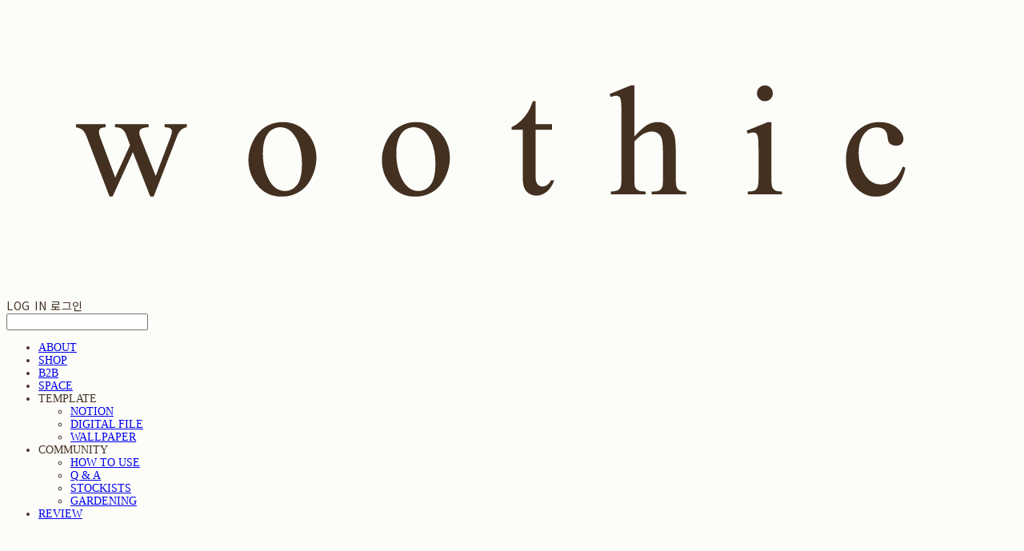

--- FILE ---
content_type: text/css; charset=UTF-8
request_url: https://contents.sixshop.com/uploadedFiles/157097/css/designSetting1768472777164.css
body_size: 20113
content:
@import url(//fonts.googleapis.com/earlyaccess/notosanskr.css);@import url(https://static.sixshop.com/resources/css/fonts/sixshop/spoqahansansneo.css);
.restrictedWrapper, body.editor, body.display, #body .container-background.background-color, #body .payment-background, .right-content .cke_contents, .right-content .cke_wysiwyg_div.cke_editable {background-color:#FCFCF9;}.designSettingElement.entire-background-color {background-color:#FCFCF9!important;}.productDetail.wrapper .reviewQna-info .boardInDetail.review .restrictedBoardPost.wrapper .content.field input[type=password] {background-color:#FCFCF9;}.siteHeader .row.row-main {padding-top:30px;padding-bottom:30px;}.siteHeader.borderBottom-use {border-bottom: 1px solid #6F6F6F;}.siteHeader .background-color {background-color:#FCFCF9;filter:alpha(opacity=100);opacity:1;}#body.desktop #headerLogo .site-logo, #body.desktop #headerLogo .site-logoImageWhenHeaderInHero {width:200px;}#body.desktop.header-style-effect-type-fixedAtTop .siteHeader.scrolled .background-color {background-color:#FCFCF9 !important;}#body.desktop.header-style-effect-type-fixedAtTop .siteHeader.scrolled.borderBottom-use {border-color:#6F6F6F !important;}#headerLogo {color:#443121;}#headerLogo, #headerLogoInMobileMenu {font-family:Tinos, serif;font-weight:400;letter-spacing:0.22em;font-style:normal;}#body.desktop #headerCustomerInMobileMenu {display: inline-block;}#body.mobile #headerCustomerInMobileMenu {display: none;}#body.desktop #headerProductSearchInMobileMenu {display: inline-block;}#body.mobile #headerProductSearchInMobileMenu {display: none;}#body.desktop #headerLogo {font-size:38px;}.designSettingElement.text-logoWithoutColor {font-family:Tinos, serif;font-weight:400;letter-spacing:0.22em;}.site-element.headerMenuList {font-family:Times New Roman, serif;font-weight:400;font-size:15px;letter-spacing:0.05em;}.slide-menu.site-element.headerMenuList {font-family:Times New Roman, serif;font-weight:400;font-size:14px;letter-spacing:0em;}.site-element.headerMenuList, .siteHeader .headerMenuHamburgerBar .systemIcon.menuIcon {color:#443121;}.site-element.headerMenuList .menu-navi {margin-right:30px;}#body.desktop .site-element.headerMenuList .menu-navi:hover > .menu-name {color:#A7A7A7;}.site-element.headerMenuList .menu-navi.now > .menu-name, .site-element.headerMenuList .menu-navi.now > .menu-opener {color:#443121!important;}.site-element.headerMenuList .menu-navi.menu-main .subMenuNaviList {background-color:#FCFCF9 !important;border-color:rgb(239,239,236) !important;}.siteHeader #headerCartAndCustomer, .siteHeader .row.row-search.mobile {color:#443121;}.siteHeader #headerCartAndCustomer, .siteHeader .row.desktop #headerCartAndCustomer .headerCart > * {font-size:15px;}.siteHeader .row.desktop #headerCartAndCustomer .headerCart {font-size: 0;margin-top:7.5px;margin-bottom:7.5px;}.siteHeader.layout-type-normal-double-center1 .row.row-main.desktop #headerCartAndCustomer .headerCart {margin-top:15px;}.siteHeader #headerCartAndCustomer, .site-element.headerMenuList #headerCustomerInMobileMenu {font-family:Noto Sans KR, sans-serif;font-weight:400;letter-spacing:0.05em;}.headerProductSearch, #headerCartAndCustomer .headerCustomer, #headerCartAndCustomer #headerCart {margin-right:25px;}#headerCartAndCustomer .headerProductSearch:hover, #headerCartAndCustomer .headerCustomer:hover, #headerCartAndCustomer #headerCart:hover {color:#A7A7A7;}#headerCartAndCustomer .headerProductSearch.now, #headerCartAndCustomer .headerCustomer.now, #headerCartAndCustomer #headerCart.now {color:#443121 !important;}.headerSns {color:#443121;font-size:16px;}.headerSns .headerSns-icons {margin-left:10px;}.headerSns .headerSns-icons:hover {color:#A7A7A7;}#body.desktop.header-style-type-use-mobile-header .site-element.mobile.headerMenuList {background-color:#F1F1F1;filter:alpha(opacity=100);opacity:1;}#body.header-style-type-use-mobile-header .site-element.headerMenuList > .site-division-background-mobile-color {background-color:#F1F1F1;filter:alpha(opacity=100);opacity:1;}body.display #body.desktop.header-style-type-use-mobile-header div.document-background {background-color:#443121;}#body.desktop.header-style-type-use-mobile-header > div.document-background.sideMenuList-opened {filter:alpha(opacity=30);opacity:0.3;}.editor-home #body.header-style-type-use-mobile-header .site-element.headerMenuList .site-division-background-mobile2 {background-color:#443121;filter:alpha(opacity=30);opacity:0.3;}#body.desktop.header-style-type-use-mobile-header .site-element.headerMenuList #headerLogoInMobileMenu {color:#443121;font-size:24px;}#body.desktop.header-style-type-use-mobile-header #headerLogoInMobileMenu img.site-logo {width:100px;max-width:100px;}#body.desktop.header-style-type-use-mobile-header .site-element.headerMenuList #headerCustomerInMobileMenu {color:#443121;font-size:13px;}#body.desktop.header-style-type-use-mobile-header .site-element.headerMenuList #headerCustomerInMobileMenu.now {color:#000000 !important;}#body.desktop.header-style-type-use-mobile-header .site-element.headerMenuList #headerProductSearchInMobileMenu {color:#443121;}#body.desktop.header-style-type-use-mobile-header .site-element.headerMenuList.mobile .menu-navi {color:#443121;font-size:14px;}#body.desktop.header-style-type-use-mobile-header .site-element.headerMenuList.mobile .menu-navi.now > .menu-name, #body.desktop.header-style-type-use-mobile-header .site-element.headerMenuList.mobile .menu-navi.now > .menu-opener {color:#000000 !important;}#body.desktop.header-style-type-use-mobile-header .site-element.headerMenuList .headerSns.mobile {color:#2F2217;font-size:22px;}.row.row-main.desktop #headerCart {margin-right:0px !important;}.row.row-main.mobile #headerCart {margin-right:0px !important;}.hero-section .heroBackgroundDiv {background-color:#000000;opacity:0.15 !important;-ms-filter: alpha(opacity=15) !important;filter: alpha(opacity=15) !important;}.hero-section .heroImgDiv {background-attachment:fixed;}#body.hero-style-type-custom .page-opened .hero-section, #body.hero-style-type-custom .onePageSubPage-opened .hero-section {color: #FCFBF6;}#body.hero-use.hero-header-position-headerInHero.hero-style-type-custom .siteHeader:not(.scrolled) #headerLogo, #body.hero-use.hero-header-position-headerInHero.hero-style-type-custom .siteHeader:not(.scrolled) #headerCart, #body.hero-use.hero-header-position-headerInHero.hero-style-type-custom .siteHeader:not(.scrolled) .headerMenuList:not(.slide-menu) .headerMenuListContents > .menu-navi > .menu-name, #body.hero-use.hero-header-position-headerInHero.hero-style-type-custom .siteHeader:not(.scrolled) .headerProductSearch, #body.hero-use.hero-header-position-headerInHero.hero-style-type-custom .siteHeader:not(.scrolled) .headerCustomer, #body.hero-use.hero-header-position-headerInHero.hero-style-type-custom .siteHeader:not(.scrolled) .headerSns .headerSns-icons, #body.hero-use.hero-header-position-headerInHero.hero-style-type-custom .siteHeader:not(.scrolled) .headerMenuHamburgerBar .ico-menu {color: #FCFBF6 !important;}#body.hero-style-type-custom .hero-section .bx-pager-item .bx-pager-link {border: 2px solid #FCFBF6;}#body.hero-style-type-custom .hero-section .bx-pager-item .bx-pager-link.active {background-color: #FCFBF6;}#body.hero-style-type-custom .hero-section .bx-navigation .bx-prev, #body.hero-style-type-custom .hero-section .bx-navigation .bx-next  {border-top: 2px solid#FCFBF6;border-left: 2px solid#FCFBF6;}#body.desktop .hero-section .heroWrapper .heroCaption .heroCaptionContent .heroCaptionPosition {float: left; margin: auto 0;text-align:left;}#body.desktop .hero-section .heroWrapper .heroCaption .heroCaptionContent .heroCaptionPosition .heroCaptionWrapper {vertical-align: middle;padding-top:0px;padding-bottom:130px;}#body.mobile .hero-section .heroWrapper .heroCaption .heroCaptionContent .heroCaptionPosition {float: none; margin: 0 auto;text-align:center;}#body.mobile .hero-section .heroWrapper .heroCaption .heroCaptionContent .heroCaptionPosition .heroCaptionWrapper {vertical-align: top;padding-top:60px;padding-bottom:100px;}.hero-section .heroCaptionTitle {font-family:Playfair Display, serif !important;font-weight:400;font-size:69px;letter-spacing:0em;line-height:1.15em;}.hero-section .heroCaptionBody {font-family:Spoqa Han Sans Neo, sans-serif;font-weight:400;font-size:18px;letter-spacing:0em;line-height:2em;}#body.desktop .hero-section .heroCaption .heroCaptionBody {margin-top:5px;}#body.mobile .hero-section .heroCaption .heroCaptionBody {margin-top:3px;}.hero-section .heroCaptionButton {font-family:Noto Sans KR, sans-serif;font-weight:400;font-size:14px;letter-spacing:-0.01em;}#body.mobile .hero-section .heroCaptionButton {font-size:12px;}#body.button-type-normal .hero-section .heroCaptionButton {color:#FFFAEC !important;background-color:#443121 !important;border-color:#443121 !important;}#body.button-type-outline[class*='hero-style-type'] .hero-section .heroCaptionButton {border-width:2px;}#body.button-type-outline .hero-section .heroCaptionButton {border-color: #E3E3E3;color: #E3E3E3;}#body.button-type-outline .hero-section .heroCaptionButton:hover {background-color: #E3E3E3;color: #222;}#body.desktop .hero-section .heroCaption .heroCaptionButton {margin-top:20px;}#body.mobile .hero-section .heroCaption .heroCaptionButton {margin-top:15px;}#body.button-type-outline .item-wrapper.gallery .galleryCaption .galleryCaptionButton {border-width:2pxpx;}#body.desktop .section-wrapper.custom-section.sectionColumn-2 .section .customSectionColumn {width:calc(50% - 5px);}#body.desktop .section-wrapper.custom-section.sectionColumn-3 .section .customSectionColumn {width:calc(33.333333333333336% - 6.666666666666667px);}#body.desktop .section-wrapper.custom-section.sectionColumn-4 .section .customSectionColumn {width:calc(25% - 7.5px);}#body.desktop .section-wrapper.custom-section.sectionColumn-1to2 .section .customSectionColumn.column-1, .section-wrapper.custom-section.sectionColumn-2to1 .section .customSectionColumn.column-2 {width:calc(33.3% - 5px);}#body.desktop .section-wrapper.custom-section.sectionColumn-1to2 .section .customSectionColumn.column-2, .section-wrapper.custom-section.sectionColumn-2to1 .section .customSectionColumn.column-1 {width:calc(66.6% - 5px);}#body.desktop .section-wrapper.custom-section.sectionColumn-1to3 .section .customSectionColumn.column-1, .section-wrapper.custom-section.sectionColumn-3to1 .section .customSectionColumn.column-2 {width:calc(25% - 5px);}#body.desktop .section-wrapper.custom-section.sectionColumn-1to3 .section .customSectionColumn.column-2, .section-wrapper.custom-section.sectionColumn-3to1 .section .customSectionColumn.column-1 {width:calc(75% - 5px);}.section-wrapper.custom-section .section .customSectionColumn {margin-left:5px;margin-right:5px;}.item-wrapper.marqueeBanner .item-element{height:48px !important;}.item-wrapper.marqueeBanner {background-color:#6D6BD1;color:#fff;font-family:Noto Sans KR;font-weight:400;font-size:16px;letter-spacing:0em;}.item-wrapper.marqueeBanner .marquee-text{padding-left:16px;padding-right:16px;padding-top:16px;padding-bottom:16px;}#body.desktop #headerCustomerSpeechBubble {font-family:Spoqa Han Sans Neo;font-weight:400;font-size:11px;color:#fff;background-color:#443121;border-radius:6px;letter-spacing:0em;line-height:1.5em;z-index: 51;}#body.desktop #headerCustomerSpeechBubble::before {border-bottom-color:#443121;}#body.mobile #headerCustomerMobileSpeechBubble {font-family:Spoqa Han Sans Neo;font-weight:400;font-size:10px;color:#fff;background-color:#443121;border-radius:4px;letter-spacing:0em;line-height:1.5em;z-index: 51;}#body.mobile #headerCustomerMobileSpeechBubble::before {border-bottom-color:#443121;}.item-wrapper.productList .productListWrapper.c-2 .shopProductWrapper {width:calc(50% - 2.5px);}.item-wrapper.productList .productListWrapper.c-3 .shopProductWrapper {width:calc(33.333333333333336% - 3.3333333333333335px);}.item-wrapper.productList .productListWrapper.c-4 .shopProductWrapper {width:calc(25% - 3.75px);}.item-wrapper.productList .productListWrapper.c-5 .shopProductWrapper {width:calc(20% - 4px);}.item-wrapper.productList .productListWrapper.c-6 .shopProductWrapper {width:calc(16.666666666666668% - 4.166666666666667px);}.item-wrapper.productList .productListWrapper .productListPage .shopProductWrapper {margin-top:15px;margin-bottom:15px;margin-left:2.5px;margin-right:2.5px;}.item-wrapper.productList .shopProductWrapper .thumb.img {background-color:#FCFCF9;}.item-wrapper.productList .productListWrapper .thumbDiv {border-radius:0;}#body.productList-filterPosition-leftSide .item-wrapper.productList .filter-use .productListWrapper, #body.productList-filterPosition-rightSide .item-wrapper.productList .filter-use .productListWrapper {width:85%;}.item-wrapper.productList .productListFilterCollection {color:#443121;font-family:Spoqa Han Sans Neo, sans-serif;font-weight:400;font-size:14px;text-align:-webkit-left;}#body.productList-filterPosition-leftSide .item-wrapper.productList .productListFilterCollection, #body.productList-filterPosition-rightSide .item-wrapper.productList .productListFilterCollection{width:15%;}.item-wrapper.productList .productListFilterCollection {padding-bottom:50px;}.item-wrapper.productList .productListFilterCollection .productListFilter-navi {letter-spacing:0.01em;}#body.productList-filterPosition-top .item-wrapper.productList .productListFilterCollection .productListFilter-navi {margin-left:15px;margin-right:15px;}#body.productList-filter-style-type-all-pill .item-wrapper.productList .productListFilterCollection .productListFilter-navi {border:1px solid rgba(68,49,33,0.2);}#body.productList-filter-style-type-all-pill .item-wrapper.productList .productListFilterCollection .productListFilter-navi.now {border:1px solid #443121;background-color:#443121;color:#fff!important;}#body.productList-filter-style-type-select-pill .item-wrapper.productList .productListFilterCollection .productListFilter-navi.now {border:1px solid #443121;color:#443121;}#body.productList-filterPosition-leftSide .item-wrapper.productList .productListFilterCollection .productListFilter-navi, #body.productList-filterPosition-rightSide .item-wrapper.productList .productListFilterCollection .productListFilter-navi{margin-bottom:30px;}.item-wrapper.productList .productListFilterCollection .productListFilter-navi.now {color:#443121 !important;}#body.mobile.productList-filter-mobile-type-dropdown .item-wrapper.productList .productListFilterCollection .productListFilter-navi.now {color:#443121 !important;}#body.mobile.productList-filter-mobile-type-line-break .item-wrapper.productList .productListFilterCollection .productListFilterCollectionNavi {align-items:flex-start;}#body.mobile.productList-filter-mobile-type-line-break.productList-filter-style-type-underline .item-wrapper.productList .productListFilterCollection .productListFilterCollectionNavi .productListFilter-navi:not(.now) ,#body.mobile.productList-filter-mobile-type-line-break.productList-filter-style-type-select-pill .item-wrapper.productList .productListFilterCollection .productListFilterCollectionNavi .productListFilter-navi:not(.now) {padding-left: 0;}.item-wrapper.productList .productListWrapper .productListPage .shopProductWrapper .shopProductBackground {background-color:#FCFCF9;}#body.productList-textPosition-onImg:not(.mobile) .item-wrapper.productList .shopProductWrapper:hover .shopProductBackground {opacity:0.8 !important;-ms-filter: alpha(opacity=80) !important;filter: alpha(opacity=80) !important;}.item-wrapper.productList .productListWrapper .productListPage .shopProductWrapper .shopProductNameAndPriceDiv {text-align:center;}.item-wrapper.productList .productListWrapper .productListPage .shopProductWrapper .shopProduct.productName, .item-wrapper.productListSlide .productListWrapper .shopProductWrapper .shopProduct.productName, .designSettingElement.productName, #addToCartHeader #addToCartHeaderTitle {color:#443121;font-family:Times New Roman, serif;font-weight:400;letter-spacing:0.03em;}.item-wrapper.productList .productListWrapper .productListPage .shopProductWrapper .shopProduct.productName {font-size:16px;}.item-wrapper.productList .productListWrapper .productListPage .shopProductWrapper .shopProduct.price, .item-wrapper.productListSlide .productListWrapper .shopProductWrapper .shopProduct.price, .designSettingElement.price {color:#443121;font-family:Philosopher, sans-serif;font-weight:400;letter-spacing:0.05em;}.item-wrapper.productList .productListWrapper .productListPage .shopProductWrapper .shopProduct.price {font-size:16px;}.productDiscountPriceSpan {color:#634730;}.item-wrapper.productList .productListWrapper .productListPage .shopProductWrapper .shopProduct.description, .item-wrapper.productListSlide .productListWrapper .shopProductWrapper .shopProduct.description {display:inline-block;color:#443121;font-family:Nanum Gothic, sans-serif;font-weight:400;letter-spacing:0em;}.item-wrapper.productList .productListWrapper .productListPage .shopProductWrapper .shopProduct.description {font-size:16px;}#addToCartBody, #addToCartContent, #quantityAndAmountElem {color:#443121;font-family:Noto Sans KR, sans-serif;}#productQuantityInputBox {font-family:Noto Sans KR, sans-serif;}#addToCartFooter #addToCartBtnElem .error-msg-elem, #addToCartFooter #addToCartBtnElem .quantity-count-elem, #addToCartFooter #addToCartBtnElem .info-msg-elem {font-family:Noto Sans KR, sans-serif;}#addToCartBody .basic-select, #addToCartBody .option-value, #addToCartContent .quantity-box, #addToCartContent .quantity-calc-box, #addToCartBody .option-select {border-color:#BEBEBE !important;}.productListWrapper .product-cart-elem .ico-cart {display: inline;}.productListWrapper .product-cart-elem .ico-cart-border {display: none;}.productListWrapper .product-cart-elem .ico-bag {display: none;}.productListWrapper .product-cart-elem .ico-bag-border {display: none;}.item-wrapper.productList .productListWrapper .product-cart-elem,.item-wrapper.productListSlide .productListWrapper .product-cart-elem,#addToCartAtProductListElem #addToCartFooter .add-cart-button {background-color:#443121;border: 2px solid #443121;color:#FFFAEC;}.item-wrapper.productList .productListWrapper .product-review-elem {display:none !important;font-size:12px;}#body.mobile .item-wrapper.productList .productListWrapper .product-review-elem {display:none !important;font-size:10px;}.item-wrapper.productList .productListWrapper .product-cart-elem,.item-wrapper.productListSlide .productListWrapper .product-cart-elem,#addToCartAtProductListElem #addToCartFooter .add-cart-button {font-family:Noto Sans KR, sans-serif;font-weight:400;letter-spacing:-0.01em;}.item-wrapper.productList .productListWrapper .product-cart-elem,#addToCartAtProductListElem #addToCartFooter .add-cart-button {display:none !important;padding:12px 20px;font-size:12px;}#body.mobile .item-wrapper.productList .productListWrapper .product-cart-elem {display:none;padding:8px 12px;font-size:10px;}.item-wrapper.productList .productListWrapper .productListPage .shopProductWrapper .badgeWrapper .badge {font-size:16px;}#body.mobile .item-wrapper.productList .productListWrapper .productListPage .shopProductWrapper .badgeWrapper .badge {font-size:11px;}.item-wrapper.productList .productListWrapper .productListPage .shopProductWrapper .badgeWrapper .badge span {width:50px;height:50px;}#body.mobile .item-wrapper.productList .productListWrapper .productListPage .shopProductWrapper .badgeWrapper .badge span {width:32px;height:32px;}.item-wrapper.productList .productListWrapper .productListPage .shopProductWrapper .badgeWrapper .badge, .item-wrapper.productListSlide .productListWrapper .shopProductWrapper .badgeWrapper .badge {font-family:Playfair Display, serif;font-weight:400;letter-spacing:0em;}.item-wrapper.productList .productListWrapper .productListPage .shopProductWrapper .badgeWrapper .badge {left:10px;top:10px;}#body.mobile .item-wrapper.productList .productListWrapper .productListPage .shopProductWrapper .badgeWrapper .badge {left:6px !important;top:6px !important;}.item-wrapper.productList .productListWrapper .productListPage .shopProductWrapper .badgeWrapper .badge.discountBadge span, .item-wrapper.productListSlide .productListWrapper .shopProductWrapper .badgeWrapper .badge.discountBadge span {background-color:#443121;color:#fff;}.item-wrapper.productList .productListWrapper .productListPage .shopProductWrapper .badgeWrapper .badge.soldOutBadge span, .item-wrapper.productListSlide .productListWrapper .shopProductWrapper .badgeWrapper .badge.soldOutBadge span {background-color:#443121;color:#fff;}.item-wrapper.productList .productListWrapper .productListPage .shopProductWrapper .badgeWrapper .badge.newBadge span, .item-wrapper.productListSlide .productListWrapper .shopProductWrapper .badgeWrapper .badge.newBadge span {background-color:#443121;color:#fff;}.item-wrapper.productList .productListWrapper .productListPage .shopProductWrapper .badgeWrapper .badge.bestBadge span, .item-wrapper.productListSlide .productListWrapper .shopProductWrapper .badgeWrapper .badge.bestBadge span {background-color:#443121;color:#fff;}.item-wrapper.productList .productListWrapper .productListPage .shopProductWrapper .badgeWrapper .badge.mdpickBadge span, .item-wrapper.productListSlide .productListWrapper .shopProductWrapper .badgeWrapper .badge.mdpickBadge span {background-color:#D15C57;color:#fff;}.item-wrapper.productList .productListWrapper .productListPage .shopProductWrapper .badgeWrapper .badge.customTextBadge span, .item-wrapper.productListSlide .productListWrapper .shopProductWrapper .badgeWrapper .badge.customTextBadge span {background-color:#D15C57;color:#fff;}.item-wrapper.productListSlide .thumbDiv {border-radius:0;}#body.productListSlide-textPosition-onImg:not(.mobile) .item-wrapper.productListSlide .shopProductWrapper:hover .shopProductBackground {opacity:0.8 !important;-ms-filter: alpha(opacity=80) !important;filter: alpha(opacity=80) !important;}.item-wrapper.productListSlide .productListWrapper .shopProductWrapper .shopProductNameAndPriceDiv {text-align:center;}.item-wrapper.productListSlide .productListWrapper .shopProductWrapper .shopProduct.productName {font-size:18px;}.element-section.productListSlide-section {padding-top:16px;padding-bottom:16px;}.item-wrapper.productListSlide .product-list-slide-section-name {font-family:Noto Sans KR;font-weight:400;font-size:20px;letter-spacing:0em;line-height:1.5em;color:#443121;}.item-wrapper.productListSlide .product-list-slide-section-elem i {font-size:16px;letter-spacing:0em;line-height:1.5em;color:#443121;}.item-wrapper.productListSlide .productListWrapper .shopProductWrapper .shopProduct.price {font-size:14px;}.item-wrapper.productListSlide .productListWrapper .shopProductWrapper .shopProduct.description {font-size:12px;}.item-wrapper.productListSlide .productListWrapper .product-cart-elem .ico-cart {display: inline;}.item-wrapper.productListSlide .productListWrapper .product-cart-elem .ico-cart-border {display: none;}.item-wrapper.productListSlide .productListWrapper .product-cart-elem .ico-bag {display: none;}.item-wrapper.productListSlide .productListWrapper .product-cart-elem .ico-bag-border {display: none;}.item-wrapper.productListSlide .productListWrapper .product-review-elem {display:none !important;font-size:12px;}#body.mobile .item-wrapper.productListSlide .productListWrapper .product-review-elem {display:none !important;font-size:10px;}.item-wrapper.productListSlide .productListWrapper .product-cart-elem {display:none !important;padding:12px 20px;font-size:12px;}#body.mobile .item-wrapper.productListSlide .productListWrapper .product-cart-elem {display:none;padding:8px 12px;font-size:10px;}.item-wrapper.productListSlide .productListWrapper .shopProductWrapper .badgeWrapper .badge {font-size:12px;}#body.mobile .item-wrapper.productListSlide .productListWrapper .shopProductWrapper .badgeWrapper .badge {font-size:10px;}.item-wrapper.productListSlide .productListWrapper .shopProductWrapper .badgeWrapper .badge span {width:35px;height:35px;}#body.mobile .item-wrapper.productListSlide .productListWrapper .shopProductWrapper .badgeWrapper .badge span {width:40px;height:40px;}.item-wrapper.productListSlide .bx-navigation {margin-top:-53.3px !important;}#body.mobile .item-wrapper.productListSlide .bx-navigation {margin-top:-42.2px !important;}#body.productListSlide-textPosition-onImg:not(.mobile) .item-wrapper.productListSlide .bx-navigation {margin-top:-15px !important;}.item-wrapper.productListSlide .productListWrapper .shopProductWrapper .badgeWrapper .badge {left:10px;top:10px;}#body.mobile .item-wrapper.productListSlide .productListWrapper .shopProductWrapper .badgeWrapper .badge {left:8px !important;top:8px !important;}.item-wrapper.productListSlide div.bx-navigation a {color:#443121;}.item-wrapper.productListSlide div.bx-navigation:hover a {color:#A7A7A7;}.item-wrapper.productListSlide .shopProductWrapper .thumb.img {background-color:#FCFCF9;}#body.board-grid-column-desktop-1 .item-wrapper.board.boardGrid .boardListDiv .boardPostWrapper, .item-wrapper.board.boardGrid .boardListDiv.c-1 .boardGridWrapper, .item-wrapper.boardProductReview.boardGrid .boardProductListDiv.c-1 .boardGridWrapper {width:calc(100% - 0px);}#body.board-grid-column-desktop-2 .item-wrapper.board.boardGrid .boardListDiv .boardPostWrapper, .item-wrapper.board.boardGrid .boardListDiv.c-2 .boardGridWrapper, .item-wrapper.boardProductReview.boardGrid .boardProductListDiv.c-2 .boardGridWrapper {width:calc(50% - 10px);}#body.board-grid-column-desktop-3 .item-wrapper.board.boardGrid .boardListDiv .boardPostWrapper, .item-wrapper.board.boardGrid .boardListDiv.c-3 .boardGridWrapper, .item-wrapper.boardProductReview.boardGrid .boardProductListDiv.c-3 .boardGridWrapper {width:calc(33.333333333333336% - 13.333333333333334px);}#body.board-grid-column-desktop-4 .item-wrapper.board.boardGrid .boardListDiv .boardPostWrapper, .item-wrapper.board.boardGrid .boardListDiv.c-4 .boardGridWrapper, .item-wrapper.boardProductReview.boardGrid .boardProductListDiv.c-4 .boardGridWrapper {width:calc(25% - 15px);}#body.board-grid-column-desktop-5 .item-wrapper.board.boardGrid .boardListDiv .boardPostWrapper, .item-wrapper.board.boardGrid .boardListDiv.c-5 .boardGridWrapper, .item-wrapper.boardProductReview.boardGrid .boardProductListDiv.c-5 .boardGridWrapper {width:calc(20% - 16px);}#body.board-grid-column-desktop-6 .item-wrapper.board.boardGrid .boardListDiv .boardPostWrapper, .item-wrapper.board.boardGrid .boardListDiv.c-6 .boardGridWrapper, .item-wrapper.boardProductReview.boardGrid .boardProductListDiv.c-6 .boardGridWrapper {width:calc(16.666666666666668% - 16.666666666666668px);}.item-wrapper.board.boardGrid .boardWrapper .boardListDiv .boardPostWrapper .boardCaptionPosition, .item-wrapper.boardProductReview.boardGrid .boardProductWrapper .boardProductListDiv .boardPostWrapper .boardCaptionPosition {text-align:center;}.item-wrapper.board.boardGrid .boardWrapper .boardListDiv .boardPostWrapper .boardCaptionTitle, .item-wrapper.boardProductReview.boardGrid .boardProductWrapper .boardProductListDiv .boardPostWrapper .boardCaptionTitle {color:#443121;font-family:Nanum Gothic, sans-serif;font-weight:400;font-size:15px;letter-spacing:0.05em;}.item-wrapper.board.boardGrid .boardWrapper .boardListDiv .boardPostWrapper .boardCaptionBody, .item-wrapper.boardProductReview.boardGrid .boardProductWrapper .boardProductListDiv .boardPostWrapper .boardCaptionBody {color:#443121;font-family:Nanum Gothic, sans-serif;font-weight:400;font-size:12px;letter-spacing:0.01em;}.item-wrapper.board.boardGrid .boardWrapper .boardListDiv .boardGridWrapper, .item-wrapper.boardProductReview.boardGrid .boardProductWrapper .boardProductListDiv .boardGridWrapper {margin-top:40px;margin-bottom:40px;margin-left:10px;margin-right:10px;}.item-wrapper.blogGrid .blogWrapper.c-2 .blogPostWrapper {width:calc(50% - 10px);}.item-wrapper.blogGrid .blogWrapper.c-3 .blogPostWrapper {width:calc(33.333333333333336% - 13.333333333333334px);}.item-wrapper.blogGrid .blogWrapper.c-4 .blogPostWrapper {width:calc(25% - 15px);}.item-wrapper.blogGrid .blogWrapper.c-5 .blogPostWrapper {width:calc(20% - 16px);}.item-wrapper.blogGrid .blogWrapper.c-6 .blogPostWrapper {width:calc(16.666666666666668% - 16.666666666666668px);}.item-wrapper.blog.blogGrid .blogWrapper .blogPostWrapper {text-align:center;margin-top:40px;margin-bottom:40px;margin-left:10px;margin-right:10px;}.item-wrapper.blog.blogGrid .blogWrapper .blogPostWrapper .blogPost.title {color:#443121;font-family:Spoqa Han Sans Neo, sans-serif;font-weight:400;font-size:16px;letter-spacing:0.1em;}.item-wrapper.blog.blogGrid .blogWrapper .blogPostWrapper .blogPost.date {color:#FFFFFF;font-family:Spoqa Han Sans Neo, sans-serif;font-weight:400;font-size:14px;letter-spacing:0.01em;}.item-wrapper.blog.blogStack .blogSidebar .blogFilter-navi.now {color:#A97F58;}#body.blogGrid-filterPosition-leftSide .item-wrapper.blogGrid .filter-use .blogWrapper, #body.blogGrid-filterPosition-rightSide .item-wrapper.blogGrid .filter-use .blogWrapper {width:85%;}.item-wrapper.blogGrid .blogFilterCollection {color:#443121;font-family:Spoqa Han Sans Neo, sans-serif;font-weight:400;font-size:16px;text-align:left;}#body.blogGrid-filterPosition-leftSide .item-wrapper.blogGrid .filter-use .blogFilterCollection, #body.blogGrid-filterPosition-rightSide .item-wrapper.blogGrid .filter-use .blogFilterCollection {width:15%;}.item-wrapper.blogGrid .blogFilterCollection {padding-bottom:80px;}.item-wrapper.blogGrid .blogFilterCollection .blogFilter-navi {letter-spacing:0.01em;}#body.blogGrid-filterPosition-top .item-wrapper.blogGrid .blogFilterCollection .blogFilter-navi {margin-left:15px;margin-right:15px;}#body.blogGrid-filterPosition-leftSide .item-wrapper.blogGrid .blogFilterCollection .blogFilter-navi, #body.blogGrid-filterPosition-rightSide .item-wrapper.blogGrid .blogFilterCollection .blogFilter-navi {margin-bottom:30px;}.item-wrapper.blogGrid .blogFilterCollection .blogFilter-navi.now {color:#443121 !important;}.item-wrapper.review .review-wrapper .review-content {font-family:Spoqa Han Sans Neo, sans-serif;font-weight:400;letter-spacing:0em;line-height:1.5em;}.item-wrapper.review .review-wrapper .review-writer {font-family:Spoqa Han Sans Neo, sans-serif;font-weight:400;letter-spacing:0em;}.item-wrapper.button .item-element {font-family:Noto Sans KR, sans-serif;font-weight:400;letter-spacing:-0.01em;}#body.button-type-normal .item-wrapper.button .item-element {color:#FFFAEC;background-color:#443121;border: 2px solid #443121;}#body.button-type-outline .item-wrapper.button .item-element {color:#E3E3E3;background-color:transparent;border: 2px solid #E3E3E3;}#body.button-type-outline .item-wrapper.button .item-element:hover {color:#222;background-color:#E3E3E3;}#body.button-type-outline .item-wrapper.customForm .item-element .customFormSubmitButton:not(.button-type-normal) {border-width: 2pxpx;}.item-wrapper.button .item-element, .item-wrapper.review .review-button {font-size:14px;}#body.mobile .item-wrapper.button .item-element, #body.mobile .item-wrapper.review .review-button {font-size:10px;}#body .section .item-wrapper.customIcons .customIcons-icon{color:#443121;font-size:18px;}#body .section .item-wrapper.customIcons .customIcons-icon:hover {color:#A7A7A7;}.paginationDiv {color:#222222;font-family:Times New Roman, serif;font-weight:400;font-size:16px;}.paginationDiv .paginationNo-navi {margin-left:5px;margin-right:5px;}.paginationDiv .paginationNo-navi.now {color:#A97F58 !important;}.designSettingElement.pagination_div {color:#222222;font-family:Times New Roman, serif;font-weight:400;}.designSettingElement.pagination_div .pagination_selected {color:#A97F58 !important;}#body #topButton {color:#FFFFFF;background-color:#443121;}#body #topButtonArea.active div#topButton{filter:alpha(opacity=100);opacity:1;}#body.moveTopBtn-border-use #topButton {border-color:#FFFFFF;}.item-wrapper.gallery .galleryCaptionTitle, .lightbox .galleryLightboxTitle {font-family:Playfair Display, serif;font-weight:400;letter-spacing:0em;line-height:1.5em !important;}.item-wrapper.gallery .galleryCaptionBody, .lightbox .galleryLightboxBody {font-family:Spoqa Han Sans Neo, sans-serif;font-weight:400;letter-spacing:0.02em;line-height:1.5em !important;}#siteFooter .row.row-main {color:#443121;padding-top:60px;padding-bottom:60px;}#siteFooter .background-color {background-color:#F2F1EC;}#siteFooter.borderTop-use .background-color {border-top: 1px solid #FFFFFF;}#siteFooter #footerMenuList, #siteFooter.layout-type-align-center1 #footerSystemMenuList {font-family:Spoqa Han Sans Neo, sans-serif;font-weight:400;font-size:10px;letter-spacing:0.02em;}#siteFooter #footerMenuList .menu-navi:hover > .menu-name, #siteFooter.layout-type-align-center1 #footerSystemMenuList .menu-navi:hover > .menu-name, #siteFooter #footerSns .footerSns-icons:hover {color:#000000;}#siteFooter #footerCompanyInfo, #siteFooter #footerEscrow, #siteFooter.layout-type-align-bothSide1 #footerSystemMenuList {font-family:Noto Sans KR, sans-serif;font-weight:400;font-size:11px;letter-spacing:0.05em;line-height:2em;}#siteFooter #footerSns {font-size:30px;}#siteFooter #footerCopyright {font-family:Times New Roman, serif;font-weight:400;font-size:12px;letter-spacing:0.05em;}.shopProductDetail.wrapper #productDetail .top-info .content.mainImg {width:50%;}.shopProductDetail.wrapper #productDetail .top-info .content.info {width:40%;margin-left:10%;margin-right:0;text-align:center;padding-top:12px;}.shopProductDetail.wrapper #productDetail .content.info .row {margin-bottom:40px;}.shopProductDetail.wrapper #productDetail .content.info .row.selectOptions {margin-left:-40px;}.shopProductDetail.wrapper #productDetail .content.info .row.selectOptions .productOption {display:block;margin-bottom:40px;margin-left:40px;}.shopProductDetail.wrapper #productDetail .miniCart-wrapper .miniCart-product-info {padding-top:40px;padding-bottom:40px;}.shopProductDetail.wrapper #productDetail .product-order-summary-info {padding-top:40px;padding-bottom:40px;}.shopProductDetail.wrapper #productDetail .miniCart-wrapper .miniCart-total-price-wrapper {margin-top:40px;}.shopProductDetail.wrapper #productDetail .row.name {font-size:36px;}.shopProductDetail.wrapper #productDetail .row.price, .shopProductDetail.wrapper #productDetail .top-info #shopProductAlternativeMsgDiv {font-size:18px;}.shopProductDetail.wrapper #productDetail .content.info #shopProductCaptionDiv {font-size:15px;}.shopProductDetail.wrapper #productDetail .top-info .content.mainImg.productImgType_thumbnails #shopProductImgsThumbDiv {text-align:left;}.shopProductDetail.wrapper #productDetail .top-info .content.mainImg.productImgType_thumbnails #shopProductImgsThumbDiv {margin-top:15px;margin-right:-15px;margin-left:0;}.shopProductDetail.wrapper #productDetail .top-info .content.mainImg.productImgType_thumbnails #shopProductImgsThumbDiv .sub.img {width:140px;margin-right:15px;margin-left:0;margin-bottom:15px;}.shopProductDetail.wrapper #productDetail .top-info .content.mainImg.productImgType_stack #shopProductImgsMainDiv .shopProductImgMainWrapper.type_stack {margin-bottom:16px;}.productDetail.wrapper .reviewQna-info .boardInDetail #boardProductReviewTopBoxTextElem {font-size:13px;background-color:#443121!important;color:#fff;text-align:center!important;}#body.mobile .productDetail.wrapper .reviewQna-info .boardInDetail #boardProductReviewTopBoxTextElem {font-size:13px;}.productDetail.wrapper div.bottom-info, #body.systemPage-productDetail-reviewQna-width-type-syncWithProductDetailBottomInfo .productDetail.wrapper div.reviewQna-info, #body.systemPage-productDetail-relatedProduct-width-type-syncWithProductDetailBottomInfo .productDetail.wrapper div.relatedProductList-info{max-width:832px;}#reviewBoardPost #productReviewList .product-review-head .best-review-badge {background-color:#222;color:#fff;}.productDetail.wrapper div#productDetailNavigation .productDetailNaviContent, #productDescriptionWrapper.right-content span.cke_top, #productDescriptionWrapper div.cke_wysiwyg_div.cke_editable{max-width:800px;}.productDetail.wrapper div#productDetailNavigation, .shopProductDetail.wrapper #productDetail .bottom-info, .shopProductDetail.wrapper #productDetail .reviewQna-info .boardInDetail, .shopProductDetail.wrapper #productDetail .relatedProductList-info, .shopProductDetail.wrapper #productDetail.relatedProductPosition_underProductDescriptionHeader .bottom-info #productDescriptionDetailPage, .shopProductDetail.wrapper #productDetail.relatedProductPosition_aboveProductDescriptionFooter .bottom-info #productCommonFooter {padding-top:0px;}.shopProductDetail.wrapper #productDetail.relatedProductPosition_underProductDescriptionHeader .bottom-info #productCommonHeader, .shopProductDetail.wrapper #productDetail.relatedProductPosition_aboveProductDescriptionFooter .bottom-info #productDescriptionDetailPage {padding-bottom:0px;}.shopProductDetail.wrapper #productDetail .reviewQna-info .boardProductListTitle, .shopProductDetail.wrapper #productDetail .relatedProductList-info .designSettingElement.text-title{font-size:14px;text-align:left;}.productDetail.wrapper div#productDetailNavigation .productDetailNaviWrap.fixedTop{border-left:0px solid #FCFCF9;border-right:0px solid #FCFCF9;}.productDetail.wrapper div#productDetailNavigation .productDetailNaviContent .menu-navi{max-width:120px;color:#443121;font-size:14px;}.productDetail.wrapper div#productDetailNavigation .productDetailNaviContent .menu-navi.now{color:#000000;}.productDetail.wrapper div#productDetailNavigation .productDetailNaviContent{border-color:#443121;}.relatedProductItemWrapper.item-wrapper.productList .relatedProductListWrapper.productListWrapper.c-2 .shopProductWrapper {width:calc(50% - 8px);}.relatedProductItemWrapper.item-wrapper.productList .relatedProductListWrapper.productListWrapper.c-3 .shopProductWrapper {width:calc(33.333333333333336% - 10.666666666666666px);}.relatedProductItemWrapper.item-wrapper.productList .relatedProductListWrapper.productListWrapper.c-4 .shopProductWrapper {width:calc(25% - 12px);}.relatedProductItemWrapper.item-wrapper.productList .relatedProductListWrapper.productListWrapper.c-5 .shopProductWrapper {width:calc(20% - 12.8px);}.relatedProductItemWrapper.item-wrapper.productList .relatedProductListWrapper.productListWrapper.c-6 .shopProductWrapper {width:calc(16.666666666666668% - 13.333333333333334px);}.relatedProductItemWrapper.item-wrapper.productList .relatedProductListWrapper.productListWrapper .productListPage .shopProductWrapper {margin-top:8px;margin-bottom:8px;margin-left:8px;margin-right:8px;}.relatedProductList-info .item-wrapper.relatedProductItemWrapper .relatedProductListItemElement .relatedProductListWrapper .shopProductWrapper .shopProduct.productName {font-size:16px !important;}.relatedProductList-info .item-wrapper.relatedProductItemWrapper .relatedProductListItemElement .relatedProductListWrapper .shopProductWrapper .shopProduct.price {font-size:16px !important;}.relatedProductList-info .item-wrapper.relatedProductItemWrapper .relatedProductListItemElement .relatedProductListWrapper .shopProductWrapper .badgeWrapper .badge span {width:40px;height:40px;}#body.mobile .relatedProductList-info .item-wrapper.relatedProductItemWrapper .relatedProductListItemElement .relatedProductListWrapper .shopProductWrapper .badgeWrapper .badge span {width:40px;height:40px;}.relatedProductList-info .item-wrapper.relatedProductItemWrapper .relatedProductListItemElement .relatedProductListWrapper .shopProductWrapper .badgeWrapper .badge {left:16px;top:16px;}#body.mobile .relatedProductList-info .item-wrapper.relatedProductItemWrapper .relatedProductListItemElement .relatedProductListWrapper .shopProductWrapper .badgeWrapper .badge {left:8px !important;top:8px !important;}.shopProductDetail.wrapper #productDetail .relatedProductList-info .item-wrapper.relatedProductItemWrapper .relatedProductListItemElement .relatedProductListWrapper .shopProductWrapper .badgeWrapper .badge {font-size:12px !important;}#body.mobile .shopProductDetail.wrapper #productDetail .relatedProductList-info .item-wrapper.relatedProductItemWrapper .relatedProductListItemElement .relatedProductListWrapper .shopProductWrapper .badgeWrapper .badge {font-size:10px !important;}.relatedProductItemWrapper.item-wrapper.productListSlide div.bx-navigation a {color:#000;}.relatedProductItemWrapper.item-wrapper.productListSlide div.bx-navigation:hover a {color:#000;}.relatedProductItemWrapper.item-wrapper.productListSlide .bx-navigation {margin-top:-52.6px !important;}#body.mobile .relatedProductItemWrapper.item-wrapper.productListSlide .bx-navigation {margin-top:-42.400000000000006px !important;}#cart .header .title {font-size:28px!important;}#body.mobile #cart .header .title {font-size:20px!important;}#btn_orderProducts {font-size:14px!important;}#body.mobile #btn_orderProducts {font-size:14px!important;}#login .designSettingElement.text-title .title {font-size:24px!important;}#body.mobile #login .designSettingElement.text-title .title {font-size:20px!important;}#login .designSettingElement.text-title {text-align:center;}#login #btn_login {font-size:14px!important;}#login #btn_join {font-size:14px!important;}#signup .signup .header .title {font-size:20px!important;}#body.mobile #signup .signup .header .title {font-size:20px!important;}#signup .signup #signupButton {font-size:14px!important;}#body.mobile #signup .signup #signupButton {font-size:14px!important;}#signup .signup .header {text-align:center;}@media screen and (max-width: 640px) {#body.header-style-effect-mobile-type-fixedAtTop .siteHeader.scrolled .background-color {background-color:#FCFCF9 !important;}#body.header-style-effect-mobile-type-fixedAtTop .siteHeader.scrolled.borderBottom-use {border-color:#6F6F6F !important;}#body #headerLogo.headerLogo {font-size:24px;}#body #headerLogo img.site-logo, #body #headerLogo img.site-logoImageWhenHeaderInHero {width:150px;max-width:150px;}}.editor #body.mobile.header-style-effect-mobile-type-fixedAtTop .siteHeader.scrolled .background-color {background-color:#FCFCF9 !important;}.editor #body.mobile.header-style-effect-mobile-type-fixedAtTop .siteHeader.scrolled.borderBottom-use {border-color:#6F6F6F !important;}.editor #body.mobile #headerLogo.headerLogo {font-size:24px;}.editor #body.mobile #headerLogo img.site-logo, .editor #body.mobile #headerLogo img.site-logoImageWhenHeaderInHero {width:150px;max-width:150px;}@media screen and (min-width: 641px) {body:not(.editor) #body.header-style-effect-type-fixedAtTop .siteHeader.placeholder {width:calc(100% + 0px);margin-left:-0px;margin-right:-0px;}}.editor #body.desktop.header-style-effect-type-fixedAtTop .siteHeader.placeholder {width:calc(100% + 0px);margin-left:-0px;margin-right:-0px;}@media screen and (max-width: 640px) {#body.hero-header-position-headerOnHero.hero-size-type-heightRelative.hero-indexPage-height-mobile-type-twoFifths.indexPage-opened:not(.siteHeader-notUse) .hero-section,#body.hero-header-position-headerOnHero.hero-size-type-heightRelative.hero-otherPages-height-mobile-type-twoFifths:not(.siteHeader-notUse):not(.indexPage-opened) .hero-section {height: calc(40vh - 56px)}#body.hero-header-position-headerOnHero.hero-size-type-heightRelative.hero-indexPage-height-mobile-type-half.indexPage-opened:not(.siteHeader-notUse) .hero-section,#body.hero-header-position-headerOnHero.hero-size-type-heightRelative.hero-otherPages-height-mobile-type-half:not(.siteHeader-notUse):not(.indexPage-opened) .hero-section {height: calc(50vh - 56px)}#body.hero-header-position-headerOnHero.hero-size-type-heightRelative.hero-indexPage-height-mobile-type-twoThirds.indexPage-opened:not(.siteHeader-notUse) .hero-section,#body.hero-header-position-headerOnHero.hero-size-type-heightRelative.hero-otherPages-height-mobile-type-twoThirds:not(.siteHeader-notUse):not(.indexPage-opened) .hero-section {height: calc(66.67vh - 56px)}#body.hero-header-position-headerOnHero.hero-size-type-heightRelative.hero-indexPage-height-mobile-type-fullScreen.indexPage-opened:not(.siteHeader-notUse) .hero-section,#body.hero-header-position-headerOnHero.hero-size-type-heightRelative.hero-otherPages-height-mobile-type-fullScreen:not(.siteHeader-notUse):not(.indexPage-opened) .hero-section {height: calc(100vh - 56px)}.item-wrapper.productList .productListWrapper.c-1 .productListPage .shopProductWrapper .badgeWrapper .badge, .item-wrapper.productListSlide .productListWrapper.c-1 .shopProductWrapper .badgeWrapper .badge, .relatedProductList-info .item-wrapper.relatedProductItemWrapper .relatedProductListItemElement .relatedProductListWrapper.c-1 .shopProductWrapper .badgeWrapper .badge {left:10px;top:10px;}.item-wrapper.productList .productListWrapper:not(.c-1) .productListPage .shopProductWrapper .badgeWrapper .badge, .item-wrapper.productListSlide .productListWrapper:not(.c-1) .shopProductWrapper .badgeWrapper .badge, .relatedProductList-info .item-wrapper.relatedProductItemWrapper .relatedProductListItemElement .relatedProductListWrapper:not(.c-1) .shopProductWrapper .badgeWrapper .badge {left:8px;top:8px;}#body div#topButtonArea {display:none;right:16px;bottom:24px;}}.editor #body.mobile.hero-header-position-headerOnHero.hero-size-type-heightRelative.hero-indexPage-height-mobile-type-twoFifths.indexPage-opened:not(.siteHeader-notUse) .hero-section,.editor #body.mobile.hero-header-position-headerOnHero.hero-size-type-heightRelative.hero-otherPages-height-mobile-type-twoFifths:not(.siteHeader-notUse):not(.indexPage-opened) .hero-section {height: 200px !important}.editor #body.mobile.hero-header-position-headerOnHero.hero-size-type-heightRelative.hero-indexPage-height-mobile-type-half.indexPage-opened:not(.siteHeader-notUse) .hero-section,.editor #body.mobile.hero-header-position-headerOnHero.hero-size-type-heightRelative.hero-otherPages-height-mobile-type-half:not(.siteHeader-notUse):not(.indexPage-opened) .hero-section {height: 264px !important}.editor #body.mobile.hero-header-position-headerOnHero.hero-size-type-heightRelative.hero-indexPage-height-mobile-type-twoThirds.indexPage-opened:not(.siteHeader-notUse) .hero-section,.editor #body.mobile.hero-header-position-headerOnHero.hero-size-type-heightRelative.hero-otherPages-height-mobile-type-twoThirds:not(.siteHeader-notUse):not(.indexPage-opened) .hero-section {height: 370.6666666666667px !important}.editor #body.mobile.hero-header-position-headerOnHero.hero-size-type-heightRelative.hero-indexPage-height-mobile-type-fullScreen.indexPage-opened:not(.siteHeader-notUse) .hero-section,.editor #body.mobile.hero-header-position-headerOnHero.hero-size-type-heightRelative.hero-otherPages-height-mobile-type-fullScreen:not(.siteHeader-notUse):not(.indexPage-opened) .hero-section {height: 584px !important}.editor #body.mobile .item-wrapper.productList .productListWrapper.c-1 .productListPage .shopProductWrapper .badgeWrapper .badge, .editor #body.mobile .item-wrapper.productListSlide .productListWrapper.c-1 .shopProductWrapper .badgeWrapper .badge, .editor #body.mobile .relatedProductList-info .item-wrapper.relatedProductItemWrapper .relatedProductListItemElement .relatedProductListWrapper.c-1 .shopProductWrapper .badgeWrapper .badge {left:10px;top:10px;}.editor #body.mobile .item-wrapper.productList .productListWrapper:not(.c-1) .productListPage .shopProductWrapper .badgeWrapper .badge, .editor #body.mobile .item-wrapper.productListSlide .productListWrapper:not(.c-1) .shopProductWrapper .badgeWrapper .badge, .editor #body.mobile .relatedProductList-info .item-wrapper.relatedProductItemWrapper .relatedProductListItemElement .relatedProductListWrapper:not(.c-1) .shopProductWrapper .badgeWrapper .badge {left:8px;top:8px;}.editor #body.mobile #topButtonArea {display:none;right:calc(50% + -164px);bottom:calc(50vh + -266px);}@media screen and (min-width: 641px) {#body.hero-header-position-headerOnHero.hero-size-type-heightRelative.hero-indexPage-height-type-twoFifths.indexPage-opened:not(.siteHeader-notUse):not(.headerSnsNotUse) .siteHeader[class*=' layout-type-normal-single-'] ~ div .hero-section,#body.hero-header-position-headerOnHero.hero-size-type-heightRelative.hero-otherPages-height-type-twoFifths:not(.siteHeader-notUse):not(.indexPage-opened):not(.headerSnsNotUse) .siteHeader[class*=' layout-type-normal-single-'] ~ div .hero-section {height: calc(40vh - 98px)}#body.hero-header-position-headerOnHero.hero-size-type-heightRelative.hero-indexPage-height-type-twoFifths.indexPage-opened.cartNotUse.productSearchNotUse.customerMenuNotUse:not(.siteHeader-notUse):not(.headerSnsNotUse) .siteHeader[class*=' layout-type-normal-single-'] ~ div .hero-section,#body.hero-header-position-headerOnHero.hero-size-type-heightRelative.hero-otherPages-height-type-twoFifths.cartNotUse.productSearchNotUse.customerMenuNotUse:not(.siteHeader-notUse):not(.headerSnsNotUse):not(.indexPage-opened) .siteHeader[class*=' layout-type-normal-single-'] ~ div .hero-section {height: calc(40vh - 98px)}#body.hero-header-position-headerOnHero.hero-size-type-heightRelative.hero-indexPage-height-type-twoFifths.headerSnsNotUse.indexPage-opened:not(.siteHeader-notUse) .siteHeader[class*=' layout-type-normal-single-'] ~ div .hero-section,#body.hero-header-position-headerOnHero.hero-size-type-heightRelative.hero-otherPages-height-type-twoFifths.headerSnsNotUse:not(.siteHeader-notUse):not(.indexPage-opened) .siteHeader[class*=' layout-type-normal-single-'] ~ div .hero-section {height: calc(40vh - 98px)}#body.hero-header-position-headerOnHero.hero-size-type-heightRelative.hero-indexPage-height-type-twoFifths.cartNotUse.productSearchNotUse.customerMenuNotUse.headerSnsNotUse.indexPage-opened:not(.siteHeader-notUse) .siteHeader[class*=' layout-type-normal-single-'] ~ div .hero-section,#body.hero-header-position-headerOnHero.hero-size-type-heightRelative.hero-otherPages-height-type-twoFifths.cartNotUse.productSearchNotUse.customerMenuNotUse.headerSnsNotUse:not(.siteHeader-notUse):not(.indexPage-opened) .siteHeader[class*=' layout-type-normal-single-'] ~ div .hero-section {height: calc(40vh - 98px)}#body.hero-header-position-headerOnHero.hero-size-type-heightRelative.hero-indexPage-height-type-half.indexPage-opened:not(.siteHeader-notUse):not(.headerSnsNotUse) .siteHeader[class*=' layout-type-normal-single-'] ~ div .hero-section,#body.hero-header-position-headerOnHero.hero-size-type-heightRelative.hero-otherPages-height-type-half:not(.siteHeader-notUse):not(.indexPage-opened):not(.headerSnsNotUse) .siteHeader[class*=' layout-type-normal-single-'] ~ div .hero-section {height: calc(50vh - 98px)}#body.hero-header-position-headerOnHero.hero-size-type-heightRelative.hero-indexPage-height-type-half.indexPage-opened.cartNotUse.productSearchNotUse.customerMenuNotUse:not(.siteHeader-notUse):not(.headerSnsNotUse) .siteHeader[class*=' layout-type-normal-single-'] ~ div .hero-section,#body.hero-header-position-headerOnHero.hero-size-type-heightRelative.hero-otherPages-height-type-half.cartNotUse.productSearchNotUse.customerMenuNotUse:not(.siteHeader-notUse):not(.headerSnsNotUse):not(.indexPage-opened) .siteHeader[class*=' layout-type-normal-single-'] ~ div .hero-section {height: calc(50vh - 98px)}#body.hero-header-position-headerOnHero.hero-size-type-heightRelative.hero-indexPage-height-type-half.indexPage-opened.headerSnsNotUse:not(.siteHeader-notUse) .siteHeader[class*=' layout-type-normal-single-'] ~ div .hero-section,#body.hero-header-position-headerOnHero.hero-size-type-heightRelative.hero-otherPages-height-type-half.headerSnsNotUse:not(.siteHeader-notUse):not(.indexPage-opened) .siteHeader[class*=' layout-type-normal-single-'] ~ div .hero-section {height: calc(50vh - 98px)}#body.hero-header-position-headerOnHero.hero-size-type-heightRelative.hero-indexPage-height-type-half.indexPage-opened.cartNotUse.productSearchNotUse.customerMenuNotUse.headerSnsNotUse:not(.siteHeader-notUse) .siteHeader[class*=' layout-type-normal-single-'] ~ div .hero-section,#body.hero-header-position-headerOnHero.hero-size-type-heightRelative.hero-otherPages-height-type-half.cartNotUse.productSearchNotUse.customerMenuNotUse.headerSnsNotUse:not(.siteHeader-notUse):not(.indexPage-opened) .siteHeader[class*=' layout-type-normal-single-'] ~ div .hero-section {height: calc(50vh - 98px)}#body.hero-header-position-headerOnHero.hero-size-type-heightRelative.hero-indexPage-height-type-twoThirds.indexPage-opened:not(.siteHeader-notUse):not(.headerSnsNotUse) .siteHeader[class*=' layout-type-normal-single-'] ~ div .hero-section,#body.hero-header-position-headerOnHero.hero-size-type-heightRelative.hero-otherPages-height-type-twoThirds:not(.indexPage-opened):not(.siteHeader-notUse):not(.headerSnsNotUse) .siteHeader[class*=' layout-type-normal-single-'] ~ div .hero-section {height: calc(66.67vh - 98px)}#body.hero-header-position-headerOnHero.hero-size-type-heightRelative.hero-indexPage-height-type-twoThirds.indexPage-opened.cartNotUse.productSearchNotUse.customerMenuNotUse:not(.siteHeader-notUse):not(.headerSnsNotUse) .siteHeader[class*=' layout-type-normal-single-'] ~ div .hero-section,#body.hero-header-position-headerOnHero.hero-size-type-heightRelative.hero-otherPages-height-type-twoThirds.cartNotUse.productSearchNotUse.customerMenuNotUse:not(.siteHeader-notUse):not(.headerSnsNotUse):not(.indexPage-opened) .siteHeader[class*=' layout-type-normal-single-'] ~ div .hero-section {height: calc(66.67vh - 98px)}#body.hero-header-position-headerOnHero.hero-size-type-heightRelative.hero-indexPage-height-type-twoThirds.indexPage-opened.headerSnsNotUse:not(.siteHeader-notUse) .siteHeader[class*=' layout-type-normal-single-'] ~ div .hero-section,#body.hero-header-position-headerOnHero.hero-size-type-heightRelative.hero-otherPages-height-type-twoThirds.headerSnsNotUse:not(.siteHeader-notUse):not(.indexPage-opened) .siteHeader[class*=' layout-type-normal-single-'] ~ div .hero-section {height: calc(66.67vh - 98px)}#body.hero-header-position-headerOnHero.hero-size-type-heightRelative.hero-indexPage-height-type-twoThirds.indexPage-opened.cartNotUse.productSearchNotUse.customerMenuNotUse.headerSnsNotUse:not(.siteHeader-notUse) .siteHeader[class*=' layout-type-normal-single-'] ~ div .hero-section,#body.hero-header-position-headerOnHero.hero-size-type-heightRelative.hero-otherPages-height-type-twoThirds.cartNotUse.productSearchNotUse.customerMenuNotUse.headerSnsNotUse:not(.siteHeader-notUse):not(.indexPage-opened) .siteHeader[class*=' layout-type-normal-single-'] ~ div .hero-section {height: calc(66.67vh - 98px)}#body.hero-header-position-headerOnHero.hero-size-type-heightRelative.hero-indexPage-height-type-fullScreen.indexPage-opened:not(.siteHeader-notUse):not(.headerSnsNotUse) .siteHeader[class*=' layout-type-normal-single-'] ~ div .hero-section,#body.hero-header-position-headerOnHero.hero-size-type-heightRelative.hero-otherPages-height-type-fullScreen:not(.siteHeader-notUse):not(.headerSnsNotUse):not(.indexPage-opened) .siteHeader[class*=' layout-type-normal-single-'] ~ div .hero-section {height: calc(100vh - 98px)}#body.hero-header-position-headerOnHero.hero-size-type-heightRelative.hero-indexPage-height-type-fullScreen.indexPage-opened.cartNotUse.productSearchNotUse.customerMenuNotUse:not(.siteHeader-notUse):not(.headerSnsNotUse) .siteHeader[class*=' layout-type-normal-single-'] ~ div .hero-section,#body.hero-header-position-headerOnHero.hero-size-type-heightRelative.hero-otherPages-height-type-fullScreen.cartNotUse.productSearchNotUse.customerMenuNotUse:not(.siteHeader-notUse):not(.headerSnsNotUse):not(.indexPage-opened) .siteHeader[class*=' layout-type-normal-single-'] ~ div .hero-section {height: calc(100vh - 98px)}#body.hero-header-position-headerOnHero.hero-size-type-heightRelative.hero-indexPage-height-type-fullScreen.indexPage-opened.headerSnsNotUse:not(.siteHeader-notUse) .siteHeader[class*=' layout-type-normal-single-'] ~ div .hero-section,#body.hero-header-position-headerOnHero.hero-size-type-heightRelative.hero-otherPages-height-type-fullScreen.headerSnsNotUse:not(.siteHeader-notUse):not(.indexPage-opened) .siteHeader[class*=' layout-type-normal-single-'] ~ div .hero-section {height: calc(100vh - 98px)}#body.hero-header-position-headerOnHero.hero-size-type-heightRelative.hero-indexPage-height-type-fullScreen.indexPage-opened.cartNotUse.productSearchNotUse.customerMenuNotUse.headerSnsNotUse:not(.siteHeader-notUse) .siteHeader[class*=' layout-type-normal-single-'] ~ div .hero-section,#body.hero-header-position-headerOnHero.hero-size-type-heightRelative.hero-otherPages-height-type-fullScreen.cartNotUse.productSearchNotUse.customerMenuNotUse.headerSnsNotUse:not(.siteHeader-notUse):not(.indexPage-opened) .siteHeader[class*=' layout-type-normal-single-'] ~ div .hero-section {height: calc(100vh - 98px)}#body.hero-header-position-headerOnHero.hero-size-type-heightRelative.hero-indexPage-height-type-twoFifths.indexPage-opened:not(.siteHeader-notUse) .siteHeader[class*=' layout-type-normal-double-'] ~ div .hero-section,#body.hero-header-position-headerOnHero.hero-size-type-heightRelative.hero-otherPages-height-type-twoFifths:not(.siteHeader-notUse):not(.indexPage-opened) .siteHeader[class*=' layout-type-normal-double-'] ~ div .hero-section {height: calc(40vh - 150.5px)}#body.hero-header-position-headerOnHero.hero-size-type-heightRelative.hero-indexPage-height-type-half.indexPage-opened:not(.siteHeader-notUse) .siteHeader[class*=' layout-type-normal-double-'] ~ div .hero-section,#body.hero-header-position-headerOnHero.hero-size-type-heightRelative.hero-otherPages-height-type-half:not(.siteHeader-notUse):not(.indexPage-opened) .siteHeader[class*=' layout-type-normal-double-'] ~ div .hero-section {height: calc(50vh - 150.5px)}#body.hero-header-position-headerOnHero.hero-size-type-heightRelative.hero-indexPage-height-type-twoThirds.indexPage-opened:not(.siteHeader-notUse) .siteHeader[class*=' layout-type-normal-double-'] ~ div .hero-section,#body.hero-header-position-headerOnHero.hero-size-type-heightRelative.hero-otherPages-height-type-twoThirds:not(.siteHeader-notUse):not(.indexPage-opened) .siteHeader[class*=' layout-type-normal-double-'] ~ div .hero-section {height: calc(66.67vh - 150.5px)}#body.hero-header-position-headerOnHero.hero-size-type-heightRelative.hero-indexPage-height-type-fullScreen.indexPage-opened:not(.siteHeader-notUse) .siteHeader[class*=' layout-type-normal-double-'] ~ div .hero-section,#body.hero-header-position-headerOnHero.hero-size-type-heightRelative.hero-otherPages-height-type-fullScreen:not(.siteHeader-notUse):not(.indexPage-opened) .siteHeader[class*=' layout-type-normal-double-'] ~ div .hero-section {height: calc(100vh - 150.5px)}#body div#topButtonArea {display:none;right:24px;bottom:24px;}}.editor #body.desktop.hero-header-position-headerOnHero.hero-size-type-heightRelative.hero-indexPage-height-type-twoFifths.indexPage-opened:not(.siteHeader-notUse):not(.headerSnsNotUse) .siteHeader[class*=' layout-type-normal-single-'] ~ div .hero-section,.editor #body.desktop.hero-header-position-headerOnHero.hero-size-type-heightRelative.hero-otherPages-height-type-twoFifths:not(.siteHeader-notUse):not(.headerSnsNotUse):not(.indexPage-opened) .siteHeader[class*=' layout-type-normal-single-'] ~ div .hero-section {height: calc(40vh - 122px)}.editor #body.desktop.hero-header-position-headerOnHero.hero-size-type-heightRelative.hero-indexPage-height-type-twoFifths.indexPage-opened.cartNotUse.productSearchNotUse.customerMenuNotUse:not(.siteHeader-notUse):not(.headerSnsNotUse) .siteHeader[class*=' layout-type-normal-single-'] ~ div .hero-section,.editor #body.desktop.hero-header-position-headerOnHero.hero-size-type-heightRelative.hero-otherPages-height-type-twoFifths.cartNotUse.productSearchNotUse.customerMenuNotUse:not(.siteHeader-notUse):not(.headerSnsNotUse):not(.indexPage-opened) .siteHeader[class*=' layout-type-normal-single-'] ~ div .hero-section {height: calc(40vh - 122px)}.editor #body.desktop.hero-header-position-headerOnHero.hero-size-type-heightRelative.hero-indexPage-height-type-twoFifths.headerSnsNotUse.indexPage-opened:not(.siteHeader-notUse) .siteHeader[class*=' layout-type-normal-single-'] ~ div .hero-section,.editor #body.desktop.hero-header-position-headerOnHero.hero-size-type-heightRelative.hero-otherPages-height-type-twoFifths.headerSnsNotUse:not(.siteHeader-notUse):not(.indexPage-opened) .siteHeader[class*=' layout-type-normal-single-'] ~ div .hero-section {height: calc(40vh - 122px)}.editor #body.desktop.hero-header-position-headerOnHero.hero-size-type-heightRelative.hero-indexPage-height-type-twoFifths.cartNotUse.productSearchNotUse.customerMenuNotUse.headerSnsNotUse.indexPage-opened:not(.siteHeader-notUse) .siteHeader[class*=' layout-type-normal-single-'] ~ div .hero-section,.editor #body.desktop.hero-header-position-headerOnHero.hero-size-type-heightRelative.hero-otherPages-height-type-twoFifths.cartNotUse.productSearchNotUse.customerMenuNotUse.headerSnsNotUse:not(.siteHeader-notUse):not(.indexPage-opened) .siteHeader[class*=' layout-type-normal-single-'] ~ div .hero-section {height: calc(40vh - 122px)}.editor #body.desktop.hero-header-position-headerOnHero.hero-size-type-heightRelative.hero-indexPage-height-type-half.indexPage-opened:not(.siteHeader-notUse):not(.headerSnsNotUse) .siteHeader[class*=' layout-type-normal-single-'] ~ div .hero-section,.editor #body.desktop.hero-header-position-headerOnHero.hero-size-type-heightRelative.hero-otherPages-height-type-half:not(.siteHeader-notUse):not(.indexPage-opened):not(.headerSnsNotUse) .siteHeader[class*=' layout-type-normal-single-'] ~ div .hero-section {height: calc(50vh - 128px)}.editor #body.desktop.hero-header-position-headerOnHero.hero-size-type-heightRelative.hero-indexPage-height-type-half.indexPage-opened.cartNotUse.productSearchNotUse.customerMenuNotUse:not(.siteHeader-notUse):not(.headerSnsNotUse) .siteHeader[class*=' layout-type-normal-single-'] ~ div .hero-section,.editor #body.desktop.hero-header-position-headerOnHero.hero-size-type-heightRelative.hero-otherPages-height-type-half.cartNotUse.productSearchNotUse.customerMenuNotUse:not(.siteHeader-notUse):not(.headerSnsNotUse):not(.indexPage-opened) .siteHeader[class*=' layout-type-normal-single-'] ~ div .hero-section {height: calc(50vh - 128px)}.editor #body.desktop.hero-header-position-headerOnHero.hero-size-type-heightRelative.hero-indexPage-height-type-half.indexPage-opened.headerSnsNotUse:not(.siteHeader-notUse) .siteHeader[class*=' layout-type-normal-single-'] ~ div .hero-section,.editor #body.desktop.hero-header-position-headerOnHero.hero-size-type-heightRelative.hero-otherPages-height-type-half.headerSnsNotUse:not(.siteHeader-notUse):not(.indexPage-opened) .siteHeader[class*=' layout-type-normal-single-'] ~ div .hero-section {height: calc(50vh - 128px)}.editor #body.desktop.hero-header-position-headerOnHero.hero-size-type-heightRelative.hero-indexPage-height-type-half.indexPage-opened.cartNotUse.productSearchNotUse.customerMenuNotUse.headerSnsNotUse:not(.siteHeader-notUse) .siteHeader[class*=' layout-type-normal-single-'] ~ div .hero-section,.editor #body.desktop.hero-header-position-headerOnHero.hero-size-type-heightRelative.hero-otherPages-height-type-half.cartNotUse.productSearchNotUse.customerMenuNotUse.headerSnsNotUse:not(.siteHeader-notUse):not(.indexPage-opened) .siteHeader[class*=' layout-type-normal-single-'] ~ div .hero-section {height: calc(50vh - 128px)}.editor #body.desktop.hero-header-position-headerOnHero.hero-size-type-heightRelative.hero-indexPage-height-type-twoThirds.indexPage-opened:not(.siteHeader-notUse):not(.headerSnsNotUse) .siteHeader[class*=' layout-type-normal-single-'] ~ div .hero-section,.editor #body.desktop.hero-header-position-headerOnHero.hero-size-type-heightRelative.hero-otherPages-height-type-twoThirds:not(.siteHeader-notUse):not(.indexPage-opened):not(.headerSnsNotUse) .siteHeader[class*=' layout-type-normal-single-'] ~ div .hero-section {height: calc(66.67vh - 138px)}.editor #body.desktop.hero-header-position-headerOnHero.hero-size-type-heightRelative.hero-indexPage-height-type-twoThirds.indexPage-opened.cartNotUse.productSearchNotUse.customerMenuNotUse:not(.siteHeader-notUse):not(.headerSnsNotUse) .siteHeader[class*=' layout-type-normal-single-'] ~ div .hero-section,.editor #body.desktop.hero-header-position-headerOnHero.hero-size-type-heightRelative.hero-otherPages-height-type-twoThirds.cartNotUse.productSearchNotUse.customerMenuNotUse:not(.siteHeader-notUse):not(.headerSnsNotUse):not(.indexPage-opened) .siteHeader[class*=' layout-type-normal-single-'] ~ div .hero-section {height: calc(66.67vh - 138px)}.editor #body.desktop.hero-header-position-headerOnHero.hero-size-type-heightRelative.hero-indexPage-height-type-twoThirds.indexPage-opened.headerSnsNotUse:not(.siteHeader-notUse) .siteHeader[class*=' layout-type-normal-single-'] ~ div .hero-section,.editor #body.desktop.hero-header-position-headerOnHero.hero-size-type-heightRelative.hero-otherPages-height-type-twoThirds.headerSnsNotUse:not(.siteHeader-notUse):not(.indexPage-opened) .siteHeader[class*=' layout-type-normal-single-'] ~ div .hero-section {height: calc(66.67vh - 138px)}.editor #body.desktop.hero-header-position-headerOnHero.hero-size-type-heightRelative.hero-indexPage-height-type-twoThirds.indexPage-opened.cartNotUse.productSearchNotUse.customerMenuNotUse.headerSnsNotUse:not(.siteHeader-notUse) .siteHeader[class*=' layout-type-normal-single-'] ~ div .hero-section,.editor #body.desktop.hero-header-position-headerOnHero.hero-size-type-heightRelative.hero-otherPages-height-type-twoThirds.cartNotUse.productSearchNotUse.customerMenuNotUse.headerSnsNotUse:not(.siteHeader-notUse):not(.indexPage-opened) .siteHeader[class*=' layout-type-normal-single-'] ~ div .hero-section {height: calc(66.67vh - 138px)}.editor #body.desktop.hero-header-position-headerOnHero.hero-size-type-heightRelative.hero-indexPage-height-type-fullScreen.indexPage-opened:not(.siteHeader-notUse):not(.headerSnsNotUse) .siteHeader[class*=' layout-type-normal-single-'] ~ div .hero-section,.editor #body.desktop.hero-header-position-headerOnHero.hero-size-type-heightRelative.hero-otherPages-height-type-fullScreen:not(.siteHeader-notUse):not(.headerSnsNotUse):not(.indexPage-opened) .siteHeader[class*=' layout-type-normal-single-'] ~ div .hero-section {height: calc(100vh - 158px)}.editor #body.desktop.hero-header-position-headerOnHero.hero-size-type-heightRelative.hero-indexPage-height-type-fullScreen.indexPage-opened.cartNotUse.productSearchNotUse.customerMenuNotUse:not(.siteHeader-notUse):not(.headerSnsNotUse) .siteHeader[class*=' layout-type-normal-single-'] ~ div .hero-section,.editor #body.desktop.hero-header-position-headerOnHero.hero-size-type-heightRelative.hero-otherPages-height-type-fullScreen.cartNotUse.productSearchNotUse.customerMenuNotUse:not(.siteHeader-notUse):not(.headerSnsNotUse):not(.indexPage-opened) .siteHeader[class*=' layout-type-normal-single-'] ~ div .hero-section {height: calc(100vh - 158px)}.editor #body.desktop.hero-header-position-headerOnHero.hero-size-type-heightRelative.hero-indexPage-height-type-fullScreen.indexPage-opened.headerSnsNotUse:not(.siteHeader-notUse) .siteHeader[class*=' layout-type-normal-single-'] ~ div .hero-section,.editor #body.desktop.hero-header-position-headerOnHero.hero-size-type-heightRelative.hero-otherPages-height-type-fullScreen.headerSnsNotUse:not(.siteHeader-notUse):not(.indexPage-opened) .siteHeader[class*=' layout-type-normal-single-'] ~ div .hero-section {height: calc(100vh - 158px)}.editor #body.desktop.hero-header-position-headerOnHero.hero-size-type-heightRelative.hero-indexPage-height-type-fullScreen.indexPage-opened.cartNotUse.productSearchNotUse.customerMenuNotUse.headerSnsNotUse:not(.siteHeader-notUse) .siteHeader[class*=' layout-type-normal-single-'] ~ div .hero-section,.editor #body.desktop.hero-header-position-headerOnHero.hero-size-type-heightRelative.hero-otherPages-height-type-fullScreen.cartNotUse.productSearchNotUse.customerMenuNotUse.headerSnsNotUse:not(.siteHeader-notUse):not(.indexPage-opened) .siteHeader[class*=' layout-type-normal-single-'] ~ div .hero-section {height: calc(100vh - 158px)}.editor #body.desktop.hero-header-position-headerOnHero.hero-size-type-heightRelative.hero-indexPage-height-type-twoFifths.indexPage-opened:not(.siteHeader-notUse) .siteHeader[class*=' layout-type-normal-double-'] ~ div .hero-section,.editor #body.desktop.hero-header-position-headerOnHero.hero-size-type-heightRelative.hero-otherPages-height-type-twoFifths:not(.siteHeader-notUse):not(.indexPage-opened) .siteHeader[class*=' layout-type-normal-double-'] ~ div .hero-section {height: calc(40vh - 174.5px)}.editor #body.desktop.hero-header-position-headerOnHero.hero-size-type-heightRelative.hero-indexPage-height-type-half.indexPage-opened:not(.siteHeader-notUse) .siteHeader[class*=' layout-type-normal-double-'] ~ div .hero-section,.editor #body.desktop.hero-header-position-headerOnHero.hero-size-type-heightRelative.hero-otherPages-height-type-half:not(.siteHeader-notUse):not(.indexPage-opened) .siteHeader[class*=' layout-type-normal-double-'] ~ div .hero-section {height: calc(50vh - 180.5px)}.editor #body.desktop.hero-header-position-headerOnHero.hero-size-type-heightRelative.hero-indexPage-height-type-twoThirds.indexPage-opened:not(.siteHeader-notUse) .siteHeader[class*=' layout-type-normal-double-'] ~ div .hero-section,.editor #body.desktop.hero-header-position-headerOnHero.hero-size-type-heightRelative.hero-otherPages-height-type-twoThirds:not(.siteHeader-notUse):not(.indexPage-opened) .siteHeader[class*=' layout-type-normal-double-'] ~ div .hero-section {height: calc(66.67vh - 190.5px)}.editor #body.desktop.hero-header-position-headerOnHero.hero-size-type-heightRelative.hero-indexPage-height-type-fullScreen.indexPage-opened:not(.siteHeader-notUse) .siteHeader[class*=' layout-type-normal-double-'] ~ div .hero-section,.editor #body.desktop.hero-header-position-headerOnHero.hero-size-type-heightRelative.hero-otherPages-height-type-fullScreen:not(.siteHeader-notUse):not(.indexPage-opened) .siteHeader[class*=' layout-type-normal-double-'] ~ div .hero-section {height: calc(100vh - 210.5px)}.editor #body.desktop #topButtonArea {display:none;right:24px;bottom:84px;}#body.mobile .site-element.headerMenuList > .site-division-background-mobile-color {background-color:#F1F1F1;filter:alpha(opacity=100);opacity:1;}body.display #body div.document-background {background-color:#443121;}#body.mobile > div.document-background.sideMenuList-opened {filter:alpha(opacity=30);opacity:0.3;}.editor-home #body.mobile .site-element.headerMenuList .site-division-background-mobile2 {background-color:#443121;filter:alpha(opacity=30);opacity:0.3;}#body.mobile .site-element.headerMenuList #headerLogoInMobileMenu {color:#443121;font-size:18px;}#body.mobile #headerLogoInMobileMenu img.site-logo {width:130px;max-width:130px;}#body.mobile .site-element.headerMenuList #headerCustomerInMobileMenu {color:#443121;font-size:13px;}#body.mobile .site-element.headerMenuList #headerCustomerInMobileMenu.now {color:#000000 !important;}#body.mobile .site-element.headerMenuList #headerProductSearchInMobileMenu {color:#443121;}#body.mobile .site-element.headerMenuList .menu-navi {color:#443121;font-size:13px;}#body.mobile .site-element.headerMenuList .menu-navi.now > .menu-name, #body.mobile .site-element.headerMenuList .menu-navi.now > .menu-opener {color:#000000 !important;}#body.mobile .site-element.headerMenuList .headerSns.mobile {color:#2F2217;font-size:22px;}#mobileSubmenuArea .prev-mobile-submenu {background-image: -webkit-gradient(linear,left top,right top,from(#F1F1F1),to(rgba(241,241,241,0)));background-image: -webkit-linear-gradient(left,#F1F1F1,rgba(241,241,241,0));background-image: linear-gradient(to right,#F1F1F1,rgba(241,241,241,0));}#mobileSubmenuArea .next-mobile-submenu {background-image: -webkit-gradient(linear,left top,right top,from(#F1F1F1),to(rgba(241,241,241,0)));background-image: -webkit-linear-gradient(right,#F1F1F1,rgba(241,241,241,0));background-image: linear-gradient(to left,#F1F1F1,rgba(241,241,241,0));}#mobileSubmenuArea #mobileSubmenuListUl {background-color:#F1F1F1;color:#443121;padding-top:16px;padding-bottom:16px;font-family:Tinos, serif;font-weight:400;font-size:14px;letter-spacing:0em;}#mobileSubmenuArea #mobileSubmenuListUl .mobileSubmenu.now > a {color:#000000;}#body.mobile-submenu-type-slide #mobileSubmenuArea #mobileSubmenuListUl .mobileSubmenu {margin-right:30px;}#body.mobile-submenu-borderTop-use #mobileSubmenuArea #mobileSubmenuListUl {border-top: 1px solid #CCCCCC;}#body.mobile-submenu-borderBottom-use #mobileSubmenuArea #mobileSubmenuListUl {border-bottom: 1px solid #CCCCCC;}#body.mobile .item-wrapper.productList .productListWrapper.c-2 .shopProductWrapper {width:calc(50% - 2.5px);}#body.mobile .item-wrapper.productList .productListWrapper.c-3 .shopProductWrapper {width:calc(33.333333333333336% - 3.3333333333333335px);}#body.mobile .item-wrapper.productList .productListWrapper.c-4 .shopProductWrapper {width:calc(25% - 3.75px);}#body.mobile .item-wrapper.productList .productListWrapper.c-5 .shopProductWrapper {width:calc(20% - 4px);}#body.mobile .item-wrapper.productList .productListWrapper.c-6 .shopProductWrapper {width:calc(16.666666666666668% - 4.166666666666667px);}#body.mobile .item-wrapper.productList .productListWrapper .productListPage .shopProductWrapper {margin-top:15px;margin-bottom:15px;margin-left:2.5px;margin-right:2.5px;}#body.mobile .section-wrapper.productList-section .section .item-wrapper.productList div.productListFilterCollection {font-size:10px;}#body.mobile .item-wrapper.productList .productListWrapper .productListPage .shopProductWrapper .shopProduct.productName {font-size:12px;}#body.mobile .item-wrapper.productList .productListWrapper .productListPage .shopProductWrapper .shopProduct.price {font-size:11px;}#body.mobile .item-wrapper.productList .productListWrapper .productListPage .shopProductWrapper .shopProduct.description {font-size:12px;}#body.mobile .item-wrapper.productListSlide .productListWrapper .shopProductWrapper .shopProduct.productName {font-size:12px;}#body.mobile .element-section.productListSlide-section {padding-top:16px;padding-bottom:16px;}#body.mobile .item-wrapper.productListSlide .product-list-slide-section-name {font-size:16px;}#body.mobile .item-wrapper.productListSlide .product-list-slide-section-elem i {font-size:12px;}#body.mobile .item-wrapper.productListSlide .productListWrapper .shopProductWrapper .shopProduct.price {font-size:14px;}#body.mobile .item-wrapper.productListSlide .productListWrapper .shopProductWrapper .shopProduct.description {font-size:12px;}#body.mobile .hero-section .heroCaptionTitle {font-size:33px;letter-spacing:0em !important;line-height:1.5em !important;}#body.mobile .hero-section .heroCaptionBody {font-size:14px;letter-spacing:0.03em !important;line-height:1.5em !important;}#body.mobile.board-grid-column-mobile-1 .item-wrapper.board.boardGrid .boardListDiv .boardPostWrapper, #body.mobile .item-wrapper.board.boardGrid .boardListDiv.c-1 .boardGridWrapper, #body.mobile .item-wrapper.boardProductReview.boardGrid .boardProductListDiv.c-1 .boardGridWrapper {width:calc(100% - 0px);}#body.mobile.board-grid-column-mobile-2 .item-wrapper.board.boardGrid .boardListDiv .boardPostWrapper, #body.mobile .item-wrapper.board.boardGrid .boardListDiv.c-2 .boardGridWrapper, #body.mobile .item-wrapper.boardProductReview.boardGrid .boardProductListDiv.c-2 .boardGridWrapper {width:calc(50% - 8px);}#body.mobile.board-grid-column-mobile-3 .item-wrapper.board.boardGrid .boardListDiv .boardPostWrapper, #body.mobile .item-wrapper.board.boardGrid .boardListDiv.c-3 .boardGridWrapper, #body.mobile .item-wrapper.boardProductReview.boardGrid .boardProductListDiv.c-3 .boardGridWrapper {width:calc(33.333333333333336% - 10.666666666666666px);}#body.mobile .item-wrapper.board.boardGrid .boardWrapper .boardListDiv .boardGridWrapper, #body.mobile .item-wrapper.boardProductReview.boardGrid .boardProductWrapper .boardProductListDiv .boardGridWrapper {margin-top:16px;margin-bottom:16px;margin-left:8px;margin-right:8px;}#body.mobile .item-wrapper.board.boardGrid .boardCaptionTitle, #body.mobile .item-wrapper.boardProductReview.boardGrid .boardCaptionTitle {font-size:11px;}#body.mobile .item-wrapper.board.boardGrid .boardCaptionBody, #body.mobile .item-wrapper.boardProductReview.boardGrid .boardCaptionBody {font-size:10px;}#body.mobile .item-wrapper.blogGrid .blogWrapper.c-2 .blogPostWrapper {width:calc(50% - 8px);}#body.mobile .item-wrapper.blogGrid .blogWrapper.c-3 .blogPostWrapper {width:calc(33.333333333333336% - 10.666666666666666px);}#body.mobile .item-wrapper.blogGrid .blogWrapper.c-4 .blogPostWrapper {width:calc(25% - 12px);}#body.mobile .item-wrapper.blogGrid .blogWrapper.c-5 .blogPostWrapper {width:calc(20% - 12.8px);}#body.mobile .item-wrapper.blogGrid .blogWrapper.c-6 .blogPostWrapper {width:calc(16.666666666666668% - 13.333333333333334px);}#body.mobile .item-wrapper.blog.blogGrid .blogWrapper .blogPostWrapper {margin-top:16px;margin-bottom:16px;margin-left:8px;margin-right:8px;}#body.mobile .section-wrapper.blog-section .section .item-wrapper.blog.blogGrid div.blogFilterCollection {font-size:12px;}#body.mobile .item-element .blogWrapper .blogPost.title {font-size:12px;}#body.mobile .item-element .blogWrapper .blogPost.date {font-size:14px;}#body.mobile .section .item-wrapper.customIcons .customIcons-icon div{font-size:22px;}#body.mobile .paginationDiv div {font-size:14px;}#body.mobile #siteFooter #footerMenuList, #body.mobile #siteFooter #footerSystemMenuList {font-size:10px;}#body.mobile #siteFooter #footerCompanyInfo, #body.mobile #siteFooter #footerEscrow {font-size:10px;}#body.mobile #siteFooter #footerSns {font-size:20px;}#body.mobile #siteFooter #footerCopyright {font-size:10px;}#body.mobile .shopProductDetail.wrapper #productDetail .content.info .row, #body.mobile .shopProductDetail.wrapper #productDetail.productDetail.wrapper .top-info .content.mainImg {margin-bottom:40px;}#body.mobile .shopProductDetail.wrapper #productDetail .content.info .row.selectOptions .productOption {margin-bottom:40px;}#body.mobile .shopProductDetail.wrapper #productDetail .miniCart-wrapper .miniCart-product-info {padding-top:40px;padding-bottom:40px;}#body.mobile .shopProductDetail.wrapper #productDetail .product-order-summary-info {padding-top:40px;padding-bottom:40px;}#body.mobile .shopProductDetail.wrapper #productDetail .miniCart-wrapper .miniCart-total-price-wrapper {margin-top:40px;}#body.mobile .productDetail.wrapper div#productDetailNavigation, #body.mobile .shopProductDetail.wrapper #productDetail .bottom-info, #body.mobile .shopProductDetail.wrapper #productDetail .reviewQna-info .boardInDetail, #body.mobile .shopProductDetail.wrapper #productDetail .relatedProductList-info,#body.mobile .shopProductDetail.wrapper #productDetail.relatedProductPosition_underProductDescriptionHeader .bottom-info #productDescriptionDetailPage, #body.mobile .shopProductDetail.wrapper #productDetail.relatedProductPosition_aboveProductDescriptionFooter .bottom-info #productCommonFooter {padding-top:0px;}#body.mobile .shopProductDetail.wrapper #productDetail.relatedProductPosition_underProductDescriptionHeader .bottom-info #productCommonHeader, #body.mobile .shopProductDetail.wrapper #productDetail.relatedProductPosition_aboveProductDescriptionFooter .bottom-info #productDescriptionDetailPage {padding-bottom:0px;}#body.mobile .shopProductDetail.wrapper #productDetail .row.name {font-size:24px;}#body.mobile .shopProductDetail.wrapper #productDetail .row.price, .shopProductDetail.wrapper #productDetail .top-info #shopProductAlternativeMsgDiv {font-size:16px;}#body.mobile .shopProductDetail.wrapper #productDetail .content.info #shopProductCaptionDiv {font-size:12px;}#body.mobile.systemPage-productDetail-bottomInfo-mobile-fixedFontSize-use .shopProductDetail.wrapper .bottom-info .viewDetail span, #body.mobile.systemPage-productDetail-bottomInfo-mobile-fixedFontSize-use .shopProductDetail.wrapper .bottom-info .viewDetail p, #body.mobile.systemPage-productDetail-bottomInfo-mobile-fixedFontSize-use .shopProductDetail.wrapper .bottom-info .viewDetail li {font-size:12px !important;}#body.mobile .shopProductDetail.wrapper #productDetail .reviewQna-info .boardProductListTitle, #body.mobile .shopProductDetail.wrapper #productDetail .relatedProductList-info .designSettingElement.text-title {font-size:12px;}#body.mobile .productDetail.wrapper div#productDetailNavigation .productDetailNaviContent .menu-navi{font-size:12px;}#body.mobile .relatedProductItemWrapper.item-wrapper.productList .relatedProductListWrapper.productListWrapper.c-2 .shopProductWrapper {width:calc(50% - 8px);}#body.mobile .relatedProductItemWrapper.item-wrapper.productList .relatedProductListWrapper.productListWrapper.c-3 .shopProductWrapper {width:calc(33.333333333333336% - 10.666666666666666px);}#body.mobile .relatedProductItemWrapper.item-wrapper.productList .relatedProductListWrapper.productListWrapper.c-4 .shopProductWrapper {width:calc(25% - 12px);}#body.mobile .relatedProductItemWrapper.item-wrapper.productList .relatedProductListWrapper.productListWrapper.c-5 .shopProductWrapper {width:calc(20% - 12.8px);}#body.mobile .relatedProductItemWrapper.item-wrapper.productList .relatedProductListWrapper.productListWrapper.c-6 .shopProductWrapper {width:calc(16.666666666666668% - 13.333333333333334px);}#body.mobile .relatedProductItemWrapper.item-wrapper.productList .relatedProductListWrapper.productListWrapper .productListPage .shopProductWrapper {margin-top:8px;margin-bottom:8px;margin-left:8px;margin-right:8px;}#body.mobile .relatedProductList-info .item-wrapper.relatedProductItemWrapper .relatedProductListItemElement .relatedProductListWrapper .shopProductWrapper .shopProduct.productName {font-size:14px !important;}#body.mobile .relatedProductList-info .item-wrapper.relatedProductItemWrapper .relatedProductListItemElement .relatedProductListWrapper .shopProductWrapper .shopProduct.price {font-size:12px !important;}.item-wrapper.text-title, .designSettingElement.text-titleWithFontSize {font-size:30px;}.item-wrapper.text-title p, .designSettingElement.text-titleWithFontSize {color:#443121;font-family:Noto Sans KR, sans-serif;font-weight:400;letter-spacing:-0.03em;line-height:1em;}.designSettingElement.text-title {color:#443121;font-family:Noto Sans KR, sans-serif;font-weight:400;letter-spacing:-0.03em;}.designSettingElement.text-titleWithoutColor {font-family:Noto Sans KR, sans-serif !important;font-weight:400 !important;letter-spacing:-0.03em !important;}.designSettingElement.text-titleWithColor {color:#443121;}.item-wrapper.text-body {font-size:14px;}.item-wrapper.text-body p {color:#443121;font-family:Noto Sans KR, sans-serif;font-weight:400;letter-spacing:0em;line-height:1.5em;}.designSettingElement.text-body.viewDetail *, .designSettingElement.text-body.caption #shopProductCaption, .designSettingElement.text-body.blogPost.content *, .designSettingElement.text-body.postContent, .designSettingElement.text-body.postContent *, .designSettingElement.text-body .postCommentContent {letter-spacing:0em;line-height:1.5em !important;}.designSettingElement.text-body {color:#443121;font-family:Noto Sans KR, sans-serif;font-weight:400;letter-spacing:0em;}.designSettingElement.text-bodyWithLineHeight {color:#443121;font-family:Noto Sans KR, sans-serif;font-weight:400;letter-spacing:0em;line-height:1.5em;}.designSettingElement.text-bodyWithoutColor {font-family:Noto Sans KR, sans-serif !important;font-weight:400 !important;letter-spacing:0em !important;}.designSettingElement.text-assi {color:#443121 !important;}.delete-btn-wrapper .button-element.icomoon-ic-close-small::before {color:#443121 !important;}.designSettingElement.text-link, .item-wrapper.text-title a[href], .item-wrapper.text-body a[href]{color:#443121 !important;}.item-wrapper.text-title span[text-style-option=color] a[href], .item-wrapper.text-body span[text-style-option=color] a[href] {color:inherit !important;}.item-wrapper.shape .item-element {background-color:#BEBEBE;}.designSettingElement.shape, .designSettingElement.shape .cke_contents {border-color:#BEBEBE !important;}span.ui-spinner a.ui-spinner-button {border-color:#BEBEBE !important;color:#BEBEBE !important;}.designSettingElement.button, .item-wrapper.customForm .customFormSubmitButton {font-family:Noto Sans KR, sans-serif;font-weight:400;letter-spacing:-0.01em;}#body.button-type-normal .designSettingElement.button {color:#FFFAEC !important;background-color:#443121 !important;border-color:#443121 !important;}#body.button-type-normal .designSettingElement.button.outline {color:#443121 !important;background-color:transparent !important;border-color:#443121 !important;-ms-filter:progid:DXImageTransform.Microsoft.Alpha(Opacity=50);filter:alpha(opacity=100) !important;-moz-opacity:1 !important;-khtml-opacity:1 !important;opacity:1 !important;}#body.button-type-normal .designSettingElement.button.outline:hover {color:#FFFAEC !important;background-color:#443121 !important;}#body.button-type-outline .designSettingElement.button {color:#E3E3E3 !important;background-color:transparent !important;border-color:#E3E3E3 !important;}#body.button-type-outline .designSettingElement.button:hover {color:#222 !important;background-color:#E3E3E3 !important;}#body.button-type-outline .designSettingElement.button.outline {-ms-filter:progid:DXImageTransform.Microsoft.Alpha(Opacity=50);filter:alpha(opacity=50);-moz-opacity:0.5;-khtml-opacity:0.5;opacity:0.5;}#snsShareBtnList {background-color:#FCFCF9;border:1px solid rgb(239,239,236);}.cke_wysiwyg_div > p, .cke_wysiwyg_div li, .cke_wysiwyg_div blockquote p {color:#443121;font-family:Noto Sans KR, sans-serif;font-weight:400;letter-spacing:0em;line-height:1.5em !important;}.cke_wysiwyg_div > p span, .cke_wysiwyg_div li span, .cke_wysiwyg_div blockquote p span {line-height:1.5em !important;}#body.mobile .item-wrapper.text-title p {font-size:17px;}#body.mobile .item-wrapper.text-body p {font-size:12px;}
#sectionWrapper7698377 .background-image {background-attachment:scroll;}#sectionWrapper7698377 .background-color {background-color:#FCFCFC;opacity:1;}#sectionWrapper7698377 .productListSlide .shopProductBackground {background-color:#FCFCFC;}#sectionWrapper7735372 .background-image {background-attachment:scroll;}#sectionWrapper7735372 .background-color {background-color:#FCFCF9;opacity:1;}#sectionWrapper7735372 .productListSlide .shopProductBackground {background-color:#FCFCF9;}#sectionWrapper7747812 .background-image {background-attachment:scroll;}#sectionWrapper7747812 .background-color {background-color:transparent;opacity:1;}#sectionWrapper7747812 .productListSlide .shopProductBackground {background-color:transparent;}#sectionWrapper7841361 .background-image {background-attachment:scroll;}#sectionWrapper7841361 .background-color {background-color:transparent;opacity:1;}#sectionWrapper7841361 .productListSlide .shopProductBackground {background-color:transparent;}#sectionWrapper8014678 .background-image {background-attachment:scroll;}#sectionWrapper8014678 .background-color {background-color:transparent;opacity:1;}#sectionWrapper8014678 .productListSlide .shopProductBackground {background-color:transparent;}#sectionWrapper8015490 .background-image {background-attachment:scroll;}#sectionWrapper8015490 .background-color {background-color:transparent;opacity:1;}#sectionWrapper8015490 .productListSlide .shopProductBackground {background-color:transparent;}#sectionWrapper8037150 .background-image {background-attachment:scroll;}#sectionWrapper8037150 .background-color {background-color:#FCFCF9;opacity:1;}#sectionWrapper8037150 .productListSlide .shopProductBackground {background-color:#FCFCF9;}#sectionWrapper8073456 .background-image {background-attachment:scroll;}#sectionWrapper8073456 .background-color {background-color:#FCFCF9;opacity:1;}#sectionWrapper8073456 .productListSlide .shopProductBackground {background-color:#FCFCF9;}#sectionWrapper12078907 .background-image {background-attachment:scroll;}#sectionWrapper12078907 .background-color {background-color:transparent;opacity:1;}#sectionWrapper12078907 .productListSlide .shopProductBackground {background-color:transparent;}#sectionWrapper12342570 .background-image {background-attachment:scroll;}#sectionWrapper12342570 .background-color {background-color:#FCFCF9;opacity:1;}#sectionWrapper12342570 .productListSlide .shopProductBackground {background-color:#FCFCF9;}#sectionWrapper12388739 .background-image {background-attachment:scroll;}#sectionWrapper12388739 .background-color {background-color:#FCFCFC;opacity:1;}#sectionWrapper12388739 .productListSlide .shopProductBackground {background-color:#FCFCFC;}#sectionWrapper12388742 .background-image {background-attachment:scroll;}#sectionWrapper12388742 .background-color {background-color:#FCFCFC;opacity:1;}#sectionWrapper12388742 .productListSlide .shopProductBackground {background-color:#FCFCFC;}#sectionWrapper13195866 .background-image {background-attachment:scroll;}#sectionWrapper13195866 .background-color {background-color:#F2F1EC;opacity:1;}#sectionWrapper13195866 .productListSlide .shopProductBackground {background-color:#F2F1EC;}#sectionWrapper14224791 .background-image {background-attachment:scroll;}#sectionWrapper14224791 .background-color {background-color:transparent;opacity:1;}#sectionWrapper14224791 .productListSlide .shopProductBackground {background-color:transparent;}#sectionWrapper14296084 .background-image {background-attachment:scroll;}#sectionWrapper14296084 .background-color {background-color:#FCFCF9;opacity:1;}#sectionWrapper14296084 .productListSlide .shopProductBackground {background-color:#FCFCF9;}#sectionWrapper14359481 .background-image {background-attachment:scroll;}#sectionWrapper14359481 .background-color {background-color:transparent;opacity:1;}#sectionWrapper14359481 .productListSlide .shopProductBackground {background-color:transparent;}#sectionWrapper14737373 .background-image {background-attachment:scroll;}#sectionWrapper14737373 .background-color {background-color:transparent;opacity:1;}#sectionWrapper14737373 .productListSlide .shopProductBackground {background-color:transparent;}#sectionWrapper15246358 .background-image {background-attachment:scroll;}#sectionWrapper15246358 .background-color {background-color:#FFFAEC;opacity:1;}#sectionWrapper15246358 .productListSlide .shopProductBackground {background-color:#FFFAEC;}#sectionWrapper15257537 .background-image {background-attachment:scroll;}#sectionWrapper15257537 .background-color {background-color:#FCFCFC;opacity:1;}#sectionWrapper15257537 .productListSlide .shopProductBackground {background-color:#FCFCFC;}#sectionWrapper15605601 .background-image {background-attachment:scroll;}#sectionWrapper15605601 .background-color {background-color:#FCFCFC;opacity:1;}#sectionWrapper15605601 .productListSlide .shopProductBackground {background-color:#FCFCFC;}#sectionWrapper16134707 .background-image {background-attachment:scroll;}#sectionWrapper16134707 .background-color {background-color:transparent;opacity:1;}#sectionWrapper16134707 .productListSlide .shopProductBackground {background-color:transparent;}#sectionWrapper16185429 .background-image {background-attachment:scroll;}#sectionWrapper16185429 .background-color {background-color:transparent;opacity:1;}#sectionWrapper16185429 .productListSlide .shopProductBackground {background-color:transparent;}#sectionWrapper16190042 .background-image {background-attachment:scroll;}#sectionWrapper16190042 .background-color {background-color:#FCFCF9;opacity:1;}#sectionWrapper16190042 .productListSlide .shopProductBackground {background-color:#FCFCF9;}#sectionWrapper16844572 .background-image {background-attachment:scroll;}#sectionWrapper16844572 .background-color {background-color:transparent;opacity:1;}#sectionWrapper16844572 .productListSlide .shopProductBackground {background-color:transparent;}#sectionWrapper7698383 .background-image {background-attachment:scroll;}#sectionWrapper7698383 .background-color {background-color:transparent;opacity:1;}#sectionWrapper7698383 .productListSlide .shopProductBackground {background-color:transparent;}#sectionWrapper7698388 .background-image {background-attachment:scroll;}#sectionWrapper7698388 .background-color {background-color:transparent;opacity:1;}#sectionWrapper7698388 .productListSlide .shopProductBackground {background-color:transparent;}#sectionWrapper7747808 .background-image {background-attachment:scroll;}#sectionWrapper7747808 .background-color {background-color:transparent;opacity:1;}#sectionWrapper7747808 .productListSlide .shopProductBackground {background-color:transparent;}#sectionWrapper7841158 .background-image {background-attachment:scroll;}#sectionWrapper7841158 .background-color {background-color:transparent;opacity:1;}#sectionWrapper7841158 .productListSlide .shopProductBackground {background-color:transparent;}#sectionWrapper8014665 .background-image {background-attachment:scroll;}#sectionWrapper8014665 .background-color {background-color:transparent;opacity:1;}#sectionWrapper8014665 .productListSlide .shopProductBackground {background-color:transparent;}#sectionWrapper12078908 .background-image {background-attachment:scroll;}#sectionWrapper12078908 .background-color {background-color:transparent;opacity:1;}#sectionWrapper12078908 .productListSlide .shopProductBackground {background-color:transparent;}#sectionWrapper12343833 .background-image {background-attachment:scroll;}#sectionWrapper12343833 .background-color {background-color:transparent;opacity:1;}#sectionWrapper12343833 .productListSlide .shopProductBackground {background-color:transparent;}#sectionWrapper12389589 .background-image {background-attachment:scroll;}#sectionWrapper12389589 .background-color {background-color:transparent;opacity:1;}#sectionWrapper12389589 .productListSlide .shopProductBackground {background-color:transparent;}#sectionWrapper12389590 .background-image {background-attachment:scroll;}#sectionWrapper12389590 .background-color {background-color:transparent;opacity:1;}#sectionWrapper12389590 .productListSlide .shopProductBackground {background-color:transparent;}#sectionWrapper13195290 .background-image {background-attachment:scroll;}#sectionWrapper13195290 .background-color {background-color:#FCFCF9;opacity:1;}#sectionWrapper13195290 .productListSlide .shopProductBackground {background-color:#FCFCF9;}#sectionWrapper14224792 .background-image {background-attachment:scroll;}#sectionWrapper14224792 .background-color {background-color:transparent;opacity:1;}#sectionWrapper14224792 .productListSlide .shopProductBackground {background-color:transparent;}#sectionWrapper14359482 .background-image {background-attachment:scroll;}#sectionWrapper14359482 .background-color {background-color:transparent;opacity:1;}#sectionWrapper14359482 .productListSlide .shopProductBackground {background-color:transparent;}#sectionWrapper14737374 .background-image {background-attachment:scroll;}#sectionWrapper14737374 .background-color {background-color:transparent;opacity:1;}#sectionWrapper14737374 .productListSlide .shopProductBackground {background-color:transparent;}#sectionWrapper15257538 .background-image {background-attachment:scroll;}#sectionWrapper15257538 .background-color {background-color:transparent;opacity:1;}#sectionWrapper15257538 .productListSlide .shopProductBackground {background-color:transparent;}#sectionWrapper15605602 .background-image {background-attachment:scroll;}#sectionWrapper15605602 .background-color {background-color:transparent;opacity:1;}#sectionWrapper15605602 .productListSlide .shopProductBackground {background-color:transparent;}#sectionWrapper16134708 .background-image {background-attachment:scroll;}#sectionWrapper16134708 .background-color {background-color:transparent;opacity:1;}#sectionWrapper16134708 .productListSlide .shopProductBackground {background-color:transparent;}#sectionWrapper16190043 .background-image {background-attachment:scroll;}#sectionWrapper16190043 .background-color {background-color:transparent;opacity:1;}#sectionWrapper16190043 .productListSlide .shopProductBackground {background-color:transparent;}#sectionWrapper16836333 .background-image {background-attachment:scroll;}#sectionWrapper16836333 .background-color {background-color:#FFFAEC;opacity:1;}#sectionWrapper16836333 .productListSlide .shopProductBackground {background-color:#FFFAEC;}#sectionWrapper7698386 .background-image {background-attachment:scroll;}#sectionWrapper7698386 .background-color {background-color:#FCFCFC;opacity:1;}#sectionWrapper7698386 .productListSlide .shopProductBackground {background-color:#FCFCFC;}#sectionWrapper7698392 .background-image {background-attachment:scroll;}#sectionWrapper7698392 .background-color {background-color:#FCFCF9;opacity:1;}#sectionWrapper7698392 .productListSlide .shopProductBackground {background-color:#FCFCF9;}#sectionWrapper7735326 .background-image {background-attachment:scroll;}#sectionWrapper7735326 .background-color {background-color:transparent;opacity:1;}#sectionWrapper7735326 .productListSlide .shopProductBackground {background-color:transparent;}#sectionWrapper7841159 .background-image {background-attachment:scroll;}#sectionWrapper7841159 .background-color {background-color:transparent;opacity:1;}#sectionWrapper7841159 .productListSlide .shopProductBackground {background-color:transparent;}#sectionWrapper8036774 .background-image {background-attachment:scroll;}#sectionWrapper8036774 .background-color {background-color:#FCFCF9;opacity:1;}#sectionWrapper8036774 .productListSlide .shopProductBackground {background-color:#FCFCF9;}#sectionWrapper8081809 .background-image {background-attachment:scroll;}#sectionWrapper8081809 .background-color {background-color:transparent;opacity:1;}#sectionWrapper8081809 .productListSlide .shopProductBackground {background-color:transparent;}#sectionWrapper8705198 .background-image {background-attachment:scroll;}#sectionWrapper8705198 .background-color {background-color:transparent;opacity:1;}#sectionWrapper8705198 .productListSlide .shopProductBackground {background-color:transparent;}#sectionWrapper10719214 .background-image {background-attachment:scroll;}#sectionWrapper10719214 .background-color {background-color:transparent;opacity:1;}#sectionWrapper10719214 .productListSlide .shopProductBackground {background-color:transparent;}#sectionWrapper12342571 .background-image {background-attachment:scroll;}#sectionWrapper12342571 .background-color {background-color:#FCFCF9;opacity:1;}#sectionWrapper12342571 .productListSlide .shopProductBackground {background-color:#FCFCF9;}#sectionWrapper12388673 .background-image {background-attachment:scroll;}#sectionWrapper12388673 .background-color {background-color:#FCFCFC;opacity:1;}#sectionWrapper12388673 .productListSlide .shopProductBackground {background-color:#FCFCFC;}#sectionWrapper14224793 .background-image {background-attachment:scroll;}#sectionWrapper14224793 .background-color {background-color:transparent;opacity:1;}#sectionWrapper14224793 .productListSlide .shopProductBackground {background-color:transparent;}#sectionWrapper14294958 .background-image {background-attachment:scroll;}#sectionWrapper14294958 .background-color {background-color:#FCFCF9;opacity:1;}#sectionWrapper14294958 .productListSlide .shopProductBackground {background-color:#FCFCF9;}#sectionWrapper14383128 .background-image {background-attachment:scroll;}#sectionWrapper14383128 .background-color {background-color:transparent;opacity:1;}#sectionWrapper14383128 .productListSlide .shopProductBackground {background-color:transparent;}#sectionWrapper14737384 .background-image {background-attachment:scroll;}#sectionWrapper14737384 .background-color {background-color:transparent;opacity:1;}#sectionWrapper14737384 .productListSlide .shopProductBackground {background-color:transparent;}#sectionWrapper15272157 .background-image {background-attachment:scroll;}#sectionWrapper15272157 .background-color {background-color:transparent;opacity:1;}#sectionWrapper15272157 .productListSlide .shopProductBackground {background-color:transparent;}#sectionWrapper15605603 .background-image {background-attachment:scroll;}#sectionWrapper15605603 .background-color {background-color:transparent;opacity:1;}#sectionWrapper15605603 .productListSlide .shopProductBackground {background-color:transparent;}#sectionWrapper16134709 .background-image {background-attachment:scroll;}#sectionWrapper16134709 .background-color {background-color:#FCFCFC;opacity:1;}#sectionWrapper16134709 .productListSlide .shopProductBackground {background-color:#FCFCFC;}#sectionWrapper16190044 .background-image {background-attachment:scroll;}#sectionWrapper16190044 .background-color {background-color:#FCFCF9;opacity:1;}#sectionWrapper16190044 .productListSlide .shopProductBackground {background-color:#FCFCF9;}#sectionWrapper7841157 .background-image {background-attachment:scroll;}#sectionWrapper7841157 .background-color {background-color:transparent;opacity:1;}#sectionWrapper7841157 .productListSlide .shopProductBackground {background-color:transparent;}#sectionWrapper8073454 .background-image {background-attachment:scroll;}#sectionWrapper8073454 .background-color {background-color:transparent;opacity:1;}#sectionWrapper8073454 .productListSlide .shopProductBackground {background-color:transparent;}#sectionWrapper8081810 .background-image {background-attachment:scroll;}#sectionWrapper8081810 .background-color {background-color:transparent;opacity:1;}#sectionWrapper8081810 .productListSlide .shopProductBackground {background-color:transparent;}#sectionWrapper8081811 .background-image {background-attachment:scroll;}#sectionWrapper8081811 .background-color {background-color:#FCFCF9;opacity:1;}#sectionWrapper8081811 .productListSlide .shopProductBackground {background-color:#FCFCF9;}#sectionWrapper9024919 .background-image {background-attachment:scroll;}#sectionWrapper9024919 .background-color {background-color:transparent;opacity:1;}#sectionWrapper9024919 .productListSlide .shopProductBackground {background-color:transparent;}#sectionWrapper9215170 .background-image {background-attachment:scroll;}#sectionWrapper9215170 .background-color {background-color:transparent;opacity:1;}#sectionWrapper9215170 .productListSlide .shopProductBackground {background-color:transparent;}#sectionWrapper9916492 .background-image {background-attachment:scroll;}#sectionWrapper9916492 .background-color {background-color:transparent;opacity:1;}#sectionWrapper9916492 .productListSlide .shopProductBackground {background-color:transparent;}#sectionWrapper12078910 .background-image {background-attachment:scroll;}#sectionWrapper12078910 .background-color {background-color:transparent;opacity:1;}#sectionWrapper12078910 .productListSlide .shopProductBackground {background-color:transparent;}#sectionWrapper12387895 .background-image {background-attachment:scroll;}#sectionWrapper12387895 .background-color {background-color:transparent;opacity:1;}#sectionWrapper12387895 .productListSlide .shopProductBackground {background-color:transparent;}#sectionWrapper14359483 .background-image {background-attachment:scroll;}#sectionWrapper14359483 .background-color {background-color:transparent;opacity:1;}#sectionWrapper14359483 .productListSlide .shopProductBackground {background-color:transparent;}#sectionWrapper14737375 .background-image {background-attachment:scroll;}#sectionWrapper14737375 .background-color {background-color:transparent;opacity:1;}#sectionWrapper14737375 .productListSlide .shopProductBackground {background-color:transparent;}#sectionWrapper15246361 .background-image {background-attachment:scroll;}#sectionWrapper15246361 .background-color {background-color:#FFFAEC;opacity:1;}#sectionWrapper15246361 .productListSlide .shopProductBackground {background-color:#FFFAEC;}#sectionWrapper15257539 .background-image {background-attachment:scroll;}#sectionWrapper15257539 .background-color {background-color:transparent;opacity:1;}#sectionWrapper15257539 .productListSlide .shopProductBackground {background-color:transparent;}#sectionWrapper15272901 .background-image {background-attachment:scroll;}#sectionWrapper15272901 .background-color {background-color:transparent;opacity:1;}#sectionWrapper15272901 .productListSlide .shopProductBackground {background-color:transparent;}#sectionWrapper15523266 .background-image {background-attachment:scroll;}#sectionWrapper15523266 .background-color {background-color:#FCFCF9;opacity:1;}#sectionWrapper15523266 .productListSlide .shopProductBackground {background-color:#FCFCF9;}#sectionWrapper15605604 .background-image {background-attachment:scroll;}#sectionWrapper15605604 .background-color {background-color:transparent;opacity:1;}#sectionWrapper15605604 .productListSlide .shopProductBackground {background-color:transparent;}#sectionWrapper16185435 .background-image {background-attachment:scroll;}#sectionWrapper16185435 .background-color {background-color:#FCFCFC;opacity:1;}#sectionWrapper16185435 .productListSlide .shopProductBackground {background-color:#FCFCFC;}#sectionWrapper16199838 .background-image {background-attachment:scroll;}#sectionWrapper16199838 .background-color {background-color:transparent;opacity:1;}#sectionWrapper16199838 .productListSlide .shopProductBackground {background-color:transparent;}#sectionWrapper16201811 .background-image {background-attachment:scroll;}#sectionWrapper16201811 .background-color {background-color:#FCFCF9;opacity:1;}#sectionWrapper16201811 .productListSlide .shopProductBackground {background-color:#FCFCF9;}#sectionWrapper7698381 .background-image {background-attachment:scroll;}#sectionWrapper7698381 .background-color {background-color:transparent;opacity:1;}#sectionWrapper7698381 .productListSlide .shopProductBackground {background-color:transparent;}#sectionWrapper8081813 .background-image {background-attachment:scroll;}#sectionWrapper8081813 .background-color {background-color:#FCFCF9;opacity:1;}#sectionWrapper8081813 .productListSlide .shopProductBackground {background-color:#FCFCF9;}#sectionWrapper9215171 .background-image {background-attachment:scroll;}#sectionWrapper9215171 .background-color {background-color:transparent;opacity:1;}#sectionWrapper9215171 .productListSlide .shopProductBackground {background-color:transparent;}#sectionWrapper9916493 .background-image {background-attachment:scroll;}#sectionWrapper9916493 .background-color {background-color:transparent;opacity:1;}#sectionWrapper9916493 .productListSlide .shopProductBackground {background-color:transparent;}#sectionWrapper10420089 .background-image {background-attachment:scroll;}#sectionWrapper10420089 .background-color {background-color:#FCFCF9;opacity:1;}#sectionWrapper10420089 .productListSlide .shopProductBackground {background-color:#FCFCF9;}#sectionWrapper10719216 .background-image {background-attachment:scroll;}#sectionWrapper10719216 .background-color {background-color:transparent;opacity:1;}#sectionWrapper10719216 .productListSlide .shopProductBackground {background-color:transparent;}#sectionWrapper13485503 .background-image {background-attachment:scroll;}#sectionWrapper13485503 .background-color {background-color:transparent;opacity:1;}#sectionWrapper13485503 .productListSlide .shopProductBackground {background-color:transparent;}#sectionWrapper14440123 .background-image {background-attachment:scroll;}#sectionWrapper14440123 .background-color {background-color:transparent;opacity:1;}#sectionWrapper14440123 .productListSlide .shopProductBackground {background-color:transparent;}#sectionWrapper14737378 .background-image {background-attachment:scroll;}#sectionWrapper14737378 .background-color {background-color:transparent;opacity:1;}#sectionWrapper14737378 .productListSlide .shopProductBackground {background-color:transparent;}#sectionWrapper15272903 .background-image {background-attachment:scroll;}#sectionWrapper15272903 .background-color {background-color:transparent;opacity:1;}#sectionWrapper15272903 .productListSlide .shopProductBackground {background-color:transparent;}#sectionWrapper15605605 .background-image {background-attachment:scroll;}#sectionWrapper15605605 .background-color {background-color:transparent;opacity:1;}#sectionWrapper15605605 .productListSlide .shopProductBackground {background-color:transparent;}#sectionWrapper15858526 .background-image {background-attachment:scroll;}#sectionWrapper15858526 .background-color {background-color:#FCFCFC;opacity:1;}#sectionWrapper15858526 .productListSlide .shopProductBackground {background-color:#FCFCFC;}#sectionWrapper16190332 .background-image {background-attachment:scroll;}#sectionWrapper16190332 .background-color {background-color:#FCFCF9;opacity:1;}#sectionWrapper16190332 .productListSlide .shopProductBackground {background-color:#FCFCF9;}#sectionWrapper16199839 .background-image {background-attachment:scroll;}#sectionWrapper16199839 .background-color {background-color:transparent;opacity:1;}#sectionWrapper16199839 .productListSlide .shopProductBackground {background-color:transparent;}#sectionWrapper7698380 .background-image {background-attachment:scroll;}#sectionWrapper7698380 .background-color {background-color:transparent;opacity:1;}#sectionWrapper7698380 .productListSlide .shopProductBackground {background-color:transparent;}#sectionWrapper7698393 .background-image {background-attachment:scroll;}#sectionWrapper7698393 .background-color {background-color:transparent;opacity:1;}#sectionWrapper7698393 .productListSlide .shopProductBackground {background-color:transparent;}#sectionWrapper9215172 .background-image {background-attachment:scroll;}#sectionWrapper9215172 .background-color {background-color:transparent;opacity:1;}#sectionWrapper9215172 .productListSlide .shopProductBackground {background-color:transparent;}#sectionWrapper9916494 .background-image {background-attachment:scroll;}#sectionWrapper9916494 .background-color {background-color:transparent;opacity:1;}#sectionWrapper9916494 .productListSlide .shopProductBackground {background-color:transparent;}#sectionWrapper12343834 .background-image {background-attachment:scroll;}#sectionWrapper12343834 .background-color {background-color:#FCFCF9;opacity:1;}#sectionWrapper12343834 .productListSlide .shopProductBackground {background-color:#FCFCF9;}#sectionWrapper14441029 .background-image {background-attachment:scroll;}#sectionWrapper14441029 .background-color {background-color:transparent;opacity:1;}#sectionWrapper14441029 .productListSlide .shopProductBackground {background-color:transparent;}#sectionWrapper15251840 .background-image {background-attachment:scroll;}#sectionWrapper15251840 .background-color {background-color:#FFFAEC;opacity:1;}#sectionWrapper15251840 .productListSlide .shopProductBackground {background-color:#FFFAEC;}#sectionWrapper15605466 .background-image {background-attachment:scroll;}#sectionWrapper15605466 .background-color {background-color:transparent;opacity:1;}#sectionWrapper15605466 .productListSlide .shopProductBackground {background-color:transparent;}#sectionWrapper16134711 .background-image {background-attachment:scroll;}#sectionWrapper16134711 .background-color {background-color:#FFFFFF;opacity:1;}#sectionWrapper16134711 .productListSlide .shopProductBackground {background-color:#FFFFFF;}#sectionWrapper16189200 .background-image {background-attachment:scroll;}#sectionWrapper16189200 .background-color {background-color:transparent;opacity:1;}#sectionWrapper16189200 .productListSlide .shopProductBackground {background-color:transparent;}#sectionWrapper16190046 .background-image {background-attachment:scroll;}#sectionWrapper16190046 .background-color {background-color:#FCFCF9;opacity:1;}#sectionWrapper16190046 .productListSlide .shopProductBackground {background-color:#FCFCF9;}#sectionWrapper12343835 .background-image {background-attachment:scroll;}#sectionWrapper12343835 .background-color {background-color:#FCFCF9;opacity:1;}#sectionWrapper12343835 .productListSlide .shopProductBackground {background-color:#FCFCF9;}#sectionWrapper14441028 .background-image {background-attachment:scroll;}#sectionWrapper14441028 .background-color {background-color:transparent;opacity:1;}#sectionWrapper14441028 .productListSlide .shopProductBackground {background-color:transparent;}#sectionWrapper15251846 .background-image {background-attachment:scroll;}#sectionWrapper15251846 .background-color {background-color:#FFFAEC;opacity:1;}#sectionWrapper15251846 .productListSlide .shopProductBackground {background-color:#FFFAEC;}#sectionWrapper15257540 .background-image {background-attachment:scroll;}#sectionWrapper15257540 .background-color {background-color:transparent;opacity:1;}#sectionWrapper15257540 .productListSlide .shopProductBackground {background-color:transparent;}#sectionWrapper15605467 .background-image {background-attachment:scroll;}#sectionWrapper15605467 .background-color {background-color:transparent;opacity:1;}#sectionWrapper15605467 .productListSlide .shopProductBackground {background-color:transparent;}#sectionWrapper16190047 .background-image {background-attachment:scroll;}#sectionWrapper16190047 .background-color {background-color:#F2F1EC;opacity:1;}#sectionWrapper16190047 .productListSlide .shopProductBackground {background-color:#F2F1EC;}#sectionWrapper16199840 .background-image {background-attachment:scroll;}#sectionWrapper16199840 .background-color {background-color:transparent;opacity:1;}#sectionWrapper16199840 .productListSlide .shopProductBackground {background-color:transparent;}#sectionWrapper17131955 .background-image {background-attachment:scroll;}#sectionWrapper17131955 .background-color {background-color:#FCFCFC;opacity:1;}#sectionWrapper17131955 .productListSlide .shopProductBackground {background-color:#FCFCFC;}#sectionWrapper14296756 .background-image {background-attachment:scroll;}#sectionWrapper14296756 .background-color {background-color:transparent;opacity:1;}#sectionWrapper14296756 .productListSlide .shopProductBackground {background-color:transparent;}#sectionWrapper15246363 .background-image {background-attachment:scroll;}#sectionWrapper15246363 .background-color {background-color:#FFFAEC;opacity:1;}#sectionWrapper15246363 .productListSlide .shopProductBackground {background-color:#FFFAEC;}#sectionWrapper15257542 .background-image {background-attachment:scroll;}#sectionWrapper15257542 .background-color {background-color:transparent;opacity:1;}#sectionWrapper15257542 .productListSlide .shopProductBackground {background-color:transparent;}#sectionWrapper16199841 .background-image {background-attachment:scroll;}#sectionWrapper16199841 .background-color {background-color:transparent;opacity:1;}#sectionWrapper16199841 .productListSlide .shopProductBackground {background-color:transparent;}#sectionWrapper16844559 .background-image {background-attachment:scroll;}#sectionWrapper16844559 .background-color {background-color:#FCFCF9;opacity:1;}#sectionWrapper16844559 .productListSlide .shopProductBackground {background-color:#FCFCF9;}#sectionWrapper17131957 .background-image {background-attachment:scroll;}#sectionWrapper17131957 .background-color {background-color:#FCFCFC;opacity:1;}#sectionWrapper17131957 .productListSlide .shopProductBackground {background-color:#FCFCFC;}#sectionWrapper16221272 .background-image {background-attachment:scroll;}#sectionWrapper16221272 .background-color {background-color:transparent;opacity:1;}#sectionWrapper16221272 .productListSlide .shopProductBackground {background-color:transparent;}#sectionWrapper16248970 .background-image {background-attachment:scroll;}#sectionWrapper16248970 .background-color {background-color:#F2F1EC;opacity:1;}#sectionWrapper16248970 .productListSlide .shopProductBackground {background-color:#F2F1EC;}#sectionWrapper17131956 .background-image {background-attachment:scroll;}#sectionWrapper17131956 .background-color {background-color:transparent;opacity:1;}#sectionWrapper17131956 .productListSlide .shopProductBackground {background-color:transparent;}#sectionWrapper16172820 .background-image {background-attachment:scroll;}#sectionWrapper16172820 .background-color {background-color:transparent;opacity:1;}#sectionWrapper16172820 .productListSlide .shopProductBackground {background-color:transparent;}#sectionWrapper16221273 .background-image {background-attachment:scroll;}#sectionWrapper16221273 .background-color {background-color:transparent;opacity:1;}#sectionWrapper16221273 .productListSlide .shopProductBackground {background-color:transparent;}#sectionWrapper17131977 .background-image {background-attachment:scroll;}#sectionWrapper17131977 .background-color {background-color:#FCFCFC;opacity:1;}#sectionWrapper17131977 .productListSlide .shopProductBackground {background-color:#FCFCFC;}#sectionWrapper15605465 .background-image {background-attachment:scroll;}#sectionWrapper15605465 .background-color {background-color:transparent;opacity:1;}#sectionWrapper15605465 .productListSlide .shopProductBackground {background-color:transparent;}#sectionWrapper16404840 .background-image {background-attachment:scroll;}#sectionWrapper16404840 .background-color {background-color:transparent;opacity:1;}#sectionWrapper16404840 .productListSlide .shopProductBackground {background-color:transparent;}#sectionWrapper17131978 .background-image {background-attachment:scroll;}#sectionWrapper17131978 .background-color {background-color:#FCFCFC;opacity:1;}#sectionWrapper17131978 .productListSlide .shopProductBackground {background-color:#FCFCFC;}#sectionWrapper10719223 .background-image {background-attachment:scroll;}#sectionWrapper10719223 .background-color {background-color:#FCFCF9;opacity:1;}#sectionWrapper10719223 .productListSlide .shopProductBackground {background-color:#FCFCF9;}#sectionWrapper16172821 .background-image {background-attachment:scroll;}#sectionWrapper16172821 .background-color {background-color:transparent;opacity:1;}#sectionWrapper16172821 .productListSlide .shopProductBackground {background-color:transparent;}#sectionWrapper16404841 .background-image {background-attachment:scroll;}#sectionWrapper16404841 .background-color {background-color:transparent;opacity:1;}#sectionWrapper16404841 .productListSlide .shopProductBackground {background-color:transparent;}#sectionWrapper17136392 .background-image {background-attachment:scroll;}#sectionWrapper17136392 .background-color {background-color:transparent;opacity:1;}#sectionWrapper17136392 .productListSlide .shopProductBackground {background-color:transparent;}#sectionWrapper7736450 .background-image {background-attachment:scroll;}#sectionWrapper7736450 .background-color {background-color:#FCFCFC;opacity:1;}#sectionWrapper7736450 .productListSlide .shopProductBackground {background-color:#FCFCFC;}#sectionWrapper17054702 .background-image {background-attachment:scroll;}#sectionWrapper17054702 .background-color {background-color:transparent;opacity:1;}#sectionWrapper17054702 .productListSlide .shopProductBackground {background-color:transparent;}#sectionWrapper17109725 .background-image {background-attachment:scroll;}#sectionWrapper17109725 .background-color {background-color:transparent;opacity:1;}#sectionWrapper17109725 .productListSlide .shopProductBackground {background-color:transparent;}#sectionWrapper15275607 .background-image {background-attachment:scroll;}#sectionWrapper15275607 .background-color {background-color:#FCFCF9;opacity:1;}#sectionWrapper15275607 .productListSlide .shopProductBackground {background-color:#FCFCF9;}#sectionWrapper16185436 .background-image {background-attachment:scroll;}#sectionWrapper16185436 .background-color {background-color:#FCFCFC;opacity:1;}#sectionWrapper16185436 .productListSlide .shopProductBackground {background-color:#FCFCFC;}#sectionWrapper17054703 .background-image {background-attachment:scroll;}#sectionWrapper17054703 .background-color {background-color:transparent;opacity:1;}#sectionWrapper17054703 .productListSlide .shopProductBackground {background-color:transparent;}#sectionWrapper13195700 .background-image {background-attachment:scroll;}#sectionWrapper13195700 .background-color {background-color:transparent;opacity:1;}#sectionWrapper13195700 .productListSlide .shopProductBackground {background-color:transparent;}#sectionWrapper16185433 .background-image {background-attachment:scroll;}#sectionWrapper16185433 .background-color {background-color:transparent;opacity:1;}#sectionWrapper16185433 .productListSlide .shopProductBackground {background-color:transparent;}#sectionWrapper17087376 .background-image {background-attachment:scroll;}#sectionWrapper17087376 .background-color {background-color:transparent;opacity:1;}#sectionWrapper17087376 .productListSlide .shopProductBackground {background-color:transparent;}#sectionWrapper7698351 .background-image {background-attachment:scroll;}#sectionWrapper7698351 .background-color {background-color:transparent;opacity:1;}#sectionWrapper7698351 .productListSlide .shopProductBackground {background-color:transparent;}#sectionWrapper16326943 .background-image {background-attachment:scroll;}#sectionWrapper16326943 .background-color {background-color:#FCFCFC;opacity:1;}#sectionWrapper16326943 .productListSlide .shopProductBackground {background-color:#FCFCFC;}#sectionWrapper17087377 .background-image {background-attachment:scroll;}#sectionWrapper17087377 .background-color {background-color:transparent;opacity:1;}#sectionWrapper17087377 .productListSlide .shopProductBackground {background-color:transparent;}#sectionWrapper16134712 .background-image {background-attachment:scroll;}#sectionWrapper16134712 .background-color {background-color:transparent;opacity:1;}#sectionWrapper16134712 .productListSlide .shopProductBackground {background-color:transparent;}#sectionWrapper16326944 .background-image {background-attachment:scroll;}#sectionWrapper16326944 .background-color {background-color:#FCFCFC;opacity:1;}#sectionWrapper16326944 .productListSlide .shopProductBackground {background-color:#FCFCFC;}#sectionWrapper17109723 .background-image {background-attachment:scroll;}#sectionWrapper17109723 .background-color {background-color:transparent;opacity:1;}#sectionWrapper17109723 .productListSlide .shopProductBackground {background-color:transparent;}#sectionWrapper13195760 .background-image {background-attachment:scroll;}#sectionWrapper13195760 .background-color {background-color:transparent;opacity:1;}#sectionWrapper13195760 .productListSlide .shopProductBackground {background-color:transparent;}#sectionWrapper16134744 .background-image {background-attachment:scroll;}#sectionWrapper16134744 .background-color {background-color:transparent;opacity:1;}#sectionWrapper16134744 .productListSlide .shopProductBackground {background-color:transparent;}#sectionWrapper16327569 .background-image {background-attachment:scroll;}#sectionWrapper16327569 .background-color {background-color:transparent;opacity:1;}#sectionWrapper16327569 .productListSlide .shopProductBackground {background-color:transparent;}#sectionWrapper13485407 .background-image {background-attachment:scroll;}#sectionWrapper13485407 .background-color {background-color:transparent;opacity:1;}#sectionWrapper13485407 .productListSlide .shopProductBackground {background-color:transparent;}#sectionWrapper16134714 .background-image {background-attachment:scroll;}#sectionWrapper16134714 .background-color {background-color:transparent;opacity:1;}#sectionWrapper16134714 .productListSlide .shopProductBackground {background-color:transparent;}#sectionWrapper17136395 .background-image {background-attachment:scroll;}#sectionWrapper17136395 .background-color {background-color:transparent;opacity:1;}#sectionWrapper17136395 .productListSlide .shopProductBackground {background-color:transparent;}#sectionWrapper13485408 .background-image {background-attachment:scroll;}#sectionWrapper13485408 .background-color {background-color:#FCFCF9;opacity:1;}#sectionWrapper13485408 .productListSlide .shopProductBackground {background-color:#FCFCF9;}#sectionWrapper15858531 .background-image {background-attachment:scroll;}#sectionWrapper15858531 .background-color {background-color:#FCFCFC;opacity:1;}#sectionWrapper15858531 .productListSlide .shopProductBackground {background-color:#FCFCFC;}#sectionWrapper13669913 .background-image {background-attachment:scroll;}#sectionWrapper13669913 .background-color {background-color:#FCFCFC;opacity:1;}#sectionWrapper13669913 .productListSlide .shopProductBackground {background-color:#FCFCFC;}#sectionWrapper15275606 .background-image {background-attachment:scroll;}#sectionWrapper15275606 .background-color {background-color:transparent;opacity:1;}#sectionWrapper15275606 .productListSlide .shopProductBackground {background-color:transparent;}#sectionWrapper15275609 .background-image {background-attachment:scroll;}#sectionWrapper15275609 .background-color {background-color:transparent;opacity:1;}#sectionWrapper15275609 .productListSlide .shopProductBackground {background-color:transparent;}#sectionWrapper16185434 .background-image {background-attachment:scroll;}#sectionWrapper16185434 .background-color {background-color:transparent;opacity:1;}#sectionWrapper16185434 .productListSlide .shopProductBackground {background-color:transparent;}#sectionWrapper15275608 .background-image {background-attachment:scroll;}#sectionWrapper15275608 .background-color {background-color:#FCFCF9;opacity:1;}#sectionWrapper15275608 .productListSlide .shopProductBackground {background-color:#FCFCF9;}#sectionWrapper16412446 .background-image {background-attachment:scroll;}#sectionWrapper16412446 .background-color {background-color:#FCFCFC;opacity:1;}#sectionWrapper16412446 .productListSlide .shopProductBackground {background-color:#FCFCFC;}#sectionWrapper7698354 .background-image {background-attachment:scroll;}#sectionWrapper7698354 .background-color {background-color:#FCFCF9;opacity:1;}#sectionWrapper7698354 .productListSlide .shopProductBackground {background-color:#FCFCF9;}#sectionWrapper16412447 .background-image {background-attachment:scroll;}#sectionWrapper16412447 .background-color {background-color:#FCFCFC;opacity:1;}#sectionWrapper16412447 .productListSlide .shopProductBackground {background-color:#FCFCFC;}#sectionWrapper7698355 .background-image {background-attachment:scroll;}#sectionWrapper7698355 .background-color {background-color:#FCFCF9;opacity:1;}#sectionWrapper7698355 .productListSlide .shopProductBackground {background-color:#FCFCF9;}#sectionWrapper16412448 .background-image {background-attachment:scroll;}#sectionWrapper16412448 .background-color {background-color:transparent;opacity:1;}#sectionWrapper16412448 .productListSlide .shopProductBackground {background-color:transparent;}#sectionWrapper7698356 .background-image {background-attachment:scroll;}#sectionWrapper7698356 .background-color {background-color:#FCFCF9;opacity:1;}#sectionWrapper7698356 .productListSlide .shopProductBackground {background-color:#FCFCF9;}#sectionWrapper14296750 .background-image {background-attachment:scroll;}#sectionWrapper14296750 .background-color {background-color:transparent;opacity:1;}#sectionWrapper14296750 .productListSlide .shopProductBackground {background-color:transparent;}#sectionWrapper7698357 .background-image {background-attachment:scroll;}#sectionWrapper7698357 .background-color {background-color:transparent;opacity:1;}#sectionWrapper7698357 .productListSlide .shopProductBackground {background-color:transparent;}#sectionWrapper9530366 .background-image {background-attachment:scroll;}#sectionWrapper9530366 .background-color {background-color:#F2F1EC;opacity:1;}#sectionWrapper9530366 .productListSlide .shopProductBackground {background-color:#F2F1EC;}
#body.mobile #item26725921 .item-element > p:nth-child(1) {font-size:12px !important;}#body #item22588581 .item-element .galleryListDiv .galleryWrapper .galleryThumbnail {border-radius: 0;}#body #item22588581:not(.underImg) .item-element .galleryListDiv .galleryWrapper .galleryCaptionContent {max-width:100%;}#body #item22588581 .item-element .galleryListDiv .galleryWrapper .galleryCaptionBackground {background-color:#fff;opacity:0;}#body #item22588581 .galleryBackground {background-color:#191919;opacity:0.3;}#body #item22588581 .hover_colorChangeEffect .galleryWrapper:hover .galleryThumbnail .galleryBackground {background-color:#262626;opacity:0.5 !important;-ms-filter: alpha(opacity=50) !important;filter: alpha(opacity=50) !important;}#body #item22588581 .item-element .galleryListDiv .galleryWrapper .galleryCaptionTitle {text-align:center;color:#FFFFFF;}#body #item22588581 .item-element .galleryListDiv .galleryWrapper .galleryCaptionBody {text-align:center;color:#FFFFFF;}#body #item22588581 .item-element .galleryListDiv .galleryWrapper .galleryCaptionPosition {text-align:center;}#body #item22588581 .item-element .galleryListDiv .galleryWrapper .galleryCaptionContent {padding:0px;}#body #item22588581:not(.underImg) .item-element .galleryListDiv .galleryWrapper .galleryCaptionContent {margin-top:0px;margin-bottom:0px;margin-left:0px;margin-right:0px;}#body #item22588581 .item-element .galleryListDiv .galleryWrapper .galleryCaptionTitle {font-size:24px;}#body #item22588581 .item-element .galleryListDiv .galleryWrapper .galleryCaptionBody {font-size:16px;}#body #item22588581 .item-element .galleryListDiv .galleryWrapper .galleryCaptionButton {font-size:13px;padding: 12px 20px;}#body .widthFull #item22588581.galleryGrid .galleryListDiv.borderMargin, #body .widthFull #item22588581.galleryAsymmetry .galleryListDiv.borderMargin {padding:12px !important;}#body #item22588581.galleryAsymmetry .galleryThumbnail, #body #item22588581.galleryAsymmetry .galleryCaption {right:12px;bottom:12px;}#body #item22588581.galleryGrid.c-1 .galleryListDiv .galleryWrapper {width:calc(100% - 0px);}#body #item22588581.galleryGrid.c-2 .galleryListDiv .galleryWrapper {width:calc(50% - 6px);}#body #item22588581.galleryGrid.c-3 .galleryListDiv .galleryWrapper {width:calc(33.333333333333336% - 8px);}#body #item22588581.galleryGrid.c-4 .galleryListDiv .galleryWrapper {width:calc(25% - 9px);}#body #item22588581.galleryGrid.c-5 .galleryListDiv .galleryWrapper {width:calc(20% - 9.6px);}#body #item22588581.galleryGrid.c-6 .galleryListDiv .galleryWrapper {width:calc(16.666666666666668% - 10px);}#body #item22588581.galleryGrid .galleryListDiv .galleryWrapper {margin:6px;}#body #item22588581.galleryAsymmetry .galleryListDiv {margin-right:-12px;margin-bottom:-12px;}#body #item22588581 .galleryListDiv .galleryWrapper[data-gallerySequence=0] .galleryThumbnailContent {background-image:url('https://thumb.sixshop.kr/uploadedFiles/157097/default/image_1716854504096.jpg?width=750');}#body #item22588581 .galleryListDiv .galleryWrapper[data-gallerySequence=1] .galleryThumbnailContent {background-image:url('https://thumb.sixshop.kr/uploadedFiles/157097/default/image_1692508420124.jpg?width=750');}#body #item22588581 .galleryListDiv .galleryWrapper[data-gallerySequence=2] .galleryThumbnailContent {background-image:url('https://thumb.sixshop.kr/uploadedFiles/157097/default/image_1680322727953.jpg?width=750');}#body #item22588581 .galleryListDiv .galleryWrapper[data-gallerySequence=3] .galleryThumbnailContent {background-image:url('https://thumb.sixshop.kr/uploadedFiles/157097/default/image_1630585145038.jpg?width=750');}#body #item22588581 .galleryListDiv .galleryWrapper[data-gallerySequence=4] .galleryThumbnailContent {background-image:url('https://thumb.sixshop.kr/uploadedFiles/157097/default/image_1672300541417.jpg?width=750');}#body #item22588581 .galleryListDiv .galleryWrapper[data-gallerySequence=5] .galleryThumbnailContent {background-image:url('https://thumb.sixshop.kr/uploadedFiles/157097/default/image_1628331600726.jpg?width=750');}@media screen and (max-width: 640px) {#body #item22588581 .item-element .galleryListDiv .galleryWrapper .galleryCaptionContent {padding:0px;}#body #item22588581:not(.underImg) .item-element .galleryListDiv .galleryWrapper .galleryCaptionContent {margin-top:0px;margin-bottom:0px;margin-left:0px;margin-right:0px;}#body #item22588581 .item-element .galleryListDiv .galleryWrapper .galleryCaptionTitle {font-size:16px;}#body #item22588581 .item-element .galleryListDiv .galleryWrapper .galleryCaptionBody {font-size:14px;}#body #item22588581 .item-element .galleryListDiv .galleryWrapper .galleryCaptionButton {font-size:12px;padding: 12px 20px;}#body .widthFull #item22588581.galleryGrid .galleryListDiv.borderMargin, #body .widthFull #item22588581.galleryAsymmetry .galleryListDiv.borderMargin {padding:12px !important;}#body #item22588581.galleryAsymmetry .galleryThumbnail, #body #item22588581.galleryAsymmetry .galleryCaption {right:12px;bottom:12px;}#body #item22588581.galleryGrid.c-1-mobile .galleryListDiv .galleryWrapper {width:calc(100% - 0px);}#body #item22588581.galleryGrid.c-2-mobile .galleryListDiv .galleryWrapper {width:calc(50% - 6px);}#body #item22588581.galleryGrid.c-3-mobile .galleryListDiv .galleryWrapper {width:calc(33.333333333333336% - 8px);}#body #item22588581.galleryGrid .galleryListDiv .galleryWrapper {margin:6px;}#body #item22588581.galleryAsymmetry .galleryListDiv {margin-right:-12px;margin-bottom:-12px;}}.editor #body.mobile #item22588581 .item-element .galleryListDiv .galleryWrapper .galleryCaptionContent {padding:0px;}.editor #body.mobile #item22588581:not(.underImg) .item-element .galleryListDiv .galleryWrapper .galleryCaptionContent {margin-top:0px;margin-bottom:0px;margin-left:0px;margin-right:0px;}.editor #body.mobile #item22588581 .item-element .galleryListDiv .galleryWrapper .galleryCaptionTitle {font-size:16px;}.editor #body.mobile #item22588581 .item-element .galleryListDiv .galleryWrapper .galleryCaptionBody {font-size:14px;}.editor #body.mobile #item22588581 .item-element .galleryListDiv .galleryWrapper .galleryCaptionButton {font-size:12px;padding: 12px 20px;}.editor #body.mobile .widthFull #item22588581.galleryGrid .galleryListDiv.borderMargin, .editor #body.mobile .widthFull #item22588581.galleryAsymmetry .galleryListDiv.borderMargin {padding:12px !important;}.editor #body.mobile #item22588581.galleryAsymmetry .galleryThumbnail, .editor #body.mobile #item22588581.galleryAsymmetry .galleryCaption {right:12px;bottom:12px;}.editor #body.mobile #item22588581.galleryGrid.c-1-mobile .galleryListDiv .galleryWrapper {width:calc(100% - 0px);}.editor #body.mobile #item22588581.galleryGrid.c-2-mobile .galleryListDiv .galleryWrapper {width:calc(50% - 6px);}.editor #body.mobile #item22588581.galleryGrid.c-3-mobile .galleryListDiv .galleryWrapper {width:calc(33.333333333333336% - 8px);}.editor #body.mobile #item22588581.galleryGrid .galleryListDiv .galleryWrapper {margin:6px;}.editor #body.mobile #item22588581.galleryAsymmetry .galleryListDiv {margin-right:-12px;margin-bottom:-12px;}#body.mobile #item22588582 .item-element {height:18px !important;}#body.mobile #item36242902 .item-element {height:0px !important;}#body.mobile #item22588668 .item-element {height:25.5px !important;}#body.mobile #item22588672 .item-element {height:0px !important;}#body #item39877485.button.button-size-undefined .item-element {padding: undefined;}#body #item39877485.button .item-element {font-size: undefined;}@media screen and (max-width: 640px) {#body #item39877485.button.button-mobile-size-undefined .item-element {padding: undefined;}#body #item39877485.button .item-element {font-size: undefined;}}.editor #body.mobile #item39877485.button.button-mobile-size-undefined .item-element {padding: undefined;}.editor #body.mobile #item39877485.button .item-element {font-size: undefined;}#body.mobile #item28910662 .item-element {height:6.75px !important;}#body.mobile #item22588688 .item-element {height:18px !important;}#body.mobile #item22702150 .item-element {height:3px !important;}#body.mobile #item22705362 .item-element {height:0px !important;}#body.mobile #item22738096 .item-element {height:12px !important;}#body #item23019711 .item-element .galleryListDiv .galleryWrapper .galleryThumbnail {border-radius: 0;}#body #item23019711:not(.underImg) .item-element .galleryListDiv .galleryWrapper .galleryCaptionContent {max-width:80%;}#body #item23019711 .item-element .galleryListDiv .galleryWrapper .galleryCaptionBackground {background-color:#FFFFFF;opacity:0;}#body #item23019711 .galleryBackground {background-color:#fff;opacity:0;}#body #item23019711 .hover_colorChangeEffect .galleryWrapper:hover .galleryThumbnail .galleryBackground {background-color:#fff;opacity:0.3 !important;-ms-filter: alpha(opacity=30) !important;filter: alpha(opacity=30) !important;}#body #item23019711 .item-element .galleryListDiv .galleryWrapper .galleryCaptionTitle {text-align:center;color:inherit;}#body #item23019711 .item-element .galleryListDiv .galleryWrapper .galleryCaptionBody {text-align:center;color:inherit;}#body #item23019711 .item-element .galleryListDiv .galleryWrapper .galleryCaptionPosition {text-align:center;}#body #item23019711 .item-element .galleryListDiv .galleryWrapper .galleryCaptionContent {padding:0px;}#body #item23019711:not(.underImg) .item-element .galleryListDiv .galleryWrapper .galleryCaptionContent {margin-top:40px;margin-bottom:40px;margin-left:40px;margin-right:40px;}#body #item23019711 .item-element .galleryListDiv .galleryWrapper .galleryCaptionTitle {font-size:32px;}#body #item23019711 .item-element .galleryListDiv .galleryWrapper .galleryCaptionBody {font-size:16px;}#body #item23019711 .item-element .galleryListDiv .galleryWrapper .galleryCaptionButton {font-size:13px;padding: 12px 20px;}#body .widthFull #item23019711.galleryGrid .galleryListDiv.borderMargin, #body .widthFull #item23019711.galleryAsymmetry .galleryListDiv.borderMargin {padding:0px !important;}#body #item23019711.galleryAsymmetry .galleryThumbnail, #body #item23019711.galleryAsymmetry .galleryCaption {right:0px;bottom:0px;}#body #item23019711.galleryGrid.c-1 .galleryListDiv .galleryWrapper {width:calc(100% - 0px);}#body #item23019711.galleryGrid.c-2 .galleryListDiv .galleryWrapper {width:calc(50% - 0px);}#body #item23019711.galleryGrid.c-3 .galleryListDiv .galleryWrapper {width:calc(33.333333333333336% - 0px);}#body #item23019711.galleryGrid.c-4 .galleryListDiv .galleryWrapper {width:calc(25% - 0px);}#body #item23019711.galleryGrid.c-5 .galleryListDiv .galleryWrapper {width:calc(20% - 0px);}#body #item23019711.galleryGrid.c-6 .galleryListDiv .galleryWrapper {width:calc(16.666666666666668% - 0px);}#body #item23019711.galleryGrid .galleryListDiv .galleryWrapper {margin:0px;}#body #item23019711.galleryAsymmetry .galleryListDiv {margin-right:-0px;margin-bottom:-0px;}#body #item23019711 .galleryListDiv .galleryWrapper[data-gallerySequence=0] .galleryThumbnailContent {background-image:url('https://thumb.sixshop.kr/uploadedFiles/157097/default/image_1615279137642.jpg?width=2500');}#body #item23019711 .galleryListDiv .galleryWrapper[data-gallerySequence=1] .galleryThumbnailContent {background-image:url('https://thumb.sixshop.kr/uploadedFiles/157097/default/image_1615279142409.jpg?width=2500');}@media screen and (max-width: 640px) {#body #item23019711 .item-element .galleryListDiv .galleryWrapper .galleryCaptionContent {padding:0px;}#body #item23019711:not(.underImg) .item-element .galleryListDiv .galleryWrapper .galleryCaptionContent {margin-top:16px;margin-bottom:16px;margin-left:16px;margin-right:16px;}#body #item23019711 .item-element .galleryListDiv .galleryWrapper .galleryCaptionTitle {font-size:16px;}#body #item23019711 .item-element .galleryListDiv .galleryWrapper .galleryCaptionBody {font-size:14px;}#body #item23019711 .item-element .galleryListDiv .galleryWrapper .galleryCaptionButton {font-size:12px;padding: 12px 20px;}#body .widthFull #item23019711.galleryGrid .galleryListDiv.borderMargin, #body .widthFull #item23019711.galleryAsymmetry .galleryListDiv.borderMargin {padding:0px !important;}#body #item23019711.galleryAsymmetry .galleryThumbnail, #body #item23019711.galleryAsymmetry .galleryCaption {right:0px;bottom:0px;}#body #item23019711.galleryGrid.c-1-mobile .galleryListDiv .galleryWrapper {width:calc(100% - 0px);}#body #item23019711.galleryGrid.c-2-mobile .galleryListDiv .galleryWrapper {width:calc(50% - 0px);}#body #item23019711.galleryGrid.c-3-mobile .galleryListDiv .galleryWrapper {width:calc(33.333333333333336% - 0px);}#body #item23019711.galleryGrid .galleryListDiv .galleryWrapper {margin:0px;}#body #item23019711.galleryAsymmetry .galleryListDiv {margin-right:-0px;margin-bottom:-0px;}}.editor #body.mobile #item23019711 .item-element .galleryListDiv .galleryWrapper .galleryCaptionContent {padding:0px;}.editor #body.mobile #item23019711:not(.underImg) .item-element .galleryListDiv .galleryWrapper .galleryCaptionContent {margin-top:16px;margin-bottom:16px;margin-left:16px;margin-right:16px;}.editor #body.mobile #item23019711 .item-element .galleryListDiv .galleryWrapper .galleryCaptionTitle {font-size:16px;}.editor #body.mobile #item23019711 .item-element .galleryListDiv .galleryWrapper .galleryCaptionBody {font-size:14px;}.editor #body.mobile #item23019711 .item-element .galleryListDiv .galleryWrapper .galleryCaptionButton {font-size:12px;padding: 12px 20px;}.editor #body.mobile .widthFull #item23019711.galleryGrid .galleryListDiv.borderMargin, .editor #body.mobile .widthFull #item23019711.galleryAsymmetry .galleryListDiv.borderMargin {padding:0px !important;}.editor #body.mobile #item23019711.galleryAsymmetry .galleryThumbnail, .editor #body.mobile #item23019711.galleryAsymmetry .galleryCaption {right:0px;bottom:0px;}.editor #body.mobile #item23019711.galleryGrid.c-1-mobile .galleryListDiv .galleryWrapper {width:calc(100% - 0px);}.editor #body.mobile #item23019711.galleryGrid.c-2-mobile .galleryListDiv .galleryWrapper {width:calc(50% - 0px);}.editor #body.mobile #item23019711.galleryGrid.c-3-mobile .galleryListDiv .galleryWrapper {width:calc(33.333333333333336% - 0px);}.editor #body.mobile #item23019711.galleryGrid .galleryListDiv .galleryWrapper {margin:0px;}.editor #body.mobile #item23019711.galleryAsymmetry .galleryListDiv {margin-right:-0px;margin-bottom:-0px;}#body.mobile #item23542332 .item-element {height:12px !important;}#body.mobile #item23542330 .item-element {height:21.75px !important;}#body.mobile #item24672989 .item-element {height:21.75px !important;}#body.mobile #item24614665 .item-element {height:0px !important;}#body.mobile #item23542184 .item-element {height:6.75px !important;}#body #item23605071 .item-element .galleryListDiv .galleryWrapper .galleryThumbnail {border-radius: 0;}#body #item23605071:not(.underImg) .item-element .galleryListDiv .galleryWrapper .galleryCaptionContent {max-width:80%;}#body #item23605071 .item-element .galleryListDiv .galleryWrapper .galleryCaptionBackground {background-color:#FFFFFF;opacity:0;}#body #item23605071 .galleryBackground {background-color:#000000;opacity:0.3;}#body #item23605071 .hover_colorChangeEffect .galleryWrapper:hover .galleryThumbnail .galleryBackground {background-color:#fff;opacity:0.3 !important;-ms-filter: alpha(opacity=30) !important;filter: alpha(opacity=30) !important;}#body #item23605071 .item-element .galleryListDiv .galleryWrapper .galleryCaptionTitle {text-align:center;color:#FFFFFF;}#body #item23605071 .item-element .galleryListDiv .galleryWrapper .galleryCaptionBody {text-align:center;color:#FFFFFF;}#body #item23605071 .item-element .galleryListDiv .galleryWrapper .galleryCaptionPosition {text-align:center;}#body #item23605071 .item-element .galleryListDiv .galleryWrapper .galleryCaptionContent {padding:0px;}#body #item23605071:not(.underImg) .item-element .galleryListDiv .galleryWrapper .galleryCaptionContent {margin-top:40px;margin-bottom:40px;margin-left:40px;margin-right:40px;}#body #item23605071 .item-element .galleryListDiv .galleryWrapper .galleryCaptionTitle {font-size:30px;}#body #item23605071 .item-element .galleryListDiv .galleryWrapper .galleryCaptionBody {font-size:16px;}#body #item23605071 .item-element .galleryListDiv .galleryWrapper .galleryCaptionButton {font-size:13px;padding: 12px 20px;}#body .widthFull #item23605071.galleryGrid .galleryListDiv.borderMargin, #body .widthFull #item23605071.galleryAsymmetry .galleryListDiv.borderMargin {padding:10px !important;}#body #item23605071.galleryAsymmetry .galleryThumbnail, #body #item23605071.galleryAsymmetry .galleryCaption {right:10px;bottom:10px;}#body #item23605071.galleryGrid.c-1 .galleryListDiv .galleryWrapper {width:calc(100% - 0px);}#body #item23605071.galleryGrid.c-2 .galleryListDiv .galleryWrapper {width:calc(50% - 5px);}#body #item23605071.galleryGrid.c-3 .galleryListDiv .galleryWrapper {width:calc(33.333333333333336% - 6.666666666666667px);}#body #item23605071.galleryGrid.c-4 .galleryListDiv .galleryWrapper {width:calc(25% - 7.5px);}#body #item23605071.galleryGrid.c-5 .galleryListDiv .galleryWrapper {width:calc(20% - 8px);}#body #item23605071.galleryGrid.c-6 .galleryListDiv .galleryWrapper {width:calc(16.666666666666668% - 8.333333333333334px);}#body #item23605071.galleryGrid .galleryListDiv .galleryWrapper {margin:5px;}#body #item23605071.galleryAsymmetry .galleryListDiv {margin-right:-10px;margin-bottom:-10px;}#body #item23605071 .galleryListDiv .galleryWrapper[data-gallerySequence=0] .galleryThumbnailContent {background-image:url('https://thumb.sixshop.kr/uploadedFiles/157097/default/image_1698640436480.jpg?width=2500');}#body #item23605071 .galleryListDiv .galleryWrapper[data-gallerySequence=1] .galleryThumbnailContent {background-image:url('https://thumb.sixshop.kr/uploadedFiles/157097/default/image_1665633791805.jpg?width=2500');}#body #item23605071 .galleryListDiv .galleryWrapper[data-gallerySequence=2] .galleryThumbnailContent {background-image:url('https://thumb.sixshop.kr/uploadedFiles/157097/default/image_1625898935171.jpg?width=2500');}#body #item23605071 .galleryListDiv .galleryWrapper[data-gallerySequence=3] .galleryThumbnailContent {background-image:url('https://thumb.sixshop.kr/uploadedFiles/157097/default/image_1641092802107.jpg?width=2500');}#body #item23605071 .galleryListDiv .galleryWrapper[data-gallerySequence=4] .galleryThumbnailContent {background-image:url('https://thumb.sixshop.kr/uploadedFiles/157097/default/image_1646613881712.png?width=2500');}#body #item23605071 .galleryListDiv .galleryWrapper[data-gallerySequence=5] .galleryThumbnailContent {background-image:url('https://thumb.sixshop.kr/uploadedFiles/157097/default/image_1616309154547.jpg?width=2500');}@media screen and (max-width: 640px) {#body #item23605071 .item-element .galleryListDiv .galleryWrapper .galleryCaptionContent {padding:0px;}#body #item23605071:not(.underImg) .item-element .galleryListDiv .galleryWrapper .galleryCaptionContent {margin-top:16px;margin-bottom:16px;margin-left:16px;margin-right:16px;}#body #item23605071 .item-element .galleryListDiv .galleryWrapper .galleryCaptionTitle {font-size:16px;}#body #item23605071 .item-element .galleryListDiv .galleryWrapper .galleryCaptionBody {font-size:14px;}#body #item23605071 .item-element .galleryListDiv .galleryWrapper .galleryCaptionButton {font-size:12px;padding: 12px 20px;}#body .widthFull #item23605071.galleryGrid .galleryListDiv.borderMargin, #body .widthFull #item23605071.galleryAsymmetry .galleryListDiv.borderMargin {padding:10px !important;}#body #item23605071.galleryAsymmetry .galleryThumbnail, #body #item23605071.galleryAsymmetry .galleryCaption {right:10px;bottom:10px;}#body #item23605071.galleryGrid.c-1-mobile .galleryListDiv .galleryWrapper {width:calc(100% - 0px);}#body #item23605071.galleryGrid.c-2-mobile .galleryListDiv .galleryWrapper {width:calc(50% - 5px);}#body #item23605071.galleryGrid.c-3-mobile .galleryListDiv .galleryWrapper {width:calc(33.333333333333336% - 6.666666666666667px);}#body #item23605071.galleryGrid .galleryListDiv .galleryWrapper {margin:5px;}#body #item23605071.galleryAsymmetry .galleryListDiv {margin-right:-10px;margin-bottom:-10px;}}.editor #body.mobile #item23605071 .item-element .galleryListDiv .galleryWrapper .galleryCaptionContent {padding:0px;}.editor #body.mobile #item23605071:not(.underImg) .item-element .galleryListDiv .galleryWrapper .galleryCaptionContent {margin-top:16px;margin-bottom:16px;margin-left:16px;margin-right:16px;}.editor #body.mobile #item23605071 .item-element .galleryListDiv .galleryWrapper .galleryCaptionTitle {font-size:16px;}.editor #body.mobile #item23605071 .item-element .galleryListDiv .galleryWrapper .galleryCaptionBody {font-size:14px;}.editor #body.mobile #item23605071 .item-element .galleryListDiv .galleryWrapper .galleryCaptionButton {font-size:12px;padding: 12px 20px;}.editor #body.mobile .widthFull #item23605071.galleryGrid .galleryListDiv.borderMargin, .editor #body.mobile .widthFull #item23605071.galleryAsymmetry .galleryListDiv.borderMargin {padding:10px !important;}.editor #body.mobile #item23605071.galleryAsymmetry .galleryThumbnail, .editor #body.mobile #item23605071.galleryAsymmetry .galleryCaption {right:10px;bottom:10px;}.editor #body.mobile #item23605071.galleryGrid.c-1-mobile .galleryListDiv .galleryWrapper {width:calc(100% - 0px);}.editor #body.mobile #item23605071.galleryGrid.c-2-mobile .galleryListDiv .galleryWrapper {width:calc(50% - 5px);}.editor #body.mobile #item23605071.galleryGrid.c-3-mobile .galleryListDiv .galleryWrapper {width:calc(33.333333333333336% - 6.666666666666667px);}.editor #body.mobile #item23605071.galleryGrid .galleryListDiv .galleryWrapper {margin:5px;}.editor #body.mobile #item23605071.galleryAsymmetry .galleryListDiv {margin-right:-10px;margin-bottom:-10px;}#body.mobile #item23606562 .item-element {height:3px !important;}#body.mobile #item23608215 .item-element {height:3px !important;}#body.mobile #item23715033 .item-element {height:3px !important;}#body.mobile #item23715035 .item-element {height:3px !important;}#body.mobile #item23740085 .item-element {height:44.25px !important;}#body.mobile #item23740086 .item-element {height:44.25px !important;}#body.mobile #item23740087 .item-element {height:44.25px !important;}#body.mobile #item23740088 .item-element {height:44.25px !important;}#body.mobile #item27143997 .item-element {height:25.5px !important;}#body.mobile #item28086602 .item-element > p:nth-child(1) {font-size:17px !important;}#body.mobile #item41656794 .item-element > p:nth-child(1) {font-size:12px !important;}#body #item28334620.button.button-size-undefined .item-element {padding: undefined;}#body #item28334620.button .item-element {font-size: undefined;}@media screen and (max-width: 640px) {#body #item28334620.button.button-mobile-size-undefined .item-element {padding: undefined;}#body #item28334620.button .item-element {font-size: undefined;}}.editor #body.mobile #item28334620.button.button-mobile-size-undefined .item-element {padding: undefined;}.editor #body.mobile #item28334620.button .item-element {font-size: undefined;}#body.mobile #item28086617 .item-element {height:0px !important;}#body.mobile #item28086603 .item-element > p:nth-child(1) {font-size:17px !important;}#body.mobile #item41656793 .item-element > p:nth-child(1) {font-size:12px !important;}#body.mobile #item28086616 .item-element {height:9.600000000000001px !important;}#body.mobile #item29186070 .item-element {height:25.5px !important;}#body.mobile #item30598110 .item-element {height:0px !important;}#body.mobile #item30598116 .item-element {height:0px !important;}#body.mobile #item30598118 .item-element {height:0px !important;}#body #item30598121.customForm.customForm-button-size-undefined .customFormSubmitButton {padding: undefined;}@media screen and (max-width: 640px) {#body #item30598121.customForm.customForm-mobile-button-size-undefined .customFormSubmitButton {padding: undefined;}}.editor #body.mobile #item30598121.customForm.customForm-mobile-button-size-undefined .customFormSubmitButton {padding: undefined;}#body.mobile #item31455895 .item-element {height:10.5px !important;}#body.mobile #item31456953 .item-element {height:0px !important;}#body #item45071715.button.button-size-medium .item-element {padding: 12px 20px;}#body #item45071715.button .item-element {font-size: 11px;}@media screen and (max-width: 640px) {#body #item45071715.button.button-mobile-size-small .item-element {padding: 8px 12px;}#body #item45071715.button .item-element {font-size: 10px;}}.editor #body.mobile #item45071715.button.button-mobile-size-small .item-element {padding: 8px 12px;}.editor #body.mobile #item45071715.button .item-element {font-size: 10px;}#body #item34305992.button.button-size-medium .item-element {padding: 12px 20px;}#body #item34305992.button .item-element {font-size: 11px;}@media screen and (max-width: 640px) {#body #item34305992.button.button-mobile-size-small .item-element {padding: 8px 12px;}#body #item34305992.button .item-element {font-size: 10px;}}.editor #body.mobile #item34305992.button.button-mobile-size-small .item-element {padding: 8px 12px;}.editor #body.mobile #item34305992.button .item-element {font-size: 10px;}#body #item38362345.button.button-size-medium .item-element {padding: 12px 20px;}#body #item38362345.button .item-element {font-size: 11px;}@media screen and (max-width: 640px) {#body #item38362345.button.button-mobile-size-small .item-element {padding: 8px 12px;}#body #item38362345.button .item-element {font-size: 10px;}}.editor #body.mobile #item38362345.button.button-mobile-size-small .item-element {padding: 8px 12px;}.editor #body.mobile #item38362345.button .item-element {font-size: 10px;}#body.mobile #item41658646 .item-element {height:9.600000000000001px !important;}#body.mobile #item35362090 .item-element {height:10.5px !important;}#body.mobile #item35362093 .item-element {height:0px !important;}.reviewList-wrapper .review-wrapper .review-content-wrapper .review-button {background-color:#443121;border: 2px solid #443121;color:#FFFAEC;}#body #item35362124 .reviewList-wrapper .review-wrapper {background-color:transparent;border-radius:0px;}#body #item35362124 .reviewList-wrapper .review-image-wrapper {justify-content:center;}#body #item35362124 .reviewList-wrapper .review-image-wrapper .review-image-item {width:100%;}#body #item35362124 .reviewList-wrapper .review-wrapper .review-rate-wrapper {color:#443121;}#body #item35362124 .reviewList-wrapper .review-wrapper .review-rate-wrapper .icomoon-star {margin:0 0.5px;}#body #item35362124 .reviewList-wrapper .review-wrapper .review-content-wrapper .review-content {color:#525252;}#body #item35362124 .reviewList-wrapper .review-wrapper .review-content-wrapper .review-writer {color:#999;}#body #item35362124 .reviewList-wrapper .review-wrapper .review-content-wrapper .review-button {font-family:Noto Sans KR, sans-serif;font-weight:400;letter-spacing:-0.01em;}#body.desktop #item35362124 .reviewList-wrapper .review-wrapper {margin: 0 10px 30px;}#body.desktop #item35362124 .reviewList-wrapper .review-wrapper {width:calc(33.333333333333336% - 20px);}#body.desktop #item35362124 {padding-top:20px;padding-bottom:20px;}#body.desktop #item35362124 .reviewList-wrapper .review-wrapper {padding:0px 0px;}#body.desktop #item35362124 .reviewList-wrapper .review-wrapper:nth-child(3n):nth-last-child(-n+4) ~ .review-wrapper {margin-bottom: 0;}#body.desktop #item35362124 .reviewList-wrapper .review-image-wrapper {margin-bottom:25px;}#body.desktop #item35362124 .reviewList-wrapper .review-content-wrapper {align-items:flex-start;}#body.desktop #item35362124 .reviewList-wrapper .review-wrapper .review-rate-wrapper {font-size:14px;margin-bottom:15px;}#body.desktop #item35362124 .reviewList-wrapper .review-wrapper .review-content-wrapper .review-content {font-size:14px;text-align:left;margin-bottom:15px;}#body.desktop #item35362124 .reviewList-wrapper .review-wrapper .review-content-wrapper .review-writer {font-size:14px;margin-bottom:20px;}#body.desktop #item35362124 .reviewList-wrapper .review-wrapper .review-content-wrapper .review-button {font-size:12px;padding: 8px 12px;}#body.mobile #item35362124 .reviewList-wrapper .review-wrapper {margin: 0 0px 20px;}#body.mobile #item35362124 .reviewList-wrapper .review-wrapper {width:calc(100% - 0px);}#body.mobile #item35362124 {padding-top:20px;padding-bottom:20px;}#body.mobile #item35362124 .reviewList-wrapper .review-wrapper {padding:0px 0px;}#body.mobile #item35362124 .reviewList-wrapper .review-wrapper:nth-child(1n):nth-last-child(-n+2) ~ .review-wrapper {margin-bottom: 0;}#body.mobile #item35362124 .reviewList-wrapper .review-image-wrapper {margin-bottom:20px;}#body.mobile #item35362124 .reviewList-wrapper .review-content-wrapper {align-items:center;}#body.mobile #item35362124 .reviewList-wrapper .review-wrapper .review-rate-wrapper {font-size:12px;margin-bottom:15px;}#body.mobile #item35362124 .reviewList-wrapper .review-wrapper .review-content-wrapper .review-content {font-size:12px;text-align:center;margin-bottom:10px;}#body.mobile #item35362124 .reviewList-wrapper .review-wrapper .review-content-wrapper .review-writer {font-size:14px;margin-bottom:20px;}#body.mobile #item35362124 .reviewList-wrapper .review-wrapper .review-content-wrapper .review-button {font-size:11px;padding: 8px 12px;}#body.mobile #item36116570 .item-element {height:3px !important;}#body.mobile #item36116575 .item-element {height:3px !important;}#body #item36116576 .item-element .galleryListDiv .galleryWrapper .galleryThumbnail {border-radius: 0;}#body #item36116576 .item-element .galleryListDiv .galleryWrapper .galleryThumbnail {border:1px solid #E0E0E0;}#body #item36116576:not(.underImg) .item-element .galleryListDiv .galleryWrapper .galleryCaptionContent {max-width:80%;}#body #item36116576 .item-element .galleryListDiv .galleryWrapper .galleryCaptionBackground {background-color:#FFFFFF;opacity:0;}#body #item36116576 .galleryBackground {background-color:#000000;opacity:0;}#body #item36116576 .hover_colorChangeEffect .galleryWrapper:hover .galleryThumbnail .galleryBackground {background-color:#fff;opacity:0.3 !important;-ms-filter: alpha(opacity=30) !important;filter: alpha(opacity=30) !important;}#body #item36116576 .item-element .galleryListDiv .galleryWrapper .galleryCaptionTitle {text-align:center;color:#FFFFFF;}#body #item36116576 .item-element .galleryListDiv .galleryWrapper .galleryCaptionBody {text-align:center;color:#FFFFFF;}#body #item36116576 .item-element .galleryListDiv .galleryWrapper .galleryCaptionPosition {text-align:center;}#body #item36116576 .item-element .galleryListDiv .galleryWrapper .galleryCaptionContent {padding:0px;}#body #item36116576:not(.underImg) .item-element .galleryListDiv .galleryWrapper .galleryCaptionContent {margin-top:40px;margin-bottom:40px;margin-left:40px;margin-right:40px;}#body #item36116576 .item-element .galleryListDiv .galleryWrapper .galleryCaptionTitle {font-size:30px;}#body #item36116576 .item-element .galleryListDiv .galleryWrapper .galleryCaptionBody {font-size:16px;}#body #item36116576 .item-element .galleryListDiv .galleryWrapper .galleryCaptionButton {font-size:13px;padding: 12px 20px;}#body .widthFull #item36116576.galleryGrid .galleryListDiv.borderMargin, #body .widthFull #item36116576.galleryAsymmetry .galleryListDiv.borderMargin {padding:10px !important;}#body #item36116576.galleryAsymmetry .galleryThumbnail, #body #item36116576.galleryAsymmetry .galleryCaption {right:10px;bottom:10px;}#body #item36116576.galleryGrid.c-1 .galleryListDiv .galleryWrapper {width:calc(100% - 0px);}#body #item36116576.galleryGrid.c-2 .galleryListDiv .galleryWrapper {width:calc(50% - 5px);}#body #item36116576.galleryGrid.c-3 .galleryListDiv .galleryWrapper {width:calc(33.333333333333336% - 6.666666666666667px);}#body #item36116576.galleryGrid.c-4 .galleryListDiv .galleryWrapper {width:calc(25% - 7.5px);}#body #item36116576.galleryGrid.c-5 .galleryListDiv .galleryWrapper {width:calc(20% - 8px);}#body #item36116576.galleryGrid.c-6 .galleryListDiv .galleryWrapper {width:calc(16.666666666666668% - 8.333333333333334px);}#body #item36116576.galleryGrid .galleryListDiv .galleryWrapper {margin:5px;}#body #item36116576.galleryAsymmetry .galleryListDiv {margin-right:-10px;margin-bottom:-10px;}#body #item36116576 .galleryListDiv .galleryWrapper[data-gallerySequence=0] .galleryThumbnailContent {background-image:url('https://thumb.sixshop.kr/uploadedFiles/157097/default/image_1681448929992.jpg?width=2500');}#body #item36116576 .galleryListDiv .galleryWrapper[data-gallerySequence=1] .galleryThumbnailContent {background-image:url('https://thumb.sixshop.kr/uploadedFiles/157097/default/image_1681448937050.jpg?width=2500');}#body #item36116576 .galleryListDiv .galleryWrapper[data-gallerySequence=2] .galleryThumbnailContent {background-image:url('https://thumb.sixshop.kr/uploadedFiles/157097/default/image_1681448943302.jpg?width=2500');}@media screen and (max-width: 640px) {#body #item36116576 .item-element .galleryListDiv .galleryWrapper .galleryCaptionContent {padding:0px;}#body #item36116576:not(.underImg) .item-element .galleryListDiv .galleryWrapper .galleryCaptionContent {margin-top:16px;margin-bottom:16px;margin-left:16px;margin-right:16px;}#body #item36116576 .item-element .galleryListDiv .galleryWrapper .galleryCaptionTitle {font-size:16px;}#body #item36116576 .item-element .galleryListDiv .galleryWrapper .galleryCaptionBody {font-size:14px;}#body #item36116576 .item-element .galleryListDiv .galleryWrapper .galleryCaptionButton {font-size:12px;padding: 12px 20px;}#body .widthFull #item36116576.galleryGrid .galleryListDiv.borderMargin, #body .widthFull #item36116576.galleryAsymmetry .galleryListDiv.borderMargin {padding:10px !important;}#body #item36116576.galleryAsymmetry .galleryThumbnail, #body #item36116576.galleryAsymmetry .galleryCaption {right:10px;bottom:10px;}#body #item36116576.galleryGrid.c-1-mobile .galleryListDiv .galleryWrapper {width:calc(100% - 0px);}#body #item36116576.galleryGrid.c-2-mobile .galleryListDiv .galleryWrapper {width:calc(50% - 5px);}#body #item36116576.galleryGrid.c-3-mobile .galleryListDiv .galleryWrapper {width:calc(33.333333333333336% - 6.666666666666667px);}#body #item36116576.galleryGrid .galleryListDiv .galleryWrapper {margin:5px;}#body #item36116576.galleryAsymmetry .galleryListDiv {margin-right:-10px;margin-bottom:-10px;}}.editor #body.mobile #item36116576 .item-element .galleryListDiv .galleryWrapper .galleryCaptionContent {padding:0px;}.editor #body.mobile #item36116576:not(.underImg) .item-element .galleryListDiv .galleryWrapper .galleryCaptionContent {margin-top:16px;margin-bottom:16px;margin-left:16px;margin-right:16px;}.editor #body.mobile #item36116576 .item-element .galleryListDiv .galleryWrapper .galleryCaptionTitle {font-size:16px;}.editor #body.mobile #item36116576 .item-element .galleryListDiv .galleryWrapper .galleryCaptionBody {font-size:14px;}.editor #body.mobile #item36116576 .item-element .galleryListDiv .galleryWrapper .galleryCaptionButton {font-size:12px;padding: 12px 20px;}.editor #body.mobile .widthFull #item36116576.galleryGrid .galleryListDiv.borderMargin, .editor #body.mobile .widthFull #item36116576.galleryAsymmetry .galleryListDiv.borderMargin {padding:10px !important;}.editor #body.mobile #item36116576.galleryAsymmetry .galleryThumbnail, .editor #body.mobile #item36116576.galleryAsymmetry .galleryCaption {right:10px;bottom:10px;}.editor #body.mobile #item36116576.galleryGrid.c-1-mobile .galleryListDiv .galleryWrapper {width:calc(100% - 0px);}.editor #body.mobile #item36116576.galleryGrid.c-2-mobile .galleryListDiv .galleryWrapper {width:calc(50% - 5px);}.editor #body.mobile #item36116576.galleryGrid.c-3-mobile .galleryListDiv .galleryWrapper {width:calc(33.333333333333336% - 6.666666666666667px);}.editor #body.mobile #item36116576.galleryGrid .galleryListDiv .galleryWrapper {margin:5px;}.editor #body.mobile #item36116576.galleryAsymmetry .galleryListDiv {margin-right:-10px;margin-bottom:-10px;}#body.mobile #item36120146 .item-element {height:0px !important;}#body #item36120014 .item-element .galleryListDiv .galleryWrapper .galleryThumbnail {border-radius: 0;}#body #item36120014 .item-element .galleryListDiv .galleryWrapper .galleryThumbnail {border:1px solid #C2C2C2;}#body #item36120014:not(.underImg) .item-element .galleryListDiv .galleryWrapper .galleryCaptionContent {max-width:80%;}#body #item36120014 .item-element .galleryListDiv .galleryWrapper .galleryCaptionBackground {background-color:#FFFFFF;opacity:0;}#body #item36120014 .galleryBackground {background-color:#000000;opacity:0;}#body #item36120014 .hover_colorChangeEffect .galleryWrapper:hover .galleryThumbnail .galleryBackground {background-color:#fff;opacity:0.3 !important;-ms-filter: alpha(opacity=30) !important;filter: alpha(opacity=30) !important;}#body #item36120014 .item-element .galleryListDiv .galleryWrapper .galleryCaptionTitle {text-align:center;color:#FFFFFF;}#body #item36120014 .item-element .galleryListDiv .galleryWrapper .galleryCaptionBody {text-align:center;color:#FFFFFF;}#body #item36120014 .item-element .galleryListDiv .galleryWrapper .galleryCaptionPosition {text-align:center;}#body #item36120014 .item-element .galleryListDiv .galleryWrapper .galleryCaptionContent {padding:0px;}#body #item36120014:not(.underImg) .item-element .galleryListDiv .galleryWrapper .galleryCaptionContent {margin-top:40px;margin-bottom:40px;margin-left:40px;margin-right:40px;}#body #item36120014 .item-element .galleryListDiv .galleryWrapper .galleryCaptionTitle {font-size:30px;}#body #item36120014 .item-element .galleryListDiv .galleryWrapper .galleryCaptionBody {font-size:16px;}#body #item36120014 .item-element .galleryListDiv .galleryWrapper .galleryCaptionButton {font-size:13px;padding: 12px 20px;}#body .widthFull #item36120014.galleryGrid .galleryListDiv.borderMargin, #body .widthFull #item36120014.galleryAsymmetry .galleryListDiv.borderMargin {padding:10px !important;}#body #item36120014.galleryAsymmetry .galleryThumbnail, #body #item36120014.galleryAsymmetry .galleryCaption {right:10px;bottom:10px;}#body #item36120014.galleryGrid.c-1 .galleryListDiv .galleryWrapper {width:calc(100% - 0px);}#body #item36120014.galleryGrid.c-2 .galleryListDiv .galleryWrapper {width:calc(50% - 5px);}#body #item36120014.galleryGrid.c-3 .galleryListDiv .galleryWrapper {width:calc(33.333333333333336% - 6.666666666666667px);}#body #item36120014.galleryGrid.c-4 .galleryListDiv .galleryWrapper {width:calc(25% - 7.5px);}#body #item36120014.galleryGrid.c-5 .galleryListDiv .galleryWrapper {width:calc(20% - 8px);}#body #item36120014.galleryGrid.c-6 .galleryListDiv .galleryWrapper {width:calc(16.666666666666668% - 8.333333333333334px);}#body #item36120014.galleryGrid .galleryListDiv .galleryWrapper {margin:5px;}#body #item36120014.galleryAsymmetry .galleryListDiv {margin-right:-10px;margin-bottom:-10px;}#body #item36120014 .galleryListDiv .galleryWrapper[data-gallerySequence=0] .galleryThumbnailContent {background-image:url('https://thumb.sixshop.kr/uploadedFiles/157097/default/image_1681436586912.jpg?width=2500');}#body #item36120014 .galleryListDiv .galleryWrapper[data-gallerySequence=1] .galleryThumbnailContent {background-image:url('https://thumb.sixshop.kr/uploadedFiles/157097/default/image_1681436591892.jpg?width=2500');}#body #item36120014 .galleryListDiv .galleryWrapper[data-gallerySequence=2] .galleryThumbnailContent {background-image:url('https://thumb.sixshop.kr/uploadedFiles/157097/default/image_1681436687999.jpg?width=2500');}@media screen and (max-width: 640px) {#body #item36120014 .item-element .galleryListDiv .galleryWrapper .galleryCaptionContent {padding:0px;}#body #item36120014:not(.underImg) .item-element .galleryListDiv .galleryWrapper .galleryCaptionContent {margin-top:16px;margin-bottom:16px;margin-left:16px;margin-right:16px;}#body #item36120014 .item-element .galleryListDiv .galleryWrapper .galleryCaptionTitle {font-size:16px;}#body #item36120014 .item-element .galleryListDiv .galleryWrapper .galleryCaptionBody {font-size:14px;}#body #item36120014 .item-element .galleryListDiv .galleryWrapper .galleryCaptionButton {font-size:12px;padding: 12px 20px;}#body .widthFull #item36120014.galleryGrid .galleryListDiv.borderMargin, #body .widthFull #item36120014.galleryAsymmetry .galleryListDiv.borderMargin {padding:10px !important;}#body #item36120014.galleryAsymmetry .galleryThumbnail, #body #item36120014.galleryAsymmetry .galleryCaption {right:10px;bottom:10px;}#body #item36120014.galleryGrid.c-1-mobile .galleryListDiv .galleryWrapper {width:calc(100% - 0px);}#body #item36120014.galleryGrid.c-2-mobile .galleryListDiv .galleryWrapper {width:calc(50% - 5px);}#body #item36120014.galleryGrid.c-3-mobile .galleryListDiv .galleryWrapper {width:calc(33.333333333333336% - 6.666666666666667px);}#body #item36120014.galleryGrid .galleryListDiv .galleryWrapper {margin:5px;}#body #item36120014.galleryAsymmetry .galleryListDiv {margin-right:-10px;margin-bottom:-10px;}}.editor #body.mobile #item36120014 .item-element .galleryListDiv .galleryWrapper .galleryCaptionContent {padding:0px;}.editor #body.mobile #item36120014:not(.underImg) .item-element .galleryListDiv .galleryWrapper .galleryCaptionContent {margin-top:16px;margin-bottom:16px;margin-left:16px;margin-right:16px;}.editor #body.mobile #item36120014 .item-element .galleryListDiv .galleryWrapper .galleryCaptionTitle {font-size:16px;}.editor #body.mobile #item36120014 .item-element .galleryListDiv .galleryWrapper .galleryCaptionBody {font-size:14px;}.editor #body.mobile #item36120014 .item-element .galleryListDiv .galleryWrapper .galleryCaptionButton {font-size:12px;padding: 12px 20px;}.editor #body.mobile .widthFull #item36120014.galleryGrid .galleryListDiv.borderMargin, .editor #body.mobile .widthFull #item36120014.galleryAsymmetry .galleryListDiv.borderMargin {padding:10px !important;}.editor #body.mobile #item36120014.galleryAsymmetry .galleryThumbnail, .editor #body.mobile #item36120014.galleryAsymmetry .galleryCaption {right:10px;bottom:10px;}.editor #body.mobile #item36120014.galleryGrid.c-1-mobile .galleryListDiv .galleryWrapper {width:calc(100% - 0px);}.editor #body.mobile #item36120014.galleryGrid.c-2-mobile .galleryListDiv .galleryWrapper {width:calc(50% - 5px);}.editor #body.mobile #item36120014.galleryGrid.c-3-mobile .galleryListDiv .galleryWrapper {width:calc(33.333333333333336% - 6.666666666666667px);}.editor #body.mobile #item36120014.galleryGrid .galleryListDiv .galleryWrapper {margin:5px;}.editor #body.mobile #item36120014.galleryAsymmetry .galleryListDiv {margin-right:-10px;margin-bottom:-10px;}#body.mobile #item36245748 .item-element {height:0px !important;}#body.mobile #item36245753 .item-element {height:0px !important;}#body.mobile #item41653772 .item-element {height:0px !important;}#body.mobile #item38517181 .item-element > p:nth-child(1) {font-size:17px !important;}#body.mobile #item38517182 .item-element > p:nth-child(1) {font-size:12px !important;}#body.mobile #item38517343 .item-element > p:nth-child(1) {font-size:17px !important;}#body.mobile #item38517781 .item-element {height:0px !important;}#body.mobile #item41653895 .item-element > p:nth-child(1) {font-size:12px !important;}#body.mobile #item41653895 .item-element > p:nth-child(2) {font-size:12px !important;}#body.mobile #item41653895 .item-element > p:nth-child(3) {font-size:12px !important;}#body.mobile #item41653895 .item-element > p:nth-child(4) {font-size:12px !important;}#body.mobile #item41653895 .item-element > p:nth-child(5) {font-size:12px !important;}#body.mobile #item47038571 .item-element {height:0px !important;}#body #item39877481 .item-element .galleryListDiv .galleryWrapper .galleryThumbnail {border-radius: 0;}#body #item39877481:not(.underImg) .item-element .galleryListDiv .galleryWrapper .galleryCaptionContent {max-width:80%;}#body #item39877481 .item-element .galleryListDiv .galleryWrapper .galleryCaptionBackground {background-color:#fff;opacity:0;}#body #item39877481 .galleryBackground {background-color:#fff;opacity:0;}#body #item39877481 .hover_colorChangeEffect .galleryWrapper:hover .galleryThumbnail .galleryBackground {background-color:#fff;opacity:0.3 !important;-ms-filter: alpha(opacity=30) !important;filter: alpha(opacity=30) !important;}#body #item39877481 .item-element .galleryListDiv .galleryWrapper .galleryCaptionTitle {text-align:center;color:#F0F0F0;}#body #item39877481 .item-element .galleryListDiv .galleryWrapper .galleryCaptionBody {text-align:center;color:#F0F0F0;}#body #item39877481 .item-element .galleryListDiv .galleryWrapper .galleryCaptionPosition {text-align:center;}#body #item39877481 .item-element .galleryListDiv .galleryWrapper .galleryCaptionContent {padding:0px;}#body #item39877481:not(.underImg) .item-element .galleryListDiv .galleryWrapper .galleryCaptionContent {margin-top:40px;margin-bottom:40px;margin-left:40px;margin-right:40px;}#body #item39877481 .item-element .galleryListDiv .galleryWrapper .galleryCaptionTitle {font-size:32px;}#body #item39877481 .item-element .galleryListDiv .galleryWrapper .galleryCaptionBody {font-size:16px;}#body #item39877481 .item-element .galleryListDiv .galleryWrapper .galleryCaptionButton {font-size:13px;padding: 12px 20px;}#body .widthFull #item39877481.galleryGrid .galleryListDiv.borderMargin, #body .widthFull #item39877481.galleryAsymmetry .galleryListDiv.borderMargin {padding:0px !important;}#body #item39877481.galleryAsymmetry .galleryThumbnail, #body #item39877481.galleryAsymmetry .galleryCaption {right:0px;bottom:0px;}#body #item39877481.galleryGrid.c-1 .galleryListDiv .galleryWrapper {width:calc(100% - 0px);}#body #item39877481.galleryGrid.c-2 .galleryListDiv .galleryWrapper {width:calc(50% - 0px);}#body #item39877481.galleryGrid.c-3 .galleryListDiv .galleryWrapper {width:calc(33.333333333333336% - 0px);}#body #item39877481.galleryGrid.c-4 .galleryListDiv .galleryWrapper {width:calc(25% - 0px);}#body #item39877481.galleryGrid.c-5 .galleryListDiv .galleryWrapper {width:calc(20% - 0px);}#body #item39877481.galleryGrid.c-6 .galleryListDiv .galleryWrapper {width:calc(16.666666666666668% - 0px);}#body #item39877481.galleryGrid .galleryListDiv .galleryWrapper {margin:0px;}#body #item39877481.galleryAsymmetry .galleryListDiv {margin-right:-0px;margin-bottom:-0px;}#body #item39877481 .galleryListDiv .galleryWrapper[data-gallerySequence=0] .galleryThumbnailContent {background-image:url('https://thumb.sixshop.kr/uploadedFiles/157097/default/image_1671175780895.jpg?width=2500');}#body #item39877481 .galleryListDiv .galleryWrapper[data-gallerySequence=1] .galleryThumbnailContent {background-image:url('https://thumb.sixshop.kr/uploadedFiles/157097/default/image_1671174907736.jpg?width=2500');}#body #item39877481 .galleryListDiv .galleryWrapper[data-gallerySequence=2] .galleryThumbnailContent {background-image:url('https://thumb.sixshop.kr/uploadedFiles/157097/default/image_1672279853352.jpg?width=2500');}#body #item39877481 .galleryListDiv .galleryWrapper[data-gallerySequence=3] .galleryThumbnailContent {background-image:url('https://thumb.sixshop.kr/uploadedFiles/157097/default/image_1671175982034.jpg?width=2500');}@media screen and (max-width: 640px) {#body #item39877481 .item-element .galleryListDiv .galleryWrapper .galleryCaptionContent {padding:0px;}#body #item39877481:not(.underImg) .item-element .galleryListDiv .galleryWrapper .galleryCaptionContent {margin-top:16px;margin-bottom:16px;margin-left:16px;margin-right:16px;}#body #item39877481 .item-element .galleryListDiv .galleryWrapper .galleryCaptionTitle {font-size:16px;}#body #item39877481 .item-element .galleryListDiv .galleryWrapper .galleryCaptionBody {font-size:12px;}#body #item39877481 .item-element .galleryListDiv .galleryWrapper .galleryCaptionButton {font-size:12px;padding: 8px 12px;}#body .widthFull #item39877481.galleryGrid .galleryListDiv.borderMargin, #body .widthFull #item39877481.galleryAsymmetry .galleryListDiv.borderMargin {padding:0px !important;}#body #item39877481.galleryAsymmetry .galleryThumbnail, #body #item39877481.galleryAsymmetry .galleryCaption {right:0px;bottom:0px;}#body #item39877481.galleryGrid.c-1-mobile .galleryListDiv .galleryWrapper {width:calc(100% - 0px);}#body #item39877481.galleryGrid.c-2-mobile .galleryListDiv .galleryWrapper {width:calc(50% - 0px);}#body #item39877481.galleryGrid.c-3-mobile .galleryListDiv .galleryWrapper {width:calc(33.333333333333336% - 0px);}#body #item39877481.galleryGrid .galleryListDiv .galleryWrapper {margin:0px;}#body #item39877481.galleryAsymmetry .galleryListDiv {margin-right:-0px;margin-bottom:-0px;}}.editor #body.mobile #item39877481 .item-element .galleryListDiv .galleryWrapper .galleryCaptionContent {padding:0px;}.editor #body.mobile #item39877481:not(.underImg) .item-element .galleryListDiv .galleryWrapper .galleryCaptionContent {margin-top:16px;margin-bottom:16px;margin-left:16px;margin-right:16px;}.editor #body.mobile #item39877481 .item-element .galleryListDiv .galleryWrapper .galleryCaptionTitle {font-size:16px;}.editor #body.mobile #item39877481 .item-element .galleryListDiv .galleryWrapper .galleryCaptionBody {font-size:12px;}.editor #body.mobile #item39877481 .item-element .galleryListDiv .galleryWrapper .galleryCaptionButton {font-size:12px;padding: 8px 12px;}.editor #body.mobile .widthFull #item39877481.galleryGrid .galleryListDiv.borderMargin, .editor #body.mobile .widthFull #item39877481.galleryAsymmetry .galleryListDiv.borderMargin {padding:0px !important;}.editor #body.mobile #item39877481.galleryAsymmetry .galleryThumbnail, .editor #body.mobile #item39877481.galleryAsymmetry .galleryCaption {right:0px;bottom:0px;}.editor #body.mobile #item39877481.galleryGrid.c-1-mobile .galleryListDiv .galleryWrapper {width:calc(100% - 0px);}.editor #body.mobile #item39877481.galleryGrid.c-2-mobile .galleryListDiv .galleryWrapper {width:calc(50% - 0px);}.editor #body.mobile #item39877481.galleryGrid.c-3-mobile .galleryListDiv .galleryWrapper {width:calc(33.333333333333336% - 0px);}.editor #body.mobile #item39877481.galleryGrid .galleryListDiv .galleryWrapper {margin:0px;}.editor #body.mobile #item39877481.galleryAsymmetry .galleryListDiv {margin-right:-0px;margin-bottom:-0px;}#body.mobile #item41455007 .item-element {height:10.5px !important;}#body.mobile #item41455010 .item-element {height:0px !important;}#body #item41455483 .item-element .slideContentDiv .slideCaption .slideCaptionContent {text-align:left!important;}#body #item41455483 .item-element .slideContentDiv .slideCaption .slideCaptionTitle {font-size:18px !important;}#body #item41455483 .item-element .slideContentDiv .slideCaption .slideCaptionBody {font-size:14px !important;}@media screen and (max-width: 640px) {#body #item41455483 .item-element .slideContentDiv .slideCaption .slideCaptionTitle {font-size:12px !important;}#body #item41455483 .item-element .slideContentDiv .slideCaption .slideCaptionBody {font-size:12px !important;}}.editor #body.mobile #item41455483 .item-element .slideContentDiv .slideCaption .slideCaptionTitle {font-size:12px !important;}.editor #body.mobile #item41455483 .item-element .slideContentDiv .slideCaption .slideCaptionBody {font-size:12px !important;}#body.mobile #item41653753 .item-element > p:nth-child(1) {font-size:17px !important;}#body.mobile #item41653888 .item-element > p:nth-child(1) {font-size:12px !important;}#body.mobile #item41656832 .item-element {height:3px !important;}#body.mobile #item41656835 .item-element {height:3px !important;}#body.mobile #item41658661 .item-element {height:12px !important;}#body.mobile #item41658662 .item-element {height:12px !important;}#body.mobile #item41836835 .item-element {height:10.5px !important;}#body.mobile #item41836839 .item-element {height:0px !important;}#body #item41836844 .item-element .slideContentDiv .slideCaption .slideCaptionContent {text-align:left!important;}#body #item41836844 .item-element .slideContentDiv .slideCaption .slideCaptionTitle {font-size:18px !important;}#body #item41836844 .item-element .slideContentDiv .slideCaption .slideCaptionBody {font-size:14px !important;}@media screen and (max-width: 640px) {#body #item41836844 .item-element .slideContentDiv .slideCaption .slideCaptionTitle {font-size:12px !important;}#body #item41836844 .item-element .slideContentDiv .slideCaption .slideCaptionBody {font-size:12px !important;}}.editor #body.mobile #item41836844 .item-element .slideContentDiv .slideCaption .slideCaptionTitle {font-size:12px !important;}.editor #body.mobile #item41836844 .item-element .slideContentDiv .slideCaption .slideCaptionBody {font-size:12px !important;}#body.mobile #item41836879 .item-element {height:9.600000000000001px !important;}#body #item41904955 .item-element .slideContentDiv .slideCaption .slideCaptionContent {text-align:left!important;}#body #item41904955 .item-element .slideContentDiv .slideCaption .slideCaptionTitle {font-size:18px !important;}#body #item41904955 .item-element .slideContentDiv .slideCaption .slideCaptionBody {font-size:14px !important;}@media screen and (max-width: 640px) {#body #item41904955 .item-element .slideContentDiv .slideCaption .slideCaptionTitle {font-size:12px !important;}#body #item41904955 .item-element .slideContentDiv .slideCaption .slideCaptionBody {font-size:12px !important;}}.editor #body.mobile #item41904955 .item-element .slideContentDiv .slideCaption .slideCaptionTitle {font-size:12px !important;}.editor #body.mobile #item41904955 .item-element .slideContentDiv .slideCaption .slideCaptionBody {font-size:12px !important;}#body.mobile #item41904956 .item-element {height:9.600000000000001px !important;}#body.mobile #item42071344 .item-element {height:12px !important;}#body.mobile #item42071345 .item-element {height:12px !important;}#body.mobile #item42915092 .item-element {height:0px !important;}#body.mobile #item42915095 .item-element {height:0px !important;}#body.mobile #item42915111 .item-element {height:12px !important;}#body.mobile #item44352054 .item-element {height:3px !important;}#body.mobile #item44352061 .item-element {height:0px !important;}#body.mobile #item44367961 .item-element {height:0px !important;}#body.mobile #item44367571 .item-element {height:0px !important;}#body #item44386046.button.button-size-undefined .item-element {padding: undefined;}#body #item44386046.button .item-element {font-size: undefined;}@media screen and (max-width: 640px) {#body #item44386046.button.button-mobile-size-undefined .item-element {padding: undefined;}#body #item44386046.button .item-element {font-size: undefined;}}.editor #body.mobile #item44386046.button.button-mobile-size-undefined .item-element {padding: undefined;}.editor #body.mobile #item44386046.button .item-element {font-size: undefined;}#body.mobile #item44352065 .item-element {height:12px !important;}#body.mobile #item44367477 .item-element {height:0px !important;}#body.mobile #item44367496 .item-element {height:0px !important;}#body.mobile #item44383577 .item-element {height:0px !important;}#body.mobile #item44424807 .item-element {height:12px !important;}#body #item44424906.button.button-size-undefined .item-element {padding: undefined;}#body #item44424906.button .item-element {font-size: 15px;}@media screen and (max-width: 640px) {#body #item44424906.button.button-mobile-size-undefined .item-element {padding: undefined;}#body #item44424906.button .item-element {font-size: 12px;}}.editor #body.mobile #item44424906.button.button-mobile-size-undefined .item-element {padding: undefined;}.editor #body.mobile #item44424906.button .item-element {font-size: 12px;}#body.mobile #item44428537 .item-element {height:0px !important;}#body.mobile #item44426944 .item-element {height:0.75px !important;}#body #item44426933.button.button-size-undefined .item-element {padding: undefined;}#body #item44426933.button .item-element {font-size: 15px;}@media screen and (max-width: 640px) {#body #item44426933.button.button-mobile-size-undefined .item-element {padding: undefined;}#body #item44426933.button .item-element {font-size: 12px;}}.editor #body.mobile #item44426933.button.button-mobile-size-undefined .item-element {padding: undefined;}.editor #body.mobile #item44426933.button .item-element {font-size: 12px;}#body.mobile #item44434782 .item-element > p:nth-child(1) {font-size:17px !important;}#body.mobile #item44434783 .item-element > p:nth-child(1) {font-size:12px !important;}#body #item44434785.button.button-size-undefined .item-element {padding: undefined;}#body #item44434785.button .item-element {font-size: undefined;}@media screen and (max-width: 640px) {#body #item44434785.button.button-mobile-size-undefined .item-element {padding: undefined;}#body #item44434785.button .item-element {font-size: 12px;}}.editor #body.mobile #item44434785.button.button-mobile-size-undefined .item-element {padding: undefined;}.editor #body.mobile #item44434785.button .item-element {font-size: 12px;}#body.mobile #item44434787 .item-element {height:0px !important;}#body.mobile #item47164653 .item-element {height:0px !important;}#body.mobile #item45375469 .item-element > p:nth-child(1) {font-size:17px !important;}#body.mobile #item45375470 .item-element > p:nth-child(1) {font-size:12px !important;}#body.mobile #item45375890 .item-element {height:0px !important;}#body #item45375923.button.button-size-undefined .item-element {padding: undefined;}#body #item45375923.button .item-element {font-size: undefined;}@media screen and (max-width: 640px) {#body #item45375923.button.button-mobile-size-undefined .item-element {padding: undefined;}#body #item45375923.button .item-element {font-size: undefined;}}.editor #body.mobile #item45375923.button.button-mobile-size-undefined .item-element {padding: undefined;}.editor #body.mobile #item45375923.button .item-element {font-size: undefined;}#body.mobile #item45375894 .item-element {height:25.5px !important;}#body #item46072377 .item-element .galleryListDiv .galleryWrapper .galleryThumbnail {border-radius: 0;}#body #item46072377:not(.underImg) .item-element .galleryListDiv .galleryWrapper .galleryCaptionContent {max-width:80%;}#body #item46072377 .item-element .galleryListDiv .galleryWrapper .galleryCaptionBackground {background-color:#FFFFFF;opacity:0;}#body #item46072377 .galleryBackground {background-color:#FFFFFF;opacity:0;}#body #item46072377 .hover_colorChangeEffect .galleryWrapper:hover .galleryThumbnail .galleryBackground {background-color:#fff;opacity:0.3 !important;-ms-filter: alpha(opacity=30) !important;filter: alpha(opacity=30) !important;}#body #item46072377 .item-element .galleryListDiv .galleryWrapper .galleryCaptionTitle {text-align:center;color:#0F0F0F;}#body #item46072377 .item-element .galleryListDiv .galleryWrapper .galleryCaptionBody {text-align:center;color:#0F0F0F;}#body #item46072377 .item-element .galleryListDiv .galleryWrapper .galleryCaptionPosition {text-align:center;}#body #item46072377 .item-element .galleryListDiv .galleryWrapper .galleryCaptionContent {padding:0px;}#body #item46072377:not(.underImg) .item-element .galleryListDiv .galleryWrapper .galleryCaptionContent {margin-top:40px;margin-bottom:40px;margin-left:40px;margin-right:40px;}#body #item46072377 .item-element .galleryListDiv .galleryWrapper .galleryCaptionTitle {font-size:32px;}#body #item46072377 .item-element .galleryListDiv .galleryWrapper .galleryCaptionBody {font-size:16px;}#body #item46072377 .item-element .galleryListDiv .galleryWrapper .galleryCaptionButton {font-size:13px;padding: 12px 20px;}#body .widthFull #item46072377.galleryGrid .galleryListDiv.borderMargin, #body .widthFull #item46072377.galleryAsymmetry .galleryListDiv.borderMargin {padding:0px !important;}#body #item46072377.galleryAsymmetry .galleryThumbnail, #body #item46072377.galleryAsymmetry .galleryCaption {right:0px;bottom:0px;}#body #item46072377.galleryGrid.c-1 .galleryListDiv .galleryWrapper {width:calc(100% - 0px);}#body #item46072377.galleryGrid.c-2 .galleryListDiv .galleryWrapper {width:calc(50% - 0px);}#body #item46072377.galleryGrid.c-3 .galleryListDiv .galleryWrapper {width:calc(33.333333333333336% - 0px);}#body #item46072377.galleryGrid.c-4 .galleryListDiv .galleryWrapper {width:calc(25% - 0px);}#body #item46072377.galleryGrid.c-5 .galleryListDiv .galleryWrapper {width:calc(20% - 0px);}#body #item46072377.galleryGrid.c-6 .galleryListDiv .galleryWrapper {width:calc(16.666666666666668% - 0px);}#body #item46072377.galleryGrid .galleryListDiv .galleryWrapper {margin:0px;}#body #item46072377.galleryAsymmetry .galleryListDiv {margin-right:-0px;margin-bottom:-0px;}#body #item46072377 .galleryListDiv .galleryWrapper[data-gallerySequence=0] .galleryThumbnailContent {background-image:url('https://thumb.sixshop.kr/uploadedFiles/157097/default/image_1722819092915.jpg?width=2500');}#body #item46072377 .galleryListDiv .galleryWrapper[data-gallerySequence=1] .galleryThumbnailContent {background-image:url('https://thumb.sixshop.kr/uploadedFiles/157097/default/image_1722562326896.jpg?width=2500');}#body #item46072377 .galleryListDiv .galleryWrapper[data-gallerySequence=2] .galleryThumbnailContent {background-image:url('https://thumb.sixshop.kr/uploadedFiles/157097/default/image_1722819094400.jpg?width=2500');}#body #item46072377 .galleryListDiv .galleryWrapper[data-gallerySequence=3] .galleryThumbnailContent {background-image:url('https://thumb.sixshop.kr/uploadedFiles/157097/default/image_1722819094895.jpg?width=2500');}#body #item46072377 .galleryListDiv .galleryWrapper[data-gallerySequence=4] .galleryThumbnailContent {background-image:url('https://thumb.sixshop.kr/uploadedFiles/157097/default/image_1722562328014.jpg?width=2500');}#body #item46072377 .galleryListDiv .galleryWrapper[data-gallerySequence=5] .galleryThumbnailContent {background-image:url('https://thumb.sixshop.kr/uploadedFiles/157097/default/image_1722819095051.jpg?width=2500');}#body #item46072377 .galleryListDiv .galleryWrapper[data-gallerySequence=6] .galleryThumbnailContent {background-image:url('https://thumb.sixshop.kr/uploadedFiles/157097/default/image_1722819095209.jpg?width=2500');}#body #item46072377 .galleryListDiv .galleryWrapper[data-gallerySequence=7] .galleryThumbnailContent {background-image:url('https://thumb.sixshop.kr/uploadedFiles/157097/default/image_1722819339213.jpg?width=2500');}#body #item46072377 .galleryListDiv .galleryWrapper[data-gallerySequence=8] .galleryThumbnailContent {background-image:url('https://thumb.sixshop.kr/uploadedFiles/157097/default/image_1722562326681.jpg?width=2500');}#body #item46072377 .galleryListDiv .galleryWrapper[data-gallerySequence=9] .galleryThumbnailContent {background-image:url('https://thumb.sixshop.kr/uploadedFiles/157097/default/image_1722562326537.jpg?width=2500');}#body #item46072377 .galleryListDiv .galleryWrapper[data-gallerySequence=10] .galleryThumbnailContent {background-image:url('https://thumb.sixshop.kr/uploadedFiles/157097/default/image_1722819094531.jpg?width=2500');}#body #item46072377 .galleryListDiv .galleryWrapper[data-gallerySequence=11] .galleryThumbnailContent {background-image:url('https://thumb.sixshop.kr/uploadedFiles/157097/default/image_1722819095436.jpg?width=2500');}#body #item46072377 .galleryListDiv .galleryWrapper[data-gallerySequence=12] .galleryThumbnailContent {background-image:url('https://thumb.sixshop.kr/uploadedFiles/157097/default/image_1722819092710.jpg?width=2500');}#body #item46072377 .galleryListDiv .galleryWrapper[data-gallerySequence=13] .galleryThumbnailContent {background-image:url('https://thumb.sixshop.kr/uploadedFiles/157097/default/image_1722819093541.jpg?width=2500');}#body #item46072377 .galleryListDiv .galleryWrapper[data-gallerySequence=14] .galleryThumbnailContent {background-image:url('https://thumb.sixshop.kr/uploadedFiles/157097/default/image_1722819093123.jpg?width=2500');}#body #item46072377 .galleryListDiv .galleryWrapper[data-gallerySequence=15] .galleryThumbnailContent {background-image:url('https://thumb.sixshop.kr/uploadedFiles/157097/default/image_1722819092519.jpg?width=2500');}#body #item46072377 .galleryListDiv .galleryWrapper[data-gallerySequence=16] .galleryThumbnailContent {background-image:url('https://thumb.sixshop.kr/uploadedFiles/157097/default/image_1722819093335.jpg?width=2500');}#body #item46072377 .galleryListDiv .galleryWrapper[data-gallerySequence=17] .galleryThumbnailContent {background-image:url('https://thumb.sixshop.kr/uploadedFiles/157097/default/image_1722819094745.jpg?width=2500');}@media screen and (max-width: 640px) {#body #item46072377 .item-element .galleryListDiv .galleryWrapper .galleryCaptionContent {padding:0px;}#body #item46072377:not(.underImg) .item-element .galleryListDiv .galleryWrapper .galleryCaptionContent {margin-top:16px;margin-bottom:16px;margin-left:16px;margin-right:16px;}#body #item46072377 .item-element .galleryListDiv .galleryWrapper .galleryCaptionTitle {font-size:16px;}#body #item46072377 .item-element .galleryListDiv .galleryWrapper .galleryCaptionBody {font-size:14px;}#body #item46072377 .item-element .galleryListDiv .galleryWrapper .galleryCaptionButton {font-size:10px;padding: 8px 12px;}#body .widthFull #item46072377.galleryGrid .galleryListDiv.borderMargin, #body .widthFull #item46072377.galleryAsymmetry .galleryListDiv.borderMargin {padding:0px !important;}#body #item46072377.galleryAsymmetry .galleryThumbnail, #body #item46072377.galleryAsymmetry .galleryCaption {right:0px;bottom:0px;}#body #item46072377.galleryGrid.c-1-mobile .galleryListDiv .galleryWrapper {width:calc(100% - 0px);}#body #item46072377.galleryGrid.c-2-mobile .galleryListDiv .galleryWrapper {width:calc(50% - 0px);}#body #item46072377.galleryGrid.c-3-mobile .galleryListDiv .galleryWrapper {width:calc(33.333333333333336% - 0px);}#body #item46072377.galleryGrid .galleryListDiv .galleryWrapper {margin:0px;}#body #item46072377.galleryAsymmetry .galleryListDiv {margin-right:-0px;margin-bottom:-0px;}}.editor #body.mobile #item46072377 .item-element .galleryListDiv .galleryWrapper .galleryCaptionContent {padding:0px;}.editor #body.mobile #item46072377:not(.underImg) .item-element .galleryListDiv .galleryWrapper .galleryCaptionContent {margin-top:16px;margin-bottom:16px;margin-left:16px;margin-right:16px;}.editor #body.mobile #item46072377 .item-element .galleryListDiv .galleryWrapper .galleryCaptionTitle {font-size:16px;}.editor #body.mobile #item46072377 .item-element .galleryListDiv .galleryWrapper .galleryCaptionBody {font-size:14px;}.editor #body.mobile #item46072377 .item-element .galleryListDiv .galleryWrapper .galleryCaptionButton {font-size:10px;padding: 8px 12px;}.editor #body.mobile .widthFull #item46072377.galleryGrid .galleryListDiv.borderMargin, .editor #body.mobile .widthFull #item46072377.galleryAsymmetry .galleryListDiv.borderMargin {padding:0px !important;}.editor #body.mobile #item46072377.galleryAsymmetry .galleryThumbnail, .editor #body.mobile #item46072377.galleryAsymmetry .galleryCaption {right:0px;bottom:0px;}.editor #body.mobile #item46072377.galleryGrid.c-1-mobile .galleryListDiv .galleryWrapper {width:calc(100% - 0px);}.editor #body.mobile #item46072377.galleryGrid.c-2-mobile .galleryListDiv .galleryWrapper {width:calc(50% - 0px);}.editor #body.mobile #item46072377.galleryGrid.c-3-mobile .galleryListDiv .galleryWrapper {width:calc(33.333333333333336% - 0px);}.editor #body.mobile #item46072377.galleryGrid .galleryListDiv .galleryWrapper {margin:0px;}.editor #body.mobile #item46072377.galleryAsymmetry .galleryListDiv {margin-right:-0px;margin-bottom:-0px;}#body.mobile #item46072385 .item-element {height:0px !important;}#body.mobile #item46845929 .item-element {height:6.75px !important;}#body.mobile #item46845930 .item-element {height:0px !important;}#body #item46845933.button.button-size-undefined .item-element {padding: undefined;}#body #item46845933.button .item-element {font-size: undefined;}@media screen and (max-width: 640px) {#body #item46845933.button.button-mobile-size-undefined .item-element {padding: undefined;}#body #item46845933.button .item-element {font-size: undefined;}}.editor #body.mobile #item46845933.button.button-mobile-size-undefined .item-element {padding: undefined;}.editor #body.mobile #item46845933.button .item-element {font-size: undefined;}#body #item46845938 .item-element .galleryListDiv .galleryWrapper .galleryThumbnail {border-radius: 0;}#body #item46845938:not(.underImg) .item-element .galleryListDiv .galleryWrapper .galleryCaptionContent {max-width:80%;}#body #item46845938 .item-element .galleryListDiv .galleryWrapper .galleryCaptionBackground {background-color:#FFFFFF;opacity:0;}#body #item46845938 .galleryBackground {background-color:#FFFFFF;opacity:0;}#body #item46845938 .hover_colorChangeEffect .galleryWrapper:hover .galleryThumbnail .galleryBackground {background-color:#fff;opacity:0.3 !important;-ms-filter: alpha(opacity=30) !important;filter: alpha(opacity=30) !important;}#body #item46845938 .item-element .galleryListDiv .galleryWrapper .galleryCaptionTitle {text-align:center;color:#F9F9F9;}#body #item46845938 .item-element .galleryListDiv .galleryWrapper .galleryCaptionBody {text-align:center;color:#F9F9F9;}#body #item46845938 .item-element .galleryListDiv .galleryWrapper .galleryCaptionPosition {text-align:center;}#body #item46845938 .item-element .galleryListDiv .galleryWrapper .galleryCaptionContent {padding:0px;}#body #item46845938:not(.underImg) .item-element .galleryListDiv .galleryWrapper .galleryCaptionContent {margin-top:40px;margin-bottom:40px;margin-left:40px;margin-right:40px;}#body #item46845938 .item-element .galleryListDiv .galleryWrapper .galleryCaptionTitle {font-size:32px;}#body #item46845938 .item-element .galleryListDiv .galleryWrapper .galleryCaptionBody {font-size:16px;}#body #item46845938 .item-element .galleryListDiv .galleryWrapper .galleryCaptionButton {font-size:13px;padding: 12px 20px;}#body .widthFull #item46845938.galleryGrid .galleryListDiv.borderMargin, #body .widthFull #item46845938.galleryAsymmetry .galleryListDiv.borderMargin {padding:0px !important;}#body #item46845938.galleryAsymmetry .galleryThumbnail, #body #item46845938.galleryAsymmetry .galleryCaption {right:0px;bottom:0px;}#body #item46845938.galleryGrid.c-1 .galleryListDiv .galleryWrapper {width:calc(100% - 0px);}#body #item46845938.galleryGrid.c-2 .galleryListDiv .galleryWrapper {width:calc(50% - 0px);}#body #item46845938.galleryGrid.c-3 .galleryListDiv .galleryWrapper {width:calc(33.333333333333336% - 0px);}#body #item46845938.galleryGrid.c-4 .galleryListDiv .galleryWrapper {width:calc(25% - 0px);}#body #item46845938.galleryGrid.c-5 .galleryListDiv .galleryWrapper {width:calc(20% - 0px);}#body #item46845938.galleryGrid.c-6 .galleryListDiv .galleryWrapper {width:calc(16.666666666666668% - 0px);}#body #item46845938.galleryGrid .galleryListDiv .galleryWrapper {margin:0px;}#body #item46845938.galleryAsymmetry .galleryListDiv {margin-right:-0px;margin-bottom:-0px;}#body #item46845938 .galleryListDiv .galleryWrapper[data-gallerySequence=0] .galleryThumbnailContent {background-image:url('https://thumb.sixshop.kr/uploadedFiles/157097/default/image_1723098247445.jpg?width=2500');}#body #item46845938 .galleryListDiv .galleryWrapper[data-gallerySequence=1] .galleryThumbnailContent {background-image:url('https://thumb.sixshop.kr/uploadedFiles/157097/default/image_1723097847885.jpg?width=2500');}#body #item46845938 .galleryListDiv .galleryWrapper[data-gallerySequence=2] .galleryThumbnailContent {background-image:url('https://thumb.sixshop.kr/uploadedFiles/157097/default/image_1723097848578.jpg?width=2500');}#body #item46845938 .galleryListDiv .galleryWrapper[data-gallerySequence=3] .galleryThumbnailContent {background-image:url('https://thumb.sixshop.kr/uploadedFiles/157097/default/image_1723097847516.jpg?width=2500');}#body #item46845938 .galleryListDiv .galleryWrapper[data-gallerySequence=4] .galleryThumbnailContent {background-image:url('https://thumb.sixshop.kr/uploadedFiles/157097/default/image_1723097846885.jpg?width=2500');}#body #item46845938 .galleryListDiv .galleryWrapper[data-gallerySequence=5] .galleryThumbnailContent {background-image:url('https://thumb.sixshop.kr/uploadedFiles/157097/default/image_1723097847218.jpg?width=2500');}#body #item46845938 .galleryListDiv .galleryWrapper[data-gallerySequence=6] .galleryThumbnailContent {background-image:url('https://thumb.sixshop.kr/uploadedFiles/157097/default/image_1723097848402.jpg?width=2500');}#body #item46845938 .galleryListDiv .galleryWrapper[data-gallerySequence=7] .galleryThumbnailContent {background-image:url('https://thumb.sixshop.kr/uploadedFiles/157097/default/image_1723097848266.jpg?width=2500');}#body #item46845938 .galleryListDiv .galleryWrapper[data-gallerySequence=8] .galleryThumbnailContent {background-image:url('https://thumb.sixshop.kr/uploadedFiles/157097/default/image_1723097847716.jpg?width=2500');}#body #item46845938 .galleryListDiv .galleryWrapper[data-gallerySequence=9] .galleryThumbnailContent {background-image:url('https://thumb.sixshop.kr/uploadedFiles/157097/default/image_1723097848081.jpg?width=2500');}@media screen and (max-width: 640px) {#body #item46845938 .item-element .galleryListDiv .galleryWrapper .galleryCaptionContent {padding:0px;}#body #item46845938:not(.underImg) .item-element .galleryListDiv .galleryWrapper .galleryCaptionContent {margin-top:16px;margin-bottom:16px;margin-left:16px;margin-right:16px;}#body #item46845938 .item-element .galleryListDiv .galleryWrapper .galleryCaptionTitle {font-size:16px;}#body #item46845938 .item-element .galleryListDiv .galleryWrapper .galleryCaptionBody {font-size:14px;}#body #item46845938 .item-element .galleryListDiv .galleryWrapper .galleryCaptionButton {font-size:10px;padding: 8px 12px;}#body .widthFull #item46845938.galleryGrid .galleryListDiv.borderMargin, #body .widthFull #item46845938.galleryAsymmetry .galleryListDiv.borderMargin {padding:0px !important;}#body #item46845938.galleryAsymmetry .galleryThumbnail, #body #item46845938.galleryAsymmetry .galleryCaption {right:0px;bottom:0px;}#body #item46845938.galleryGrid.c-1-mobile .galleryListDiv .galleryWrapper {width:calc(100% - 0px);}#body #item46845938.galleryGrid.c-2-mobile .galleryListDiv .galleryWrapper {width:calc(50% - 0px);}#body #item46845938.galleryGrid.c-3-mobile .galleryListDiv .galleryWrapper {width:calc(33.333333333333336% - 0px);}#body #item46845938.galleryGrid .galleryListDiv .galleryWrapper {margin:0px;}#body #item46845938.galleryAsymmetry .galleryListDiv {margin-right:-0px;margin-bottom:-0px;}}.editor #body.mobile #item46845938 .item-element .galleryListDiv .galleryWrapper .galleryCaptionContent {padding:0px;}.editor #body.mobile #item46845938:not(.underImg) .item-element .galleryListDiv .galleryWrapper .galleryCaptionContent {margin-top:16px;margin-bottom:16px;margin-left:16px;margin-right:16px;}.editor #body.mobile #item46845938 .item-element .galleryListDiv .galleryWrapper .galleryCaptionTitle {font-size:16px;}.editor #body.mobile #item46845938 .item-element .galleryListDiv .galleryWrapper .galleryCaptionBody {font-size:14px;}.editor #body.mobile #item46845938 .item-element .galleryListDiv .galleryWrapper .galleryCaptionButton {font-size:10px;padding: 8px 12px;}.editor #body.mobile .widthFull #item46845938.galleryGrid .galleryListDiv.borderMargin, .editor #body.mobile .widthFull #item46845938.galleryAsymmetry .galleryListDiv.borderMargin {padding:0px !important;}.editor #body.mobile #item46845938.galleryAsymmetry .galleryThumbnail, .editor #body.mobile #item46845938.galleryAsymmetry .galleryCaption {right:0px;bottom:0px;}.editor #body.mobile #item46845938.galleryGrid.c-1-mobile .galleryListDiv .galleryWrapper {width:calc(100% - 0px);}.editor #body.mobile #item46845938.galleryGrid.c-2-mobile .galleryListDiv .galleryWrapper {width:calc(50% - 0px);}.editor #body.mobile #item46845938.galleryGrid.c-3-mobile .galleryListDiv .galleryWrapper {width:calc(33.333333333333336% - 0px);}.editor #body.mobile #item46845938.galleryGrid .galleryListDiv .galleryWrapper {margin:0px;}.editor #body.mobile #item46845938.galleryAsymmetry .galleryListDiv {margin-right:-0px;margin-bottom:-0px;}#body.mobile #item46845939 .item-element {height:0px !important;}#body.mobile #item46845943 .item-element {height:12px !important;}#body #item46846055.button.button-size-undefined .item-element {padding: undefined;}#body #item46846055.button .item-element {font-size: undefined;}@media screen and (max-width: 640px) {#body #item46846055.button.button-mobile-size-undefined .item-element {padding: undefined;}#body #item46846055.button .item-element {font-size: undefined;}}.editor #body.mobile #item46846055.button.button-mobile-size-undefined .item-element {padding: undefined;}.editor #body.mobile #item46846055.button .item-element {font-size: undefined;}#body.mobile #item47035067 .item-element {height:12px !important;}#body #item46846051 .item-element .galleryListDiv .galleryWrapper .galleryThumbnail {border-radius: 0;}#body #item46846051:not(.underImg) .item-element .galleryListDiv .galleryWrapper .galleryCaptionContent {max-width:80%;}#body #item46846051 .item-element .galleryListDiv .galleryWrapper .galleryCaptionBackground {background-color:#fff;opacity:0;}#body #item46846051 .galleryBackground {background-color:#fff;opacity:0;}#body #item46846051 .hover_colorChangeEffect .galleryWrapper:hover .galleryThumbnail .galleryBackground {background-color:#fff;opacity:0.3 !important;-ms-filter: alpha(opacity=30) !important;filter: alpha(opacity=30) !important;}#body #item46846051 .item-element .galleryListDiv .galleryWrapper .galleryCaptionTitle {text-align:center;color:#F0F0F0;}#body #item46846051 .item-element .galleryListDiv .galleryWrapper .galleryCaptionBody {text-align:center;color:#F0F0F0;}#body #item46846051 .item-element .galleryListDiv .galleryWrapper .galleryCaptionPosition {text-align:center;}#body #item46846051 .item-element .galleryListDiv .galleryWrapper .galleryCaptionContent {padding:0px;}#body #item46846051:not(.underImg) .item-element .galleryListDiv .galleryWrapper .galleryCaptionContent {margin-top:40px;margin-bottom:40px;margin-left:40px;margin-right:40px;}#body #item46846051 .item-element .galleryListDiv .galleryWrapper .galleryCaptionTitle {font-size:32px;}#body #item46846051 .item-element .galleryListDiv .galleryWrapper .galleryCaptionBody {font-size:16px;}#body #item46846051 .item-element .galleryListDiv .galleryWrapper .galleryCaptionButton {font-size:13px;padding: 12px 20px;}#body .widthFull #item46846051.galleryGrid .galleryListDiv.borderMargin, #body .widthFull #item46846051.galleryAsymmetry .galleryListDiv.borderMargin {padding:0px !important;}#body #item46846051.galleryAsymmetry .galleryThumbnail, #body #item46846051.galleryAsymmetry .galleryCaption {right:0px;bottom:0px;}#body #item46846051.galleryGrid.c-1 .galleryListDiv .galleryWrapper {width:calc(100% - 0px);}#body #item46846051.galleryGrid.c-2 .galleryListDiv .galleryWrapper {width:calc(50% - 0px);}#body #item46846051.galleryGrid.c-3 .galleryListDiv .galleryWrapper {width:calc(33.333333333333336% - 0px);}#body #item46846051.galleryGrid.c-4 .galleryListDiv .galleryWrapper {width:calc(25% - 0px);}#body #item46846051.galleryGrid.c-5 .galleryListDiv .galleryWrapper {width:calc(20% - 0px);}#body #item46846051.galleryGrid.c-6 .galleryListDiv .galleryWrapper {width:calc(16.666666666666668% - 0px);}#body #item46846051.galleryGrid .galleryListDiv .galleryWrapper {margin:0px;}#body #item46846051.galleryAsymmetry .galleryListDiv {margin-right:-0px;margin-bottom:-0px;}#body #item46846051 .galleryListDiv .galleryWrapper[data-gallerySequence=0] .galleryThumbnailContent {background-image:url('https://thumb.sixshop.kr/uploadedFiles/157097/default/image_1723113800850.jpg?width=2500');}#body #item46846051 .galleryListDiv .galleryWrapper[data-gallerySequence=1] .galleryThumbnailContent {background-image:url('https://thumb.sixshop.kr/uploadedFiles/157097/default/image_1723113800442.jpg?width=2500');}#body #item46846051 .galleryListDiv .galleryWrapper[data-gallerySequence=2] .galleryThumbnailContent {background-image:url('https://thumb.sixshop.kr/uploadedFiles/157097/default/image_1723113800625.jpg?width=2500');}#body #item46846051 .galleryListDiv .galleryWrapper[data-gallerySequence=3] .galleryThumbnailContent {background-image:url('https://thumb.sixshop.kr/uploadedFiles/157097/default/image_1723113800978.jpg?width=2500');}#body #item46846051 .galleryListDiv .galleryWrapper[data-gallerySequence=4] .galleryThumbnailContent {background-image:url('https://thumb.sixshop.kr/uploadedFiles/157097/default/image_1723113801132.jpg?width=2500');}@media screen and (max-width: 640px) {#body #item46846051 .item-element .galleryListDiv .galleryWrapper .galleryCaptionContent {padding:0px;}#body #item46846051:not(.underImg) .item-element .galleryListDiv .galleryWrapper .galleryCaptionContent {margin-top:16px;margin-bottom:16px;margin-left:16px;margin-right:16px;}#body #item46846051 .item-element .galleryListDiv .galleryWrapper .galleryCaptionTitle {font-size:16px;}#body #item46846051 .item-element .galleryListDiv .galleryWrapper .galleryCaptionBody {font-size:12px;}#body #item46846051 .item-element .galleryListDiv .galleryWrapper .galleryCaptionButton {font-size:12px;padding: 8px 12px;}#body .widthFull #item46846051.galleryGrid .galleryListDiv.borderMargin, #body .widthFull #item46846051.galleryAsymmetry .galleryListDiv.borderMargin {padding:0px !important;}#body #item46846051.galleryAsymmetry .galleryThumbnail, #body #item46846051.galleryAsymmetry .galleryCaption {right:0px;bottom:0px;}#body #item46846051.galleryGrid.c-1-mobile .galleryListDiv .galleryWrapper {width:calc(100% - 0px);}#body #item46846051.galleryGrid.c-2-mobile .galleryListDiv .galleryWrapper {width:calc(50% - 0px);}#body #item46846051.galleryGrid.c-3-mobile .galleryListDiv .galleryWrapper {width:calc(33.333333333333336% - 0px);}#body #item46846051.galleryGrid .galleryListDiv .galleryWrapper {margin:0px;}#body #item46846051.galleryAsymmetry .galleryListDiv {margin-right:-0px;margin-bottom:-0px;}}.editor #body.mobile #item46846051 .item-element .galleryListDiv .galleryWrapper .galleryCaptionContent {padding:0px;}.editor #body.mobile #item46846051:not(.underImg) .item-element .galleryListDiv .galleryWrapper .galleryCaptionContent {margin-top:16px;margin-bottom:16px;margin-left:16px;margin-right:16px;}.editor #body.mobile #item46846051 .item-element .galleryListDiv .galleryWrapper .galleryCaptionTitle {font-size:16px;}.editor #body.mobile #item46846051 .item-element .galleryListDiv .galleryWrapper .galleryCaptionBody {font-size:12px;}.editor #body.mobile #item46846051 .item-element .galleryListDiv .galleryWrapper .galleryCaptionButton {font-size:12px;padding: 8px 12px;}.editor #body.mobile .widthFull #item46846051.galleryGrid .galleryListDiv.borderMargin, .editor #body.mobile .widthFull #item46846051.galleryAsymmetry .galleryListDiv.borderMargin {padding:0px !important;}.editor #body.mobile #item46846051.galleryAsymmetry .galleryThumbnail, .editor #body.mobile #item46846051.galleryAsymmetry .galleryCaption {right:0px;bottom:0px;}.editor #body.mobile #item46846051.galleryGrid.c-1-mobile .galleryListDiv .galleryWrapper {width:calc(100% - 0px);}.editor #body.mobile #item46846051.galleryGrid.c-2-mobile .galleryListDiv .galleryWrapper {width:calc(50% - 0px);}.editor #body.mobile #item46846051.galleryGrid.c-3-mobile .galleryListDiv .galleryWrapper {width:calc(33.333333333333336% - 0px);}.editor #body.mobile #item46846051.galleryGrid .galleryListDiv .galleryWrapper {margin:0px;}.editor #body.mobile #item46846051.galleryAsymmetry .galleryListDiv {margin-right:-0px;margin-bottom:-0px;}#body.mobile #item48858522 .item-element {height:3px !important;}#body.mobile #item46954575 .item-element > p:nth-child(1) {font-size:17px !important;}#body.mobile #item46954576 .item-element > p:nth-child(1) {font-size:12px !important;}#body.mobile #item46989997 .item-element {height:0px !important;}#body.mobile #item46989998 .item-element {height:0px !important;}#body #item46990001 .item-element .galleryListDiv .galleryWrapper .galleryThumbnail {border-radius: 0;}#body #item46990001:not(.underImg) .item-element .galleryListDiv .galleryWrapper .galleryCaptionContent {max-width:80%;}#body #item46990001 .item-element .galleryListDiv .galleryWrapper .galleryCaptionBackground {background-color:#FFFFFF;opacity:0;}#body #item46990001 .galleryBackground {background-color:#FFFFFF;opacity:0;}#body #item46990001 .hover_colorChangeEffect .galleryWrapper:hover .galleryThumbnail .galleryBackground {background-color:#fff;opacity:0.3 !important;-ms-filter: alpha(opacity=30) !important;filter: alpha(opacity=30) !important;}#body #item46990001 .item-element .galleryListDiv .galleryWrapper .galleryCaptionTitle {text-align:center;color:#0F0F0F;}#body #item46990001 .item-element .galleryListDiv .galleryWrapper .galleryCaptionBody {text-align:center;color:#0F0F0F;}#body #item46990001 .item-element .galleryListDiv .galleryWrapper .galleryCaptionPosition {text-align:center;}#body #item46990001 .item-element .galleryListDiv .galleryWrapper .galleryCaptionContent {padding:0px;}#body #item46990001:not(.underImg) .item-element .galleryListDiv .galleryWrapper .galleryCaptionContent {margin-top:40px;margin-bottom:40px;margin-left:40px;margin-right:40px;}#body #item46990001 .item-element .galleryListDiv .galleryWrapper .galleryCaptionTitle {font-size:32px;}#body #item46990001 .item-element .galleryListDiv .galleryWrapper .galleryCaptionBody {font-size:16px;}#body #item46990001 .item-element .galleryListDiv .galleryWrapper .galleryCaptionButton {font-size:13px;padding: 12px 20px;}#body .widthFull #item46990001.galleryGrid .galleryListDiv.borderMargin, #body .widthFull #item46990001.galleryAsymmetry .galleryListDiv.borderMargin {padding:0px !important;}#body #item46990001.galleryAsymmetry .galleryThumbnail, #body #item46990001.galleryAsymmetry .galleryCaption {right:0px;bottom:0px;}#body #item46990001.galleryGrid.c-1 .galleryListDiv .galleryWrapper {width:calc(100% - 0px);}#body #item46990001.galleryGrid.c-2 .galleryListDiv .galleryWrapper {width:calc(50% - 0px);}#body #item46990001.galleryGrid.c-3 .galleryListDiv .galleryWrapper {width:calc(33.333333333333336% - 0px);}#body #item46990001.galleryGrid.c-4 .galleryListDiv .galleryWrapper {width:calc(25% - 0px);}#body #item46990001.galleryGrid.c-5 .galleryListDiv .galleryWrapper {width:calc(20% - 0px);}#body #item46990001.galleryGrid.c-6 .galleryListDiv .galleryWrapper {width:calc(16.666666666666668% - 0px);}#body #item46990001.galleryGrid .galleryListDiv .galleryWrapper {margin:0px;}#body #item46990001.galleryAsymmetry .galleryListDiv {margin-right:-0px;margin-bottom:-0px;}#body #item46990001 .galleryListDiv .galleryWrapper[data-gallerySequence=0] .galleryThumbnailContent {background-image:url('https://thumb.sixshop.kr/uploadedFiles/157097/default/image_1712297840983.jpg?width=2500');}#body #item46990001 .galleryListDiv .galleryWrapper[data-gallerySequence=1] .galleryThumbnailContent {background-image:url('https://thumb.sixshop.kr/uploadedFiles/157097/default/image_1712297827620.jpg?width=2500');}#body #item46990001 .galleryListDiv .galleryWrapper[data-gallerySequence=2] .galleryThumbnailContent {background-image:url('https://thumb.sixshop.kr/uploadedFiles/157097/default/image_1712297796468.jpg?width=2500');}#body #item46990001 .galleryListDiv .galleryWrapper[data-gallerySequence=3] .galleryThumbnailContent {background-image:url('https://thumb.sixshop.kr/uploadedFiles/157097/default/image_1712297814430.jpg?width=2500');}#body #item46990001 .galleryListDiv .galleryWrapper[data-gallerySequence=4] .galleryThumbnailContent {background-image:url('https://thumb.sixshop.kr/uploadedFiles/157097/default/image_1712297856782.jpg?width=2500');}@media screen and (max-width: 640px) {#body #item46990001 .item-element .galleryListDiv .galleryWrapper .galleryCaptionContent {padding:0px;}#body #item46990001:not(.underImg) .item-element .galleryListDiv .galleryWrapper .galleryCaptionContent {margin-top:16px;margin-bottom:16px;margin-left:16px;margin-right:16px;}#body #item46990001 .item-element .galleryListDiv .galleryWrapper .galleryCaptionTitle {font-size:16px;}#body #item46990001 .item-element .galleryListDiv .galleryWrapper .galleryCaptionBody {font-size:14px;}#body #item46990001 .item-element .galleryListDiv .galleryWrapper .galleryCaptionButton {font-size:10px;padding: 8px 12px;}#body .widthFull #item46990001.galleryGrid .galleryListDiv.borderMargin, #body .widthFull #item46990001.galleryAsymmetry .galleryListDiv.borderMargin {padding:0px !important;}#body #item46990001.galleryAsymmetry .galleryThumbnail, #body #item46990001.galleryAsymmetry .galleryCaption {right:0px;bottom:0px;}#body #item46990001.galleryGrid.c-1-mobile .galleryListDiv .galleryWrapper {width:calc(100% - 0px);}#body #item46990001.galleryGrid.c-2-mobile .galleryListDiv .galleryWrapper {width:calc(50% - 0px);}#body #item46990001.galleryGrid.c-3-mobile .galleryListDiv .galleryWrapper {width:calc(33.333333333333336% - 0px);}#body #item46990001.galleryGrid .galleryListDiv .galleryWrapper {margin:0px;}#body #item46990001.galleryAsymmetry .galleryListDiv {margin-right:-0px;margin-bottom:-0px;}}.editor #body.mobile #item46990001 .item-element .galleryListDiv .galleryWrapper .galleryCaptionContent {padding:0px;}.editor #body.mobile #item46990001:not(.underImg) .item-element .galleryListDiv .galleryWrapper .galleryCaptionContent {margin-top:16px;margin-bottom:16px;margin-left:16px;margin-right:16px;}.editor #body.mobile #item46990001 .item-element .galleryListDiv .galleryWrapper .galleryCaptionTitle {font-size:16px;}.editor #body.mobile #item46990001 .item-element .galleryListDiv .galleryWrapper .galleryCaptionBody {font-size:14px;}.editor #body.mobile #item46990001 .item-element .galleryListDiv .galleryWrapper .galleryCaptionButton {font-size:10px;padding: 8px 12px;}.editor #body.mobile .widthFull #item46990001.galleryGrid .galleryListDiv.borderMargin, .editor #body.mobile .widthFull #item46990001.galleryAsymmetry .galleryListDiv.borderMargin {padding:0px !important;}.editor #body.mobile #item46990001.galleryAsymmetry .galleryThumbnail, .editor #body.mobile #item46990001.galleryAsymmetry .galleryCaption {right:0px;bottom:0px;}.editor #body.mobile #item46990001.galleryGrid.c-1-mobile .galleryListDiv .galleryWrapper {width:calc(100% - 0px);}.editor #body.mobile #item46990001.galleryGrid.c-2-mobile .galleryListDiv .galleryWrapper {width:calc(50% - 0px);}.editor #body.mobile #item46990001.galleryGrid.c-3-mobile .galleryListDiv .galleryWrapper {width:calc(33.333333333333336% - 0px);}.editor #body.mobile #item46990001.galleryGrid .galleryListDiv .galleryWrapper {margin:0px;}.editor #body.mobile #item46990001.galleryAsymmetry .galleryListDiv {margin-right:-0px;margin-bottom:-0px;}#body #item47014314.button.button-size-undefined .item-element {padding: undefined;}#body #item47014314.button .item-element {font-size: undefined;}@media screen and (max-width: 640px) {#body #item47014314.button.button-mobile-size-small .item-element {padding: 8px 12px;}#body #item47014314.button .item-element {font-size: undefined;}}.editor #body.mobile #item47014314.button.button-mobile-size-small .item-element {padding: 8px 12px;}.editor #body.mobile #item47014314.button .item-element {font-size: undefined;}#body.mobile #item47003209 .item-element {height:3px !important;}#body.mobile #item47003213 .item-element {height:6.75px !important;}#body.mobile #item47038684 .item-element {height:6.75px !important;}#body.mobile #item47003218 .item-element {height:25.5px !important;}#body.mobile #item47003221 .item-element {height:0px !important;}#body #item47003224.customForm.customForm-button-size-undefined .customFormSubmitButton {padding: undefined;}@media screen and (max-width: 640px) {#body #item47003224.customForm.customForm-mobile-button-size-undefined .customFormSubmitButton {padding: undefined;}}.editor #body.mobile #item47003224.customForm.customForm-mobile-button-size-undefined .customFormSubmitButton {padding: undefined;}#body.mobile #item47003225 .item-element {height:18px !important;}#body.mobile #item47032783 .item-element {height:0px !important;}#body #item47032793.button.button-size-undefined .item-element {padding: undefined;}#body #item47032793.button .item-element {font-size: 12px;}@media screen and (max-width: 640px) {#body #item47032793.button.button-mobile-size-undefined .item-element {padding: undefined;}#body #item47032793.button .item-element {font-size: undefined;}}.editor #body.mobile #item47032793.button.button-mobile-size-undefined .item-element {padding: undefined;}.editor #body.mobile #item47032793.button .item-element {font-size: undefined;}#body.mobile #item47032788 .item-element {height:0px !important;}#body #item47035064.button.button-size-undefined .item-element {padding: undefined;}#body #item47035064.button .item-element {font-size: 12px;}@media screen and (max-width: 640px) {#body #item47035064.button.button-mobile-size-undefined .item-element {padding: undefined;}#body #item47035064.button .item-element {font-size: undefined;}}.editor #body.mobile #item47035064.button.button-mobile-size-undefined .item-element {padding: undefined;}.editor #body.mobile #item47035064.button .item-element {font-size: undefined;}#body #item47032794 .item-element .galleryListDiv .galleryWrapper .galleryThumbnail {border-radius: 0;}#body #item47032794:not(.underImg) .item-element .galleryListDiv .galleryWrapper .galleryCaptionContent {max-width:80%;}#body #item47032794 .item-element .galleryListDiv .galleryWrapper .galleryCaptionBackground {background-color:#fff;opacity:0;}#body #item47032794 .galleryBackground {background-color:#fff;opacity:0;}#body #item47032794 .hover_colorChangeEffect .galleryWrapper:hover .galleryThumbnail .galleryBackground {background-color:#fff;opacity:0.3 !important;-ms-filter: alpha(opacity=30) !important;filter: alpha(opacity=30) !important;}#body #item47032794 .item-element .galleryListDiv .galleryWrapper .galleryCaptionTitle {text-align:center;color:#F0F0F0;}#body #item47032794 .item-element .galleryListDiv .galleryWrapper .galleryCaptionBody {text-align:center;color:#F0F0F0;}#body #item47032794 .item-element .galleryListDiv .galleryWrapper .galleryCaptionPosition {text-align:center;}#body #item47032794 .item-element .galleryListDiv .galleryWrapper .galleryCaptionContent {padding:0px;}#body #item47032794:not(.underImg) .item-element .galleryListDiv .galleryWrapper .galleryCaptionContent {margin-top:40px;margin-bottom:40px;margin-left:40px;margin-right:40px;}#body #item47032794 .item-element .galleryListDiv .galleryWrapper .galleryCaptionTitle {font-size:32px;}#body #item47032794 .item-element .galleryListDiv .galleryWrapper .galleryCaptionBody {font-size:16px;}#body #item47032794 .item-element .galleryListDiv .galleryWrapper .galleryCaptionButton {font-size:13px;padding: 12px 20px;}#body .widthFull #item47032794.galleryGrid .galleryListDiv.borderMargin, #body .widthFull #item47032794.galleryAsymmetry .galleryListDiv.borderMargin {padding:0px !important;}#body #item47032794.galleryAsymmetry .galleryThumbnail, #body #item47032794.galleryAsymmetry .galleryCaption {right:0px;bottom:0px;}#body #item47032794.galleryGrid.c-1 .galleryListDiv .galleryWrapper {width:calc(100% - 0px);}#body #item47032794.galleryGrid.c-2 .galleryListDiv .galleryWrapper {width:calc(50% - 0px);}#body #item47032794.galleryGrid.c-3 .galleryListDiv .galleryWrapper {width:calc(33.333333333333336% - 0px);}#body #item47032794.galleryGrid.c-4 .galleryListDiv .galleryWrapper {width:calc(25% - 0px);}#body #item47032794.galleryGrid.c-5 .galleryListDiv .galleryWrapper {width:calc(20% - 0px);}#body #item47032794.galleryGrid.c-6 .galleryListDiv .galleryWrapper {width:calc(16.666666666666668% - 0px);}#body #item47032794.galleryGrid .galleryListDiv .galleryWrapper {margin:0px;}#body #item47032794.galleryAsymmetry .galleryListDiv {margin-right:-0px;margin-bottom:-0px;}#body #item47032794 .galleryListDiv .galleryWrapper[data-gallerySequence=0] .galleryThumbnailContent {background-image:url('https://thumb.sixshop.kr/uploadedFiles/157097/default/image_1723113390703.jpg?width=2500');}#body #item47032794 .galleryListDiv .galleryWrapper[data-gallerySequence=1] .galleryThumbnailContent {background-image:url('https://thumb.sixshop.kr/uploadedFiles/157097/default/image_1723113391576.jpg?width=2500');}#body #item47032794 .galleryListDiv .galleryWrapper[data-gallerySequence=2] .galleryThumbnailContent {background-image:url('https://thumb.sixshop.kr/uploadedFiles/157097/default/image_1723113390826.jpg?width=2500');}#body #item47032794 .galleryListDiv .galleryWrapper[data-gallerySequence=3] .galleryThumbnailContent {background-image:url('https://thumb.sixshop.kr/uploadedFiles/157097/default/image_1723113390978.jpg?width=2500');}#body #item47032794 .galleryListDiv .galleryWrapper[data-gallerySequence=4] .galleryThumbnailContent {background-image:url('https://thumb.sixshop.kr/uploadedFiles/157097/default/image_1723113391161.jpg?width=2500');}#body #item47032794 .galleryListDiv .galleryWrapper[data-gallerySequence=5] .galleryThumbnailContent {background-image:url('https://thumb.sixshop.kr/uploadedFiles/157097/default/image_1723113391462.jpg?width=2500');}#body #item47032794 .galleryListDiv .galleryWrapper[data-gallerySequence=6] .galleryThumbnailContent {background-image:url('https://thumb.sixshop.kr/uploadedFiles/157097/default/image_1723113391286.jpg?width=2500');}@media screen and (max-width: 640px) {#body #item47032794 .item-element .galleryListDiv .galleryWrapper .galleryCaptionContent {padding:0px;}#body #item47032794:not(.underImg) .item-element .galleryListDiv .galleryWrapper .galleryCaptionContent {margin-top:16px;margin-bottom:16px;margin-left:16px;margin-right:16px;}#body #item47032794 .item-element .galleryListDiv .galleryWrapper .galleryCaptionTitle {font-size:16px;}#body #item47032794 .item-element .galleryListDiv .galleryWrapper .galleryCaptionBody {font-size:12px;}#body #item47032794 .item-element .galleryListDiv .galleryWrapper .galleryCaptionButton {font-size:12px;padding: 8px 12px;}#body .widthFull #item47032794.galleryGrid .galleryListDiv.borderMargin, #body .widthFull #item47032794.galleryAsymmetry .galleryListDiv.borderMargin {padding:0px !important;}#body #item47032794.galleryAsymmetry .galleryThumbnail, #body #item47032794.galleryAsymmetry .galleryCaption {right:0px;bottom:0px;}#body #item47032794.galleryGrid.c-1-mobile .galleryListDiv .galleryWrapper {width:calc(100% - 0px);}#body #item47032794.galleryGrid.c-2-mobile .galleryListDiv .galleryWrapper {width:calc(50% - 0px);}#body #item47032794.galleryGrid.c-3-mobile .galleryListDiv .galleryWrapper {width:calc(33.333333333333336% - 0px);}#body #item47032794.galleryGrid .galleryListDiv .galleryWrapper {margin:0px;}#body #item47032794.galleryAsymmetry .galleryListDiv {margin-right:-0px;margin-bottom:-0px;}}.editor #body.mobile #item47032794 .item-element .galleryListDiv .galleryWrapper .galleryCaptionContent {padding:0px;}.editor #body.mobile #item47032794:not(.underImg) .item-element .galleryListDiv .galleryWrapper .galleryCaptionContent {margin-top:16px;margin-bottom:16px;margin-left:16px;margin-right:16px;}.editor #body.mobile #item47032794 .item-element .galleryListDiv .galleryWrapper .galleryCaptionTitle {font-size:16px;}.editor #body.mobile #item47032794 .item-element .galleryListDiv .galleryWrapper .galleryCaptionBody {font-size:12px;}.editor #body.mobile #item47032794 .item-element .galleryListDiv .galleryWrapper .galleryCaptionButton {font-size:12px;padding: 8px 12px;}.editor #body.mobile .widthFull #item47032794.galleryGrid .galleryListDiv.borderMargin, .editor #body.mobile .widthFull #item47032794.galleryAsymmetry .galleryListDiv.borderMargin {padding:0px !important;}.editor #body.mobile #item47032794.galleryAsymmetry .galleryThumbnail, .editor #body.mobile #item47032794.galleryAsymmetry .galleryCaption {right:0px;bottom:0px;}.editor #body.mobile #item47032794.galleryGrid.c-1-mobile .galleryListDiv .galleryWrapper {width:calc(100% - 0px);}.editor #body.mobile #item47032794.galleryGrid.c-2-mobile .galleryListDiv .galleryWrapper {width:calc(50% - 0px);}.editor #body.mobile #item47032794.galleryGrid.c-3-mobile .galleryListDiv .galleryWrapper {width:calc(33.333333333333336% - 0px);}.editor #body.mobile #item47032794.galleryGrid .galleryListDiv .galleryWrapper {margin:0px;}.editor #body.mobile #item47032794.galleryAsymmetry .galleryListDiv {margin-right:-0px;margin-bottom:-0px;}#body.mobile #item47038397 .item-element {height:0px !important;}#body.mobile #item47093561 .item-element {height:0px !important;}#body #item47286421.button.button-size-undefined .item-element {padding: undefined;}#body #item47286421.button .item-element {font-size: 12px;}@media screen and (max-width: 640px) {#body #item47286421.button.button-mobile-size-undefined .item-element {padding: undefined;}#body #item47286421.button .item-element {font-size: undefined;}}.editor #body.mobile #item47286421.button.button-mobile-size-undefined .item-element {padding: undefined;}.editor #body.mobile #item47286421.button .item-element {font-size: undefined;}#body #item47093565 .item-element .galleryListDiv .galleryWrapper .galleryThumbnail {border-radius: 0;}#body #item47093565:not(.underImg) .item-element .galleryListDiv .galleryWrapper .galleryCaptionContent {max-width:80%;}#body #item47093565 .item-element .galleryListDiv .galleryWrapper .galleryCaptionBackground {background-color:#fff;opacity:0;}#body #item47093565 .galleryBackground {background-color:#fff;opacity:0;}#body #item47093565 .hover_colorChangeEffect .galleryWrapper:hover .galleryThumbnail .galleryBackground {background-color:#fff;opacity:0.3 !important;-ms-filter: alpha(opacity=30) !important;filter: alpha(opacity=30) !important;}#body #item47093565 .item-element .galleryListDiv .galleryWrapper .galleryCaptionTitle {text-align:center;color:#F0F0F0;}#body #item47093565 .item-element .galleryListDiv .galleryWrapper .galleryCaptionBody {text-align:center;color:#F0F0F0;}#body #item47093565 .item-element .galleryListDiv .galleryWrapper .galleryCaptionPosition {text-align:center;}#body #item47093565 .item-element .galleryListDiv .galleryWrapper .galleryCaptionContent {padding:0px;}#body #item47093565:not(.underImg) .item-element .galleryListDiv .galleryWrapper .galleryCaptionContent {margin-top:40px;margin-bottom:40px;margin-left:40px;margin-right:40px;}#body #item47093565 .item-element .galleryListDiv .galleryWrapper .galleryCaptionTitle {font-size:32px;}#body #item47093565 .item-element .galleryListDiv .galleryWrapper .galleryCaptionBody {font-size:16px;}#body #item47093565 .item-element .galleryListDiv .galleryWrapper .galleryCaptionButton {font-size:13px;padding: 12px 20px;}#body .widthFull #item47093565.galleryGrid .galleryListDiv.borderMargin, #body .widthFull #item47093565.galleryAsymmetry .galleryListDiv.borderMargin {padding:0px !important;}#body #item47093565.galleryAsymmetry .galleryThumbnail, #body #item47093565.galleryAsymmetry .galleryCaption {right:0px;bottom:0px;}#body #item47093565.galleryGrid.c-1 .galleryListDiv .galleryWrapper {width:calc(100% - 0px);}#body #item47093565.galleryGrid.c-2 .galleryListDiv .galleryWrapper {width:calc(50% - 0px);}#body #item47093565.galleryGrid.c-3 .galleryListDiv .galleryWrapper {width:calc(33.333333333333336% - 0px);}#body #item47093565.galleryGrid.c-4 .galleryListDiv .galleryWrapper {width:calc(25% - 0px);}#body #item47093565.galleryGrid.c-5 .galleryListDiv .galleryWrapper {width:calc(20% - 0px);}#body #item47093565.galleryGrid.c-6 .galleryListDiv .galleryWrapper {width:calc(16.666666666666668% - 0px);}#body #item47093565.galleryGrid .galleryListDiv .galleryWrapper {margin:0px;}#body #item47093565.galleryAsymmetry .galleryListDiv {margin-right:-0px;margin-bottom:-0px;}#body #item47093565 .galleryListDiv .galleryWrapper[data-gallerySequence=0] .galleryThumbnailContent {background-image:url('https://thumb.sixshop.kr/uploadedFiles/157097/default/image_1726027518731.jpg?width=2500');}#body #item47093565 .galleryListDiv .galleryWrapper[data-gallerySequence=1] .galleryThumbnailContent {background-image:url('https://thumb.sixshop.kr/uploadedFiles/157097/default/image_1724045642981.jpg?width=2500');}#body #item47093565 .galleryListDiv .galleryWrapper[data-gallerySequence=2] .galleryThumbnailContent {background-image:url('https://thumb.sixshop.kr/uploadedFiles/157097/default/image_1724045642804.jpg?width=2500');}#body #item47093565 .galleryListDiv .galleryWrapper[data-gallerySequence=3] .galleryThumbnailContent {background-image:url('https://thumb.sixshop.kr/uploadedFiles/157097/default/image_1724045643426.jpg?width=2500');}#body #item47093565 .galleryListDiv .galleryWrapper[data-gallerySequence=4] .galleryThumbnailContent {background-image:url('https://thumb.sixshop.kr/uploadedFiles/157097/default/image_1724045643133.jpg?width=2500');}#body #item47093565 .galleryListDiv .galleryWrapper[data-gallerySequence=5] .galleryThumbnailContent {background-image:url('https://thumb.sixshop.kr/uploadedFiles/157097/default/image_1724045643300.jpg?width=2500');}@media screen and (max-width: 640px) {#body #item47093565 .item-element .galleryListDiv .galleryWrapper .galleryCaptionContent {padding:0px;}#body #item47093565:not(.underImg) .item-element .galleryListDiv .galleryWrapper .galleryCaptionContent {margin-top:16px;margin-bottom:16px;margin-left:16px;margin-right:16px;}#body #item47093565 .item-element .galleryListDiv .galleryWrapper .galleryCaptionTitle {font-size:16px;}#body #item47093565 .item-element .galleryListDiv .galleryWrapper .galleryCaptionBody {font-size:12px;}#body #item47093565 .item-element .galleryListDiv .galleryWrapper .galleryCaptionButton {font-size:12px;padding: 8px 12px;}#body .widthFull #item47093565.galleryGrid .galleryListDiv.borderMargin, #body .widthFull #item47093565.galleryAsymmetry .galleryListDiv.borderMargin {padding:0px !important;}#body #item47093565.galleryAsymmetry .galleryThumbnail, #body #item47093565.galleryAsymmetry .galleryCaption {right:0px;bottom:0px;}#body #item47093565.galleryGrid.c-1-mobile .galleryListDiv .galleryWrapper {width:calc(100% - 0px);}#body #item47093565.galleryGrid.c-2-mobile .galleryListDiv .galleryWrapper {width:calc(50% - 0px);}#body #item47093565.galleryGrid.c-3-mobile .galleryListDiv .galleryWrapper {width:calc(33.333333333333336% - 0px);}#body #item47093565.galleryGrid .galleryListDiv .galleryWrapper {margin:0px;}#body #item47093565.galleryAsymmetry .galleryListDiv {margin-right:-0px;margin-bottom:-0px;}}.editor #body.mobile #item47093565 .item-element .galleryListDiv .galleryWrapper .galleryCaptionContent {padding:0px;}.editor #body.mobile #item47093565:not(.underImg) .item-element .galleryListDiv .galleryWrapper .galleryCaptionContent {margin-top:16px;margin-bottom:16px;margin-left:16px;margin-right:16px;}.editor #body.mobile #item47093565 .item-element .galleryListDiv .galleryWrapper .galleryCaptionTitle {font-size:16px;}.editor #body.mobile #item47093565 .item-element .galleryListDiv .galleryWrapper .galleryCaptionBody {font-size:12px;}.editor #body.mobile #item47093565 .item-element .galleryListDiv .galleryWrapper .galleryCaptionButton {font-size:12px;padding: 8px 12px;}.editor #body.mobile .widthFull #item47093565.galleryGrid .galleryListDiv.borderMargin, .editor #body.mobile .widthFull #item47093565.galleryAsymmetry .galleryListDiv.borderMargin {padding:0px !important;}.editor #body.mobile #item47093565.galleryAsymmetry .galleryThumbnail, .editor #body.mobile #item47093565.galleryAsymmetry .galleryCaption {right:0px;bottom:0px;}.editor #body.mobile #item47093565.galleryGrid.c-1-mobile .galleryListDiv .galleryWrapper {width:calc(100% - 0px);}.editor #body.mobile #item47093565.galleryGrid.c-2-mobile .galleryListDiv .galleryWrapper {width:calc(50% - 0px);}.editor #body.mobile #item47093565.galleryGrid.c-3-mobile .galleryListDiv .galleryWrapper {width:calc(33.333333333333336% - 0px);}.editor #body.mobile #item47093565.galleryGrid .galleryListDiv .galleryWrapper {margin:0px;}.editor #body.mobile #item47093565.galleryAsymmetry .galleryListDiv {margin-right:-0px;margin-bottom:-0px;}#body.mobile #item47164648 .item-element {height:3px !important;}#body.mobile #item47164650 .item-element > p:nth-child(1) {font-size:12px !important;}#body #item47164651.button.button-size-undefined .item-element {padding: undefined;}#body #item47164651.button .item-element {font-size: undefined;}@media screen and (max-width: 640px) {#body #item47164651.button.button-mobile-size-undefined .item-element {padding: undefined;}#body #item47164651.button .item-element {font-size: undefined;}}.editor #body.mobile #item47164651.button.button-mobile-size-undefined .item-element {padding: undefined;}.editor #body.mobile #item47164651.button .item-element {font-size: undefined;}#body.mobile #item47386942 .item-element {height:0px !important;}#body #item47386945 .item-element .galleryListDiv .galleryWrapper .galleryThumbnail {border-radius: 0;}#body #item47386945:not(.underImg) .item-element .galleryListDiv .galleryWrapper .galleryCaptionContent {max-width:80%;}#body #item47386945 .item-element .galleryListDiv .galleryWrapper .galleryCaptionBackground {background-color:#FFFFFF;opacity:0;}#body #item47386945 .galleryBackground {background-color:#FFFFFF;opacity:0;}#body #item47386945 .hover_colorChangeEffect .galleryWrapper:hover .galleryThumbnail .galleryBackground {background-color:#fff;opacity:0.3 !important;-ms-filter: alpha(opacity=30) !important;filter: alpha(opacity=30) !important;}#body #item47386945 .item-element .galleryListDiv .galleryWrapper .galleryCaptionTitle {text-align:center;color:#0F0F0F;}#body #item47386945 .item-element .galleryListDiv .galleryWrapper .galleryCaptionBody {text-align:center;color:#0F0F0F;}#body #item47386945 .item-element .galleryListDiv .galleryWrapper .galleryCaptionPosition {text-align:center;}#body #item47386945 .item-element .galleryListDiv .galleryWrapper .galleryCaptionContent {padding:0px;}#body #item47386945:not(.underImg) .item-element .galleryListDiv .galleryWrapper .galleryCaptionContent {margin-top:40px;margin-bottom:40px;margin-left:40px;margin-right:40px;}#body #item47386945 .item-element .galleryListDiv .galleryWrapper .galleryCaptionTitle {font-size:32px;}#body #item47386945 .item-element .galleryListDiv .galleryWrapper .galleryCaptionBody {font-size:16px;}#body #item47386945 .item-element .galleryListDiv .galleryWrapper .galleryCaptionButton {font-size:13px;padding: 12px 20px;}#body .widthFull #item47386945.galleryGrid .galleryListDiv.borderMargin, #body .widthFull #item47386945.galleryAsymmetry .galleryListDiv.borderMargin {padding:0px !important;}#body #item47386945.galleryAsymmetry .galleryThumbnail, #body #item47386945.galleryAsymmetry .galleryCaption {right:0px;bottom:0px;}#body #item47386945.galleryGrid.c-1 .galleryListDiv .galleryWrapper {width:calc(100% - 0px);}#body #item47386945.galleryGrid.c-2 .galleryListDiv .galleryWrapper {width:calc(50% - 0px);}#body #item47386945.galleryGrid.c-3 .galleryListDiv .galleryWrapper {width:calc(33.333333333333336% - 0px);}#body #item47386945.galleryGrid.c-4 .galleryListDiv .galleryWrapper {width:calc(25% - 0px);}#body #item47386945.galleryGrid.c-5 .galleryListDiv .galleryWrapper {width:calc(20% - 0px);}#body #item47386945.galleryGrid.c-6 .galleryListDiv .galleryWrapper {width:calc(16.666666666666668% - 0px);}#body #item47386945.galleryGrid .galleryListDiv .galleryWrapper {margin:0px;}#body #item47386945.galleryAsymmetry .galleryListDiv {margin-right:-0px;margin-bottom:-0px;}#body #item47386945 .galleryListDiv .galleryWrapper[data-gallerySequence=0] .galleryThumbnailContent {background-image:url('https://thumb.sixshop.kr/uploadedFiles/157097/default/image_1727411258758.jpg?width=2500');}#body #item47386945 .galleryListDiv .galleryWrapper[data-gallerySequence=1] .galleryThumbnailContent {background-image:url('https://thumb.sixshop.kr/uploadedFiles/157097/default/image_1727411257763.jpg?width=2500');}#body #item47386945 .galleryListDiv .galleryWrapper[data-gallerySequence=2] .galleryThumbnailContent {background-image:url('https://thumb.sixshop.kr/uploadedFiles/157097/default/image_1727411257575.jpg?width=2500');}#body #item47386945 .galleryListDiv .galleryWrapper[data-gallerySequence=3] .galleryThumbnailContent {background-image:url('https://thumb.sixshop.kr/uploadedFiles/157097/default/image_1727411257966.jpg?width=2500');}#body #item47386945 .galleryListDiv .galleryWrapper[data-gallerySequence=4] .galleryThumbnailContent {background-image:url('https://thumb.sixshop.kr/uploadedFiles/157097/default/image_1727411258355.jpg?width=2500');}#body #item47386945 .galleryListDiv .galleryWrapper[data-gallerySequence=5] .galleryThumbnailContent {background-image:url('https://thumb.sixshop.kr/uploadedFiles/157097/default/image_1727411258536.jpg?width=2500');}@media screen and (max-width: 640px) {#body #item47386945 .item-element .galleryListDiv .galleryWrapper .galleryCaptionContent {padding:0px;}#body #item47386945:not(.underImg) .item-element .galleryListDiv .galleryWrapper .galleryCaptionContent {margin-top:16px;margin-bottom:16px;margin-left:16px;margin-right:16px;}#body #item47386945 .item-element .galleryListDiv .galleryWrapper .galleryCaptionTitle {font-size:16px;}#body #item47386945 .item-element .galleryListDiv .galleryWrapper .galleryCaptionBody {font-size:14px;}#body #item47386945 .item-element .galleryListDiv .galleryWrapper .galleryCaptionButton {font-size:10px;padding: 8px 12px;}#body .widthFull #item47386945.galleryGrid .galleryListDiv.borderMargin, #body .widthFull #item47386945.galleryAsymmetry .galleryListDiv.borderMargin {padding:0px !important;}#body #item47386945.galleryAsymmetry .galleryThumbnail, #body #item47386945.galleryAsymmetry .galleryCaption {right:0px;bottom:0px;}#body #item47386945.galleryGrid.c-1-mobile .galleryListDiv .galleryWrapper {width:calc(100% - 0px);}#body #item47386945.galleryGrid.c-2-mobile .galleryListDiv .galleryWrapper {width:calc(50% - 0px);}#body #item47386945.galleryGrid.c-3-mobile .galleryListDiv .galleryWrapper {width:calc(33.333333333333336% - 0px);}#body #item47386945.galleryGrid .galleryListDiv .galleryWrapper {margin:0px;}#body #item47386945.galleryAsymmetry .galleryListDiv {margin-right:-0px;margin-bottom:-0px;}}.editor #body.mobile #item47386945 .item-element .galleryListDiv .galleryWrapper .galleryCaptionContent {padding:0px;}.editor #body.mobile #item47386945:not(.underImg) .item-element .galleryListDiv .galleryWrapper .galleryCaptionContent {margin-top:16px;margin-bottom:16px;margin-left:16px;margin-right:16px;}.editor #body.mobile #item47386945 .item-element .galleryListDiv .galleryWrapper .galleryCaptionTitle {font-size:16px;}.editor #body.mobile #item47386945 .item-element .galleryListDiv .galleryWrapper .galleryCaptionBody {font-size:14px;}.editor #body.mobile #item47386945 .item-element .galleryListDiv .galleryWrapper .galleryCaptionButton {font-size:10px;padding: 8px 12px;}.editor #body.mobile .widthFull #item47386945.galleryGrid .galleryListDiv.borderMargin, .editor #body.mobile .widthFull #item47386945.galleryAsymmetry .galleryListDiv.borderMargin {padding:0px !important;}.editor #body.mobile #item47386945.galleryAsymmetry .galleryThumbnail, .editor #body.mobile #item47386945.galleryAsymmetry .galleryCaption {right:0px;bottom:0px;}.editor #body.mobile #item47386945.galleryGrid.c-1-mobile .galleryListDiv .galleryWrapper {width:calc(100% - 0px);}.editor #body.mobile #item47386945.galleryGrid.c-2-mobile .galleryListDiv .galleryWrapper {width:calc(50% - 0px);}.editor #body.mobile #item47386945.galleryGrid.c-3-mobile .galleryListDiv .galleryWrapper {width:calc(33.333333333333336% - 0px);}.editor #body.mobile #item47386945.galleryGrid .galleryListDiv .galleryWrapper {margin:0px;}.editor #body.mobile #item47386945.galleryAsymmetry .galleryListDiv {margin-right:-0px;margin-bottom:-0px;}#body.mobile #item47611826 .item-element {height:0px !important;}#body #item47611830 .item-element .galleryListDiv .galleryWrapper .galleryThumbnail {border-radius: 0;}#body #item47611830:not(.underImg) .item-element .galleryListDiv .galleryWrapper .galleryCaptionContent {max-width:80%;}#body #item47611830 .item-element .galleryListDiv .galleryWrapper .galleryCaptionBackground {background-color:#fff;opacity:0;}#body #item47611830 .galleryBackground {background-color:#fff;opacity:0;}#body #item47611830 .hover_colorChangeEffect .galleryWrapper:hover .galleryThumbnail .galleryBackground {background-color:#fff;opacity:0.3 !important;-ms-filter: alpha(opacity=30) !important;filter: alpha(opacity=30) !important;}#body #item47611830 .item-element .galleryListDiv .galleryWrapper .galleryCaptionTitle {text-align:center;color:#F0F0F0;}#body #item47611830 .item-element .galleryListDiv .galleryWrapper .galleryCaptionBody {text-align:center;color:#F0F0F0;}#body #item47611830 .item-element .galleryListDiv .galleryWrapper .galleryCaptionPosition {text-align:center;}#body #item47611830 .item-element .galleryListDiv .galleryWrapper .galleryCaptionContent {padding:0px;}#body #item47611830:not(.underImg) .item-element .galleryListDiv .galleryWrapper .galleryCaptionContent {margin-top:40px;margin-bottom:40px;margin-left:40px;margin-right:40px;}#body #item47611830 .item-element .galleryListDiv .galleryWrapper .galleryCaptionTitle {font-size:32px;}#body #item47611830 .item-element .galleryListDiv .galleryWrapper .galleryCaptionBody {font-size:16px;}#body #item47611830 .item-element .galleryListDiv .galleryWrapper .galleryCaptionButton {font-size:13px;padding: 12px 20px;}#body .widthFull #item47611830.galleryGrid .galleryListDiv.borderMargin, #body .widthFull #item47611830.galleryAsymmetry .galleryListDiv.borderMargin {padding:0px !important;}#body #item47611830.galleryAsymmetry .galleryThumbnail, #body #item47611830.galleryAsymmetry .galleryCaption {right:0px;bottom:0px;}#body #item47611830.galleryGrid.c-1 .galleryListDiv .galleryWrapper {width:calc(100% - 0px);}#body #item47611830.galleryGrid.c-2 .galleryListDiv .galleryWrapper {width:calc(50% - 0px);}#body #item47611830.galleryGrid.c-3 .galleryListDiv .galleryWrapper {width:calc(33.333333333333336% - 0px);}#body #item47611830.galleryGrid.c-4 .galleryListDiv .galleryWrapper {width:calc(25% - 0px);}#body #item47611830.galleryGrid.c-5 .galleryListDiv .galleryWrapper {width:calc(20% - 0px);}#body #item47611830.galleryGrid.c-6 .galleryListDiv .galleryWrapper {width:calc(16.666666666666668% - 0px);}#body #item47611830.galleryGrid .galleryListDiv .galleryWrapper {margin:0px;}#body #item47611830.galleryAsymmetry .galleryListDiv {margin-right:-0px;margin-bottom:-0px;}#body #item47611830 .galleryListDiv .galleryWrapper[data-gallerySequence=0] .galleryThumbnailContent {background-image:url('https://thumb.sixshop.kr/uploadedFiles/157097/default/image_1729920568775.jpg?width=2500');}#body #item47611830 .galleryListDiv .galleryWrapper[data-gallerySequence=1] .galleryThumbnailContent {background-image:url('https://thumb.sixshop.kr/uploadedFiles/157097/default/image_1729920569131.jpg?width=2500');}#body #item47611830 .galleryListDiv .galleryWrapper[data-gallerySequence=2] .galleryThumbnailContent {background-image:url('https://thumb.sixshop.kr/uploadedFiles/157097/default/image_1729920569510.jpg?width=2500');}#body #item47611830 .galleryListDiv .galleryWrapper[data-gallerySequence=3] .galleryThumbnailContent {background-image:url('https://thumb.sixshop.kr/uploadedFiles/157097/default/image_1729920568954.jpg?width=2500');}#body #item47611830 .galleryListDiv .galleryWrapper[data-gallerySequence=4] .galleryThumbnailContent {background-image:url('https://thumb.sixshop.kr/uploadedFiles/157097/default/image_1729920569319.jpg?width=2500');}@media screen and (max-width: 640px) {#body #item47611830 .item-element .galleryListDiv .galleryWrapper .galleryCaptionContent {padding:0px;}#body #item47611830:not(.underImg) .item-element .galleryListDiv .galleryWrapper .galleryCaptionContent {margin-top:16px;margin-bottom:16px;margin-left:16px;margin-right:16px;}#body #item47611830 .item-element .galleryListDiv .galleryWrapper .galleryCaptionTitle {font-size:16px;}#body #item47611830 .item-element .galleryListDiv .galleryWrapper .galleryCaptionBody {font-size:12px;}#body #item47611830 .item-element .galleryListDiv .galleryWrapper .galleryCaptionButton {font-size:12px;padding: 8px 12px;}#body .widthFull #item47611830.galleryGrid .galleryListDiv.borderMargin, #body .widthFull #item47611830.galleryAsymmetry .galleryListDiv.borderMargin {padding:0px !important;}#body #item47611830.galleryAsymmetry .galleryThumbnail, #body #item47611830.galleryAsymmetry .galleryCaption {right:0px;bottom:0px;}#body #item47611830.galleryGrid.c-1-mobile .galleryListDiv .galleryWrapper {width:calc(100% - 0px);}#body #item47611830.galleryGrid.c-2-mobile .galleryListDiv .galleryWrapper {width:calc(50% - 0px);}#body #item47611830.galleryGrid.c-3-mobile .galleryListDiv .galleryWrapper {width:calc(33.333333333333336% - 0px);}#body #item47611830.galleryGrid .galleryListDiv .galleryWrapper {margin:0px;}#body #item47611830.galleryAsymmetry .galleryListDiv {margin-right:-0px;margin-bottom:-0px;}}.editor #body.mobile #item47611830 .item-element .galleryListDiv .galleryWrapper .galleryCaptionContent {padding:0px;}.editor #body.mobile #item47611830:not(.underImg) .item-element .galleryListDiv .galleryWrapper .galleryCaptionContent {margin-top:16px;margin-bottom:16px;margin-left:16px;margin-right:16px;}.editor #body.mobile #item47611830 .item-element .galleryListDiv .galleryWrapper .galleryCaptionTitle {font-size:16px;}.editor #body.mobile #item47611830 .item-element .galleryListDiv .galleryWrapper .galleryCaptionBody {font-size:12px;}.editor #body.mobile #item47611830 .item-element .galleryListDiv .galleryWrapper .galleryCaptionButton {font-size:12px;padding: 8px 12px;}.editor #body.mobile .widthFull #item47611830.galleryGrid .galleryListDiv.borderMargin, .editor #body.mobile .widthFull #item47611830.galleryAsymmetry .galleryListDiv.borderMargin {padding:0px !important;}.editor #body.mobile #item47611830.galleryAsymmetry .galleryThumbnail, .editor #body.mobile #item47611830.galleryAsymmetry .galleryCaption {right:0px;bottom:0px;}.editor #body.mobile #item47611830.galleryGrid.c-1-mobile .galleryListDiv .galleryWrapper {width:calc(100% - 0px);}.editor #body.mobile #item47611830.galleryGrid.c-2-mobile .galleryListDiv .galleryWrapper {width:calc(50% - 0px);}.editor #body.mobile #item47611830.galleryGrid.c-3-mobile .galleryListDiv .galleryWrapper {width:calc(33.333333333333336% - 0px);}.editor #body.mobile #item47611830.galleryGrid .galleryListDiv .galleryWrapper {margin:0px;}.editor #body.mobile #item47611830.galleryAsymmetry .galleryListDiv {margin-right:-0px;margin-bottom:-0px;}#body.mobile #item47633712 .item-element {height:0px !important;}#body #item47633715 .item-element .galleryListDiv .galleryWrapper .galleryThumbnail {border-radius: 0;}#body #item47633715:not(.underImg) .item-element .galleryListDiv .galleryWrapper .galleryCaptionContent {max-width:80%;}#body #item47633715 .item-element .galleryListDiv .galleryWrapper .galleryCaptionBackground {background-color:#fff;opacity:0;}#body #item47633715 .galleryBackground {background-color:#fff;opacity:0;}#body #item47633715 .hover_colorChangeEffect .galleryWrapper:hover .galleryThumbnail .galleryBackground {background-color:#fff;opacity:0.3 !important;-ms-filter: alpha(opacity=30) !important;filter: alpha(opacity=30) !important;}#body #item47633715 .item-element .galleryListDiv .galleryWrapper .galleryCaptionTitle {text-align:center;color:#F0F0F0;}#body #item47633715 .item-element .galleryListDiv .galleryWrapper .galleryCaptionBody {text-align:center;color:#F0F0F0;}#body #item47633715 .item-element .galleryListDiv .galleryWrapper .galleryCaptionPosition {text-align:center;}#body #item47633715 .item-element .galleryListDiv .galleryWrapper .galleryCaptionContent {padding:0px;}#body #item47633715:not(.underImg) .item-element .galleryListDiv .galleryWrapper .galleryCaptionContent {margin-top:40px;margin-bottom:40px;margin-left:40px;margin-right:40px;}#body #item47633715 .item-element .galleryListDiv .galleryWrapper .galleryCaptionTitle {font-size:32px;}#body #item47633715 .item-element .galleryListDiv .galleryWrapper .galleryCaptionBody {font-size:16px;}#body #item47633715 .item-element .galleryListDiv .galleryWrapper .galleryCaptionButton {font-size:13px;padding: 12px 20px;}#body .widthFull #item47633715.galleryGrid .galleryListDiv.borderMargin, #body .widthFull #item47633715.galleryAsymmetry .galleryListDiv.borderMargin {padding:0px !important;}#body #item47633715.galleryAsymmetry .galleryThumbnail, #body #item47633715.galleryAsymmetry .galleryCaption {right:0px;bottom:0px;}#body #item47633715.galleryGrid.c-1 .galleryListDiv .galleryWrapper {width:calc(100% - 0px);}#body #item47633715.galleryGrid.c-2 .galleryListDiv .galleryWrapper {width:calc(50% - 0px);}#body #item47633715.galleryGrid.c-3 .galleryListDiv .galleryWrapper {width:calc(33.333333333333336% - 0px);}#body #item47633715.galleryGrid.c-4 .galleryListDiv .galleryWrapper {width:calc(25% - 0px);}#body #item47633715.galleryGrid.c-5 .galleryListDiv .galleryWrapper {width:calc(20% - 0px);}#body #item47633715.galleryGrid.c-6 .galleryListDiv .galleryWrapper {width:calc(16.666666666666668% - 0px);}#body #item47633715.galleryGrid .galleryListDiv .galleryWrapper {margin:0px;}#body #item47633715.galleryAsymmetry .galleryListDiv {margin-right:-0px;margin-bottom:-0px;}#body #item47633715 .galleryListDiv .galleryWrapper[data-gallerySequence=0] .galleryThumbnailContent {background-image:url('https://thumb.sixshop.kr/uploadedFiles/157097/default/image_1730253951169.jpg?width=2500');}#body #item47633715 .galleryListDiv .galleryWrapper[data-gallerySequence=1] .galleryThumbnailContent {background-image:url('https://thumb.sixshop.kr/uploadedFiles/157097/default/image_1730253951327.jpg?width=2500');}#body #item47633715 .galleryListDiv .galleryWrapper[data-gallerySequence=2] .galleryThumbnailContent {background-image:url('https://thumb.sixshop.kr/uploadedFiles/157097/default/image_1730253951521.jpg?width=2500');}#body #item47633715 .galleryListDiv .galleryWrapper[data-gallerySequence=3] .galleryThumbnailContent {background-image:url('https://thumb.sixshop.kr/uploadedFiles/157097/default/image_1730253951660.jpg?width=2500');}#body #item47633715 .galleryListDiv .galleryWrapper[data-gallerySequence=4] .galleryThumbnailContent {background-image:url('https://thumb.sixshop.kr/uploadedFiles/157097/default/image_1730253951840.jpg?width=2500');}@media screen and (max-width: 640px) {#body #item47633715 .item-element .galleryListDiv .galleryWrapper .galleryCaptionContent {padding:0px;}#body #item47633715:not(.underImg) .item-element .galleryListDiv .galleryWrapper .galleryCaptionContent {margin-top:16px;margin-bottom:16px;margin-left:16px;margin-right:16px;}#body #item47633715 .item-element .galleryListDiv .galleryWrapper .galleryCaptionTitle {font-size:16px;}#body #item47633715 .item-element .galleryListDiv .galleryWrapper .galleryCaptionBody {font-size:12px;}#body #item47633715 .item-element .galleryListDiv .galleryWrapper .galleryCaptionButton {font-size:12px;padding: 8px 12px;}#body .widthFull #item47633715.galleryGrid .galleryListDiv.borderMargin, #body .widthFull #item47633715.galleryAsymmetry .galleryListDiv.borderMargin {padding:0px !important;}#body #item47633715.galleryAsymmetry .galleryThumbnail, #body #item47633715.galleryAsymmetry .galleryCaption {right:0px;bottom:0px;}#body #item47633715.galleryGrid.c-1-mobile .galleryListDiv .galleryWrapper {width:calc(100% - 0px);}#body #item47633715.galleryGrid.c-2-mobile .galleryListDiv .galleryWrapper {width:calc(50% - 0px);}#body #item47633715.galleryGrid.c-3-mobile .galleryListDiv .galleryWrapper {width:calc(33.333333333333336% - 0px);}#body #item47633715.galleryGrid .galleryListDiv .galleryWrapper {margin:0px;}#body #item47633715.galleryAsymmetry .galleryListDiv {margin-right:-0px;margin-bottom:-0px;}}.editor #body.mobile #item47633715 .item-element .galleryListDiv .galleryWrapper .galleryCaptionContent {padding:0px;}.editor #body.mobile #item47633715:not(.underImg) .item-element .galleryListDiv .galleryWrapper .galleryCaptionContent {margin-top:16px;margin-bottom:16px;margin-left:16px;margin-right:16px;}.editor #body.mobile #item47633715 .item-element .galleryListDiv .galleryWrapper .galleryCaptionTitle {font-size:16px;}.editor #body.mobile #item47633715 .item-element .galleryListDiv .galleryWrapper .galleryCaptionBody {font-size:12px;}.editor #body.mobile #item47633715 .item-element .galleryListDiv .galleryWrapper .galleryCaptionButton {font-size:12px;padding: 8px 12px;}.editor #body.mobile .widthFull #item47633715.galleryGrid .galleryListDiv.borderMargin, .editor #body.mobile .widthFull #item47633715.galleryAsymmetry .galleryListDiv.borderMargin {padding:0px !important;}.editor #body.mobile #item47633715.galleryAsymmetry .galleryThumbnail, .editor #body.mobile #item47633715.galleryAsymmetry .galleryCaption {right:0px;bottom:0px;}.editor #body.mobile #item47633715.galleryGrid.c-1-mobile .galleryListDiv .galleryWrapper {width:calc(100% - 0px);}.editor #body.mobile #item47633715.galleryGrid.c-2-mobile .galleryListDiv .galleryWrapper {width:calc(50% - 0px);}.editor #body.mobile #item47633715.galleryGrid.c-3-mobile .galleryListDiv .galleryWrapper {width:calc(33.333333333333336% - 0px);}.editor #body.mobile #item47633715.galleryGrid .galleryListDiv .galleryWrapper {margin:0px;}.editor #body.mobile #item47633715.galleryAsymmetry .galleryListDiv {margin-right:-0px;margin-bottom:-0px;}#body.mobile #item47633717 .item-element {height:0px !important;}#body #item48834252.button.button-size-undefined .item-element {padding: undefined;}#body #item48834252.button .item-element {font-size: undefined;}@media screen and (max-width: 640px) {#body #item48834252.button.button-mobile-size-undefined .item-element {padding: undefined;}#body #item48834252.button .item-element {font-size: undefined;}}.editor #body.mobile #item48834252.button.button-mobile-size-undefined .item-element {padding: undefined;}.editor #body.mobile #item48834252.button .item-element {font-size: undefined;}#body #item48858523.button.button-size-undefined .item-element {padding: undefined;}#body #item48858523.button .item-element {font-size: undefined;}@media screen and (max-width: 640px) {#body #item48858523.button.button-mobile-size-undefined .item-element {padding: undefined;}#body #item48858523.button .item-element {font-size: 12px;}}.editor #body.mobile #item48858523.button.button-mobile-size-undefined .item-element {padding: undefined;}.editor #body.mobile #item48858523.button .item-element {font-size: 12px;}#body.mobile #item48858536 .item-element {height:6.75px !important;}#body.mobile #item48858559 .item-element {height:10.5px !important;}#body.mobile #item48858562 .item-element {height:0px !important;}#body.mobile #item49455505 .item-element {height:0px !important;}#body #item49455508.button.button-size-undefined .item-element {padding: undefined;}#body #item49455508.button .item-element {font-size: 12px;}@media screen and (max-width: 640px) {#body #item49455508.button.button-mobile-size-undefined .item-element {padding: undefined;}#body #item49455508.button .item-element {font-size: undefined;}}.editor #body.mobile #item49455508.button.button-mobile-size-undefined .item-element {padding: undefined;}.editor #body.mobile #item49455508.button .item-element {font-size: undefined;}#body #item49455510 .item-element .galleryListDiv .galleryWrapper .galleryThumbnail {border-radius: 0;}#body #item49455510:not(.underImg) .item-element .galleryListDiv .galleryWrapper .galleryCaptionContent {max-width:80%;}#body #item49455510 .item-element .galleryListDiv .galleryWrapper .galleryCaptionBackground {background-color:#fff;opacity:0;}#body #item49455510 .galleryBackground {background-color:#fff;opacity:0;}#body #item49455510 .hover_colorChangeEffect .galleryWrapper:hover .galleryThumbnail .galleryBackground {background-color:#fff;opacity:0.3 !important;-ms-filter: alpha(opacity=30) !important;filter: alpha(opacity=30) !important;}#body #item49455510 .item-element .galleryListDiv .galleryWrapper .galleryCaptionTitle {text-align:center;color:#F0F0F0;}#body #item49455510 .item-element .galleryListDiv .galleryWrapper .galleryCaptionBody {text-align:center;color:#F0F0F0;}#body #item49455510 .item-element .galleryListDiv .galleryWrapper .galleryCaptionPosition {text-align:center;}#body #item49455510 .item-element .galleryListDiv .galleryWrapper .galleryCaptionContent {padding:0px;}#body #item49455510:not(.underImg) .item-element .galleryListDiv .galleryWrapper .galleryCaptionContent {margin-top:40px;margin-bottom:40px;margin-left:40px;margin-right:40px;}#body #item49455510 .item-element .galleryListDiv .galleryWrapper .galleryCaptionTitle {font-size:32px;}#body #item49455510 .item-element .galleryListDiv .galleryWrapper .galleryCaptionBody {font-size:16px;}#body #item49455510 .item-element .galleryListDiv .galleryWrapper .galleryCaptionButton {font-size:13px;padding: 12px 20px;}#body .widthFull #item49455510.galleryGrid .galleryListDiv.borderMargin, #body .widthFull #item49455510.galleryAsymmetry .galleryListDiv.borderMargin {padding:0px !important;}#body #item49455510.galleryAsymmetry .galleryThumbnail, #body #item49455510.galleryAsymmetry .galleryCaption {right:0px;bottom:0px;}#body #item49455510.galleryGrid.c-1 .galleryListDiv .galleryWrapper {width:calc(100% - 0px);}#body #item49455510.galleryGrid.c-2 .galleryListDiv .galleryWrapper {width:calc(50% - 0px);}#body #item49455510.galleryGrid.c-3 .galleryListDiv .galleryWrapper {width:calc(33.333333333333336% - 0px);}#body #item49455510.galleryGrid.c-4 .galleryListDiv .galleryWrapper {width:calc(25% - 0px);}#body #item49455510.galleryGrid.c-5 .galleryListDiv .galleryWrapper {width:calc(20% - 0px);}#body #item49455510.galleryGrid.c-6 .galleryListDiv .galleryWrapper {width:calc(16.666666666666668% - 0px);}#body #item49455510.galleryGrid .galleryListDiv .galleryWrapper {margin:0px;}#body #item49455510.galleryAsymmetry .galleryListDiv {margin-right:-0px;margin-bottom:-0px;}#body #item49455510 .galleryListDiv .galleryWrapper[data-gallerySequence=0] .galleryThumbnailContent {background-image:url('https://thumb.sixshop.kr/uploadedFiles/157097/default/image_1756974382347.jpg?width=2500');}#body #item49455510 .galleryListDiv .galleryWrapper[data-gallerySequence=1] .galleryThumbnailContent {background-image:url('https://thumb.sixshop.kr/uploadedFiles/157097/default/image_1756974382092.jpg?width=2500');}#body #item49455510 .galleryListDiv .galleryWrapper[data-gallerySequence=2] .galleryThumbnailContent {background-image:url('https://thumb.sixshop.kr/uploadedFiles/157097/default/image_1756974399700.jpg?width=2500');}#body #item49455510 .galleryListDiv .galleryWrapper[data-gallerySequence=3] .galleryThumbnailContent {background-image:url('https://thumb.sixshop.kr/uploadedFiles/157097/default/image_1756974400113.jpg?width=2500');}#body #item49455510 .galleryListDiv .galleryWrapper[data-gallerySequence=4] .galleryThumbnailContent {background-image:url('https://thumb.sixshop.kr/uploadedFiles/157097/default/image_1756974400520.jpg?width=2500');}@media screen and (max-width: 640px) {#body #item49455510 .item-element .galleryListDiv .galleryWrapper .galleryCaptionContent {padding:0px;}#body #item49455510:not(.underImg) .item-element .galleryListDiv .galleryWrapper .galleryCaptionContent {margin-top:16px;margin-bottom:16px;margin-left:16px;margin-right:16px;}#body #item49455510 .item-element .galleryListDiv .galleryWrapper .galleryCaptionTitle {font-size:16px;}#body #item49455510 .item-element .galleryListDiv .galleryWrapper .galleryCaptionBody {font-size:12px;}#body #item49455510 .item-element .galleryListDiv .galleryWrapper .galleryCaptionButton {font-size:12px;padding: 8px 12px;}#body .widthFull #item49455510.galleryGrid .galleryListDiv.borderMargin, #body .widthFull #item49455510.galleryAsymmetry .galleryListDiv.borderMargin {padding:0px !important;}#body #item49455510.galleryAsymmetry .galleryThumbnail, #body #item49455510.galleryAsymmetry .galleryCaption {right:0px;bottom:0px;}#body #item49455510.galleryGrid.c-1-mobile .galleryListDiv .galleryWrapper {width:calc(100% - 0px);}#body #item49455510.galleryGrid.c-2-mobile .galleryListDiv .galleryWrapper {width:calc(50% - 0px);}#body #item49455510.galleryGrid.c-3-mobile .galleryListDiv .galleryWrapper {width:calc(33.333333333333336% - 0px);}#body #item49455510.galleryGrid .galleryListDiv .galleryWrapper {margin:0px;}#body #item49455510.galleryAsymmetry .galleryListDiv {margin-right:-0px;margin-bottom:-0px;}}.editor #body.mobile #item49455510 .item-element .galleryListDiv .galleryWrapper .galleryCaptionContent {padding:0px;}.editor #body.mobile #item49455510:not(.underImg) .item-element .galleryListDiv .galleryWrapper .galleryCaptionContent {margin-top:16px;margin-bottom:16px;margin-left:16px;margin-right:16px;}.editor #body.mobile #item49455510 .item-element .galleryListDiv .galleryWrapper .galleryCaptionTitle {font-size:16px;}.editor #body.mobile #item49455510 .item-element .galleryListDiv .galleryWrapper .galleryCaptionBody {font-size:12px;}.editor #body.mobile #item49455510 .item-element .galleryListDiv .galleryWrapper .galleryCaptionButton {font-size:12px;padding: 8px 12px;}.editor #body.mobile .widthFull #item49455510.galleryGrid .galleryListDiv.borderMargin, .editor #body.mobile .widthFull #item49455510.galleryAsymmetry .galleryListDiv.borderMargin {padding:0px !important;}.editor #body.mobile #item49455510.galleryAsymmetry .galleryThumbnail, .editor #body.mobile #item49455510.galleryAsymmetry .galleryCaption {right:0px;bottom:0px;}.editor #body.mobile #item49455510.galleryGrid.c-1-mobile .galleryListDiv .galleryWrapper {width:calc(100% - 0px);}.editor #body.mobile #item49455510.galleryGrid.c-2-mobile .galleryListDiv .galleryWrapper {width:calc(50% - 0px);}.editor #body.mobile #item49455510.galleryGrid.c-3-mobile .galleryListDiv .galleryWrapper {width:calc(33.333333333333336% - 0px);}.editor #body.mobile #item49455510.galleryGrid .galleryListDiv .galleryWrapper {margin:0px;}.editor #body.mobile #item49455510.galleryAsymmetry .galleryListDiv {margin-right:-0px;margin-bottom:-0px;}#body.mobile #item49544666 .item-element {height:0px !important;}#body #item49544670 .item-element .galleryListDiv .galleryWrapper .galleryThumbnail {border-radius: 0;}#body #item49544670:not(.underImg) .item-element .galleryListDiv .galleryWrapper .galleryCaptionContent {max-width:80%;}#body #item49544670 .item-element .galleryListDiv .galleryWrapper .galleryCaptionBackground {background-color:#fff;opacity:0;}#body #item49544670 .galleryBackground {background-color:#fff;opacity:0;}#body #item49544670 .hover_colorChangeEffect .galleryWrapper:hover .galleryThumbnail .galleryBackground {background-color:#fff;opacity:0.3 !important;-ms-filter: alpha(opacity=30) !important;filter: alpha(opacity=30) !important;}#body #item49544670 .item-element .galleryListDiv .galleryWrapper .galleryCaptionTitle {text-align:center;color:#F0F0F0;}#body #item49544670 .item-element .galleryListDiv .galleryWrapper .galleryCaptionBody {text-align:center;color:#F0F0F0;}#body #item49544670 .item-element .galleryListDiv .galleryWrapper .galleryCaptionPosition {text-align:center;}#body #item49544670 .item-element .galleryListDiv .galleryWrapper .galleryCaptionContent {padding:0px;}#body #item49544670:not(.underImg) .item-element .galleryListDiv .galleryWrapper .galleryCaptionContent {margin-top:40px;margin-bottom:40px;margin-left:40px;margin-right:40px;}#body #item49544670 .item-element .galleryListDiv .galleryWrapper .galleryCaptionTitle {font-size:32px;}#body #item49544670 .item-element .galleryListDiv .galleryWrapper .galleryCaptionBody {font-size:16px;}#body #item49544670 .item-element .galleryListDiv .galleryWrapper .galleryCaptionButton {font-size:13px;padding: 12px 20px;}#body .widthFull #item49544670.galleryGrid .galleryListDiv.borderMargin, #body .widthFull #item49544670.galleryAsymmetry .galleryListDiv.borderMargin {padding:0px !important;}#body #item49544670.galleryAsymmetry .galleryThumbnail, #body #item49544670.galleryAsymmetry .galleryCaption {right:0px;bottom:0px;}#body #item49544670.galleryGrid.c-1 .galleryListDiv .galleryWrapper {width:calc(100% - 0px);}#body #item49544670.galleryGrid.c-2 .galleryListDiv .galleryWrapper {width:calc(50% - 0px);}#body #item49544670.galleryGrid.c-3 .galleryListDiv .galleryWrapper {width:calc(33.333333333333336% - 0px);}#body #item49544670.galleryGrid.c-4 .galleryListDiv .galleryWrapper {width:calc(25% - 0px);}#body #item49544670.galleryGrid.c-5 .galleryListDiv .galleryWrapper {width:calc(20% - 0px);}#body #item49544670.galleryGrid.c-6 .galleryListDiv .galleryWrapper {width:calc(16.666666666666668% - 0px);}#body #item49544670.galleryGrid .galleryListDiv .galleryWrapper {margin:0px;}#body #item49544670.galleryAsymmetry .galleryListDiv {margin-right:-0px;margin-bottom:-0px;}#body #item49544670 .galleryListDiv .galleryWrapper[data-gallerySequence=0] .galleryThumbnailContent {background-image:url('https://thumb.sixshop.kr/uploadedFiles/157097/default/image_1759476899758.jpg?width=2500');}#body #item49544670 .galleryListDiv .galleryWrapper[data-gallerySequence=1] .galleryThumbnailContent {background-image:url('https://thumb.sixshop.kr/uploadedFiles/157097/default/image_1759476907141.jpg?width=2500');}#body #item49544670 .galleryListDiv .galleryWrapper[data-gallerySequence=2] .galleryThumbnailContent {background-image:url('https://thumb.sixshop.kr/uploadedFiles/157097/default/image_1759476914358.jpg?width=2500');}#body #item49544670 .galleryListDiv .galleryWrapper[data-gallerySequence=3] .galleryThumbnailContent {background-image:url('https://thumb.sixshop.kr/uploadedFiles/157097/default/image_1759476927327.jpeg?width=2500');}@media screen and (max-width: 640px) {#body #item49544670 .item-element .galleryListDiv .galleryWrapper .galleryCaptionContent {padding:0px;}#body #item49544670:not(.underImg) .item-element .galleryListDiv .galleryWrapper .galleryCaptionContent {margin-top:16px;margin-bottom:16px;margin-left:16px;margin-right:16px;}#body #item49544670 .item-element .galleryListDiv .galleryWrapper .galleryCaptionTitle {font-size:16px;}#body #item49544670 .item-element .galleryListDiv .galleryWrapper .galleryCaptionBody {font-size:12px;}#body #item49544670 .item-element .galleryListDiv .galleryWrapper .galleryCaptionButton {font-size:12px;padding: 8px 12px;}#body .widthFull #item49544670.galleryGrid .galleryListDiv.borderMargin, #body .widthFull #item49544670.galleryAsymmetry .galleryListDiv.borderMargin {padding:0px !important;}#body #item49544670.galleryAsymmetry .galleryThumbnail, #body #item49544670.galleryAsymmetry .galleryCaption {right:0px;bottom:0px;}#body #item49544670.galleryGrid.c-1-mobile .galleryListDiv .galleryWrapper {width:calc(100% - 0px);}#body #item49544670.galleryGrid.c-2-mobile .galleryListDiv .galleryWrapper {width:calc(50% - 0px);}#body #item49544670.galleryGrid.c-3-mobile .galleryListDiv .galleryWrapper {width:calc(33.333333333333336% - 0px);}#body #item49544670.galleryGrid .galleryListDiv .galleryWrapper {margin:0px;}#body #item49544670.galleryAsymmetry .galleryListDiv {margin-right:-0px;margin-bottom:-0px;}}.editor #body.mobile #item49544670 .item-element .galleryListDiv .galleryWrapper .galleryCaptionContent {padding:0px;}.editor #body.mobile #item49544670:not(.underImg) .item-element .galleryListDiv .galleryWrapper .galleryCaptionContent {margin-top:16px;margin-bottom:16px;margin-left:16px;margin-right:16px;}.editor #body.mobile #item49544670 .item-element .galleryListDiv .galleryWrapper .galleryCaptionTitle {font-size:16px;}.editor #body.mobile #item49544670 .item-element .galleryListDiv .galleryWrapper .galleryCaptionBody {font-size:12px;}.editor #body.mobile #item49544670 .item-element .galleryListDiv .galleryWrapper .galleryCaptionButton {font-size:12px;padding: 8px 12px;}.editor #body.mobile .widthFull #item49544670.galleryGrid .galleryListDiv.borderMargin, .editor #body.mobile .widthFull #item49544670.galleryAsymmetry .galleryListDiv.borderMargin {padding:0px !important;}.editor #body.mobile #item49544670.galleryAsymmetry .galleryThumbnail, .editor #body.mobile #item49544670.galleryAsymmetry .galleryCaption {right:0px;bottom:0px;}.editor #body.mobile #item49544670.galleryGrid.c-1-mobile .galleryListDiv .galleryWrapper {width:calc(100% - 0px);}.editor #body.mobile #item49544670.galleryGrid.c-2-mobile .galleryListDiv .galleryWrapper {width:calc(50% - 0px);}.editor #body.mobile #item49544670.galleryGrid.c-3-mobile .galleryListDiv .galleryWrapper {width:calc(33.333333333333336% - 0px);}.editor #body.mobile #item49544670.galleryGrid .galleryListDiv .galleryWrapper {margin:0px;}.editor #body.mobile #item49544670.galleryAsymmetry .galleryListDiv {margin-right:-0px;margin-bottom:-0px;}#body.mobile #item49606700 .item-element {height:12px !important;}#body.mobile #item49606701 .item-element {height:12px !important;}#body.mobile #item49670150 .item-element {height:0px !important;}#body #item49682002.button.button-size-undefined .item-element {padding: undefined;}#body #item49682002.button .item-element {font-size: undefined;}@media screen and (max-width: 640px) {#body #item49682002.button.button-mobile-size-undefined .item-element {padding: undefined;}#body #item49682002.button .item-element {font-size: undefined;}}.editor #body.mobile #item49682002.button.button-mobile-size-undefined .item-element {padding: undefined;}.editor #body.mobile #item49682002.button .item-element {font-size: undefined;}#body #item49670155 .item-element .galleryListDiv .galleryWrapper .galleryThumbnail {border-radius: 0;}#body #item49670155:not(.underImg) .item-element .galleryListDiv .galleryWrapper .galleryCaptionContent {max-width:80%;}#body #item49670155 .item-element .galleryListDiv .galleryWrapper .galleryCaptionBackground {background-color:#FFFFFF;opacity:0;}#body #item49670155 .galleryBackground {background-color:#FFFFFF;opacity:0;}#body #item49670155 .hover_colorChangeEffect .galleryWrapper:hover .galleryThumbnail .galleryBackground {background-color:#fff;opacity:0.3 !important;-ms-filter: alpha(opacity=30) !important;filter: alpha(opacity=30) !important;}#body #item49670155 .item-element .galleryListDiv .galleryWrapper .galleryCaptionTitle {text-align:center;color:#0F0F0F;}#body #item49670155 .item-element .galleryListDiv .galleryWrapper .galleryCaptionBody {text-align:center;color:#0F0F0F;}#body #item49670155 .item-element .galleryListDiv .galleryWrapper .galleryCaptionPosition {text-align:center;}#body #item49670155 .item-element .galleryListDiv .galleryWrapper .galleryCaptionContent {padding:0px;}#body #item49670155:not(.underImg) .item-element .galleryListDiv .galleryWrapper .galleryCaptionContent {margin-top:40px;margin-bottom:40px;margin-left:40px;margin-right:40px;}#body #item49670155 .item-element .galleryListDiv .galleryWrapper .galleryCaptionTitle {font-size:32px;}#body #item49670155 .item-element .galleryListDiv .galleryWrapper .galleryCaptionBody {font-size:16px;}#body #item49670155 .item-element .galleryListDiv .galleryWrapper .galleryCaptionButton {font-size:13px;padding: 12px 20px;}#body .widthFull #item49670155.galleryGrid .galleryListDiv.borderMargin, #body .widthFull #item49670155.galleryAsymmetry .galleryListDiv.borderMargin {padding:0px !important;}#body #item49670155.galleryAsymmetry .galleryThumbnail, #body #item49670155.galleryAsymmetry .galleryCaption {right:0px;bottom:0px;}#body #item49670155.galleryGrid.c-1 .galleryListDiv .galleryWrapper {width:calc(100% - 0px);}#body #item49670155.galleryGrid.c-2 .galleryListDiv .galleryWrapper {width:calc(50% - 0px);}#body #item49670155.galleryGrid.c-3 .galleryListDiv .galleryWrapper {width:calc(33.333333333333336% - 0px);}#body #item49670155.galleryGrid.c-4 .galleryListDiv .galleryWrapper {width:calc(25% - 0px);}#body #item49670155.galleryGrid.c-5 .galleryListDiv .galleryWrapper {width:calc(20% - 0px);}#body #item49670155.galleryGrid.c-6 .galleryListDiv .galleryWrapper {width:calc(16.666666666666668% - 0px);}#body #item49670155.galleryGrid .galleryListDiv .galleryWrapper {margin:0px;}#body #item49670155.galleryAsymmetry .galleryListDiv {margin-right:-0px;margin-bottom:-0px;}#body #item49670155 .galleryListDiv .galleryWrapper[data-gallerySequence=0] .galleryThumbnailContent {background-image:url('https://thumb.sixshop.kr/uploadedFiles/157097/default/image_1763120593810.jpg?width=2500');}#body #item49670155 .galleryListDiv .galleryWrapper[data-gallerySequence=1] .galleryThumbnailContent {background-image:url('https://thumb.sixshop.kr/uploadedFiles/157097/default/image_1763979731415.jpg?width=2500');}#body #item49670155 .galleryListDiv .galleryWrapper[data-gallerySequence=2] .galleryThumbnailContent {background-image:url('https://thumb.sixshop.kr/uploadedFiles/157097/default/image_1763120728176.jpg?width=2500');}#body #item49670155 .galleryListDiv .galleryWrapper[data-gallerySequence=3] .galleryThumbnailContent {background-image:url('https://thumb.sixshop.kr/uploadedFiles/157097/default/image_1763120635906.jpg?width=2500');}#body #item49670155 .galleryListDiv .galleryWrapper[data-gallerySequence=4] .galleryThumbnailContent {background-image:url('https://thumb.sixshop.kr/uploadedFiles/157097/default/image_1763120656175.jpg?width=2500');}#body #item49670155 .galleryListDiv .galleryWrapper[data-gallerySequence=5] .galleryThumbnailContent {background-image:url('https://thumb.sixshop.kr/uploadedFiles/157097/default/image_1763120668450.jpg?width=2500');}#body #item49670155 .galleryListDiv .galleryWrapper[data-gallerySequence=6] .galleryThumbnailContent {background-image:url('https://thumb.sixshop.kr/uploadedFiles/157097/default/image_1763120697180.jpg?width=2500');}#body #item49670155 .galleryListDiv .galleryWrapper[data-gallerySequence=7] .galleryThumbnailContent {background-image:url('https://thumb.sixshop.kr/uploadedFiles/157097/default/image_1763121376862.jpg?width=2500');}#body #item49670155 .galleryListDiv .galleryWrapper[data-gallerySequence=8] .galleryThumbnailContent {background-image:url('https://thumb.sixshop.kr/uploadedFiles/157097/default/image_1763121385563.jpg?width=2500');}#body #item49670155 .galleryListDiv .galleryWrapper[data-gallerySequence=9] .galleryThumbnailContent {background-image:url('https://thumb.sixshop.kr/uploadedFiles/157097/default/image_1763120705119.jpg?width=2500');}#body #item49670155 .galleryListDiv .galleryWrapper[data-gallerySequence=10] .galleryThumbnailContent {background-image:url('https://thumb.sixshop.kr/uploadedFiles/157097/default/image_1763121396032.jpg?width=2500');}#body #item49670155 .galleryListDiv .galleryWrapper[data-gallerySequence=11] .galleryThumbnailContent {background-image:url('https://thumb.sixshop.kr/uploadedFiles/157097/default/image_1763120758464.jpg?width=2500');}@media screen and (max-width: 640px) {#body #item49670155 .item-element .galleryListDiv .galleryWrapper .galleryCaptionContent {padding:0px;}#body #item49670155:not(.underImg) .item-element .galleryListDiv .galleryWrapper .galleryCaptionContent {margin-top:16px;margin-bottom:16px;margin-left:16px;margin-right:16px;}#body #item49670155 .item-element .galleryListDiv .galleryWrapper .galleryCaptionTitle {font-size:16px;}#body #item49670155 .item-element .galleryListDiv .galleryWrapper .galleryCaptionBody {font-size:14px;}#body #item49670155 .item-element .galleryListDiv .galleryWrapper .galleryCaptionButton {font-size:10px;padding: 8px 12px;}#body .widthFull #item49670155.galleryGrid .galleryListDiv.borderMargin, #body .widthFull #item49670155.galleryAsymmetry .galleryListDiv.borderMargin {padding:0px !important;}#body #item49670155.galleryAsymmetry .galleryThumbnail, #body #item49670155.galleryAsymmetry .galleryCaption {right:0px;bottom:0px;}#body #item49670155.galleryGrid.c-1-mobile .galleryListDiv .galleryWrapper {width:calc(100% - 0px);}#body #item49670155.galleryGrid.c-2-mobile .galleryListDiv .galleryWrapper {width:calc(50% - 0px);}#body #item49670155.galleryGrid.c-3-mobile .galleryListDiv .galleryWrapper {width:calc(33.333333333333336% - 0px);}#body #item49670155.galleryGrid .galleryListDiv .galleryWrapper {margin:0px;}#body #item49670155.galleryAsymmetry .galleryListDiv {margin-right:-0px;margin-bottom:-0px;}}.editor #body.mobile #item49670155 .item-element .galleryListDiv .galleryWrapper .galleryCaptionContent {padding:0px;}.editor #body.mobile #item49670155:not(.underImg) .item-element .galleryListDiv .galleryWrapper .galleryCaptionContent {margin-top:16px;margin-bottom:16px;margin-left:16px;margin-right:16px;}.editor #body.mobile #item49670155 .item-element .galleryListDiv .galleryWrapper .galleryCaptionTitle {font-size:16px;}.editor #body.mobile #item49670155 .item-element .galleryListDiv .galleryWrapper .galleryCaptionBody {font-size:14px;}.editor #body.mobile #item49670155 .item-element .galleryListDiv .galleryWrapper .galleryCaptionButton {font-size:10px;padding: 8px 12px;}.editor #body.mobile .widthFull #item49670155.galleryGrid .galleryListDiv.borderMargin, .editor #body.mobile .widthFull #item49670155.galleryAsymmetry .galleryListDiv.borderMargin {padding:0px !important;}.editor #body.mobile #item49670155.galleryAsymmetry .galleryThumbnail, .editor #body.mobile #item49670155.galleryAsymmetry .galleryCaption {right:0px;bottom:0px;}.editor #body.mobile #item49670155.galleryGrid.c-1-mobile .galleryListDiv .galleryWrapper {width:calc(100% - 0px);}.editor #body.mobile #item49670155.galleryGrid.c-2-mobile .galleryListDiv .galleryWrapper {width:calc(50% - 0px);}.editor #body.mobile #item49670155.galleryGrid.c-3-mobile .galleryListDiv .galleryWrapper {width:calc(33.333333333333336% - 0px);}.editor #body.mobile #item49670155.galleryGrid .galleryListDiv .galleryWrapper {margin:0px;}.editor #body.mobile #item49670155.galleryAsymmetry .galleryListDiv {margin-right:-0px;margin-bottom:-0px;}#body.mobile #item49670174 .item-element {height:0px !important;}#body #item49670177 .item-element .galleryListDiv .galleryWrapper .galleryThumbnail {border-radius: 0;}#body #item49670177:not(.underImg) .item-element .galleryListDiv .galleryWrapper .galleryCaptionContent {max-width:80%;}#body #item49670177 .item-element .galleryListDiv .galleryWrapper .galleryCaptionBackground {background-color:#FFFFFF;opacity:0;}#body #item49670177 .galleryBackground {background-color:#FFFFFF;opacity:0;}#body #item49670177 .hover_colorChangeEffect .galleryWrapper:hover .galleryThumbnail .galleryBackground {background-color:#fff;opacity:0.3 !important;-ms-filter: alpha(opacity=30) !important;filter: alpha(opacity=30) !important;}#body #item49670177 .item-element .galleryListDiv .galleryWrapper .galleryCaptionTitle {text-align:center;color:#0F0F0F;}#body #item49670177 .item-element .galleryListDiv .galleryWrapper .galleryCaptionBody {text-align:center;color:#0F0F0F;}#body #item49670177 .item-element .galleryListDiv .galleryWrapper .galleryCaptionPosition {text-align:center;}#body #item49670177 .item-element .galleryListDiv .galleryWrapper .galleryCaptionContent {padding:0px;}#body #item49670177:not(.underImg) .item-element .galleryListDiv .galleryWrapper .galleryCaptionContent {margin-top:40px;margin-bottom:40px;margin-left:40px;margin-right:40px;}#body #item49670177 .item-element .galleryListDiv .galleryWrapper .galleryCaptionTitle {font-size:32px;}#body #item49670177 .item-element .galleryListDiv .galleryWrapper .galleryCaptionBody {font-size:16px;}#body #item49670177 .item-element .galleryListDiv .galleryWrapper .galleryCaptionButton {font-size:13px;padding: 12px 20px;}#body .widthFull #item49670177.galleryGrid .galleryListDiv.borderMargin, #body .widthFull #item49670177.galleryAsymmetry .galleryListDiv.borderMargin {padding:0px !important;}#body #item49670177.galleryAsymmetry .galleryThumbnail, #body #item49670177.galleryAsymmetry .galleryCaption {right:0px;bottom:0px;}#body #item49670177.galleryGrid.c-1 .galleryListDiv .galleryWrapper {width:calc(100% - 0px);}#body #item49670177.galleryGrid.c-2 .galleryListDiv .galleryWrapper {width:calc(50% - 0px);}#body #item49670177.galleryGrid.c-3 .galleryListDiv .galleryWrapper {width:calc(33.333333333333336% - 0px);}#body #item49670177.galleryGrid.c-4 .galleryListDiv .galleryWrapper {width:calc(25% - 0px);}#body #item49670177.galleryGrid.c-5 .galleryListDiv .galleryWrapper {width:calc(20% - 0px);}#body #item49670177.galleryGrid.c-6 .galleryListDiv .galleryWrapper {width:calc(16.666666666666668% - 0px);}#body #item49670177.galleryGrid .galleryListDiv .galleryWrapper {margin:0px;}#body #item49670177.galleryAsymmetry .galleryListDiv {margin-right:-0px;margin-bottom:-0px;}#body #item49670177 .galleryListDiv .galleryWrapper[data-gallerySequence=0] .galleryThumbnailContent {background-image:url('https://thumb.sixshop.kr/uploadedFiles/157097/default/image_1763121532852.jpg?width=2500');}#body #item49670177 .galleryListDiv .galleryWrapper[data-gallerySequence=1] .galleryThumbnailContent {background-image:url('https://thumb.sixshop.kr/uploadedFiles/157097/default/image_1763121533011.jpg?width=2500');}#body #item49670177 .galleryListDiv .galleryWrapper[data-gallerySequence=2] .galleryThumbnailContent {background-image:url('https://thumb.sixshop.kr/uploadedFiles/157097/default/image_1763121859710.jpg?width=2500');}#body #item49670177 .galleryListDiv .galleryWrapper[data-gallerySequence=3] .galleryThumbnailContent {background-image:url('https://thumb.sixshop.kr/uploadedFiles/157097/default/image_1763121859897.jpg?width=2500');}#body #item49670177 .galleryListDiv .galleryWrapper[data-gallerySequence=4] .galleryThumbnailContent {background-image:url('https://thumb.sixshop.kr/uploadedFiles/157097/default/image_1763121860089.jpg?width=2500');}#body #item49670177 .galleryListDiv .galleryWrapper[data-gallerySequence=5] .galleryThumbnailContent {background-image:url('https://thumb.sixshop.kr/uploadedFiles/157097/default/image_1763121858923.jpg?width=2500');}#body #item49670177 .galleryListDiv .galleryWrapper[data-gallerySequence=6] .galleryThumbnailContent {background-image:url('https://thumb.sixshop.kr/uploadedFiles/157097/default/image_1763121859089.jpg?width=2500');}#body #item49670177 .galleryListDiv .galleryWrapper[data-gallerySequence=7] .galleryThumbnailContent {background-image:url('https://thumb.sixshop.kr/uploadedFiles/157097/default/image_1763121859477.jpg?width=2500');}@media screen and (max-width: 640px) {#body #item49670177 .item-element .galleryListDiv .galleryWrapper .galleryCaptionContent {padding:0px;}#body #item49670177:not(.underImg) .item-element .galleryListDiv .galleryWrapper .galleryCaptionContent {margin-top:16px;margin-bottom:16px;margin-left:16px;margin-right:16px;}#body #item49670177 .item-element .galleryListDiv .galleryWrapper .galleryCaptionTitle {font-size:16px;}#body #item49670177 .item-element .galleryListDiv .galleryWrapper .galleryCaptionBody {font-size:14px;}#body #item49670177 .item-element .galleryListDiv .galleryWrapper .galleryCaptionButton {font-size:10px;padding: 8px 12px;}#body .widthFull #item49670177.galleryGrid .galleryListDiv.borderMargin, #body .widthFull #item49670177.galleryAsymmetry .galleryListDiv.borderMargin {padding:0px !important;}#body #item49670177.galleryAsymmetry .galleryThumbnail, #body #item49670177.galleryAsymmetry .galleryCaption {right:0px;bottom:0px;}#body #item49670177.galleryGrid.c-1-mobile .galleryListDiv .galleryWrapper {width:calc(100% - 0px);}#body #item49670177.galleryGrid.c-2-mobile .galleryListDiv .galleryWrapper {width:calc(50% - 0px);}#body #item49670177.galleryGrid.c-3-mobile .galleryListDiv .galleryWrapper {width:calc(33.333333333333336% - 0px);}#body #item49670177.galleryGrid .galleryListDiv .galleryWrapper {margin:0px;}#body #item49670177.galleryAsymmetry .galleryListDiv {margin-right:-0px;margin-bottom:-0px;}}.editor #body.mobile #item49670177 .item-element .galleryListDiv .galleryWrapper .galleryCaptionContent {padding:0px;}.editor #body.mobile #item49670177:not(.underImg) .item-element .galleryListDiv .galleryWrapper .galleryCaptionContent {margin-top:16px;margin-bottom:16px;margin-left:16px;margin-right:16px;}.editor #body.mobile #item49670177 .item-element .galleryListDiv .galleryWrapper .galleryCaptionTitle {font-size:16px;}.editor #body.mobile #item49670177 .item-element .galleryListDiv .galleryWrapper .galleryCaptionBody {font-size:14px;}.editor #body.mobile #item49670177 .item-element .galleryListDiv .galleryWrapper .galleryCaptionButton {font-size:10px;padding: 8px 12px;}.editor #body.mobile .widthFull #item49670177.galleryGrid .galleryListDiv.borderMargin, .editor #body.mobile .widthFull #item49670177.galleryAsymmetry .galleryListDiv.borderMargin {padding:0px !important;}.editor #body.mobile #item49670177.galleryAsymmetry .galleryThumbnail, .editor #body.mobile #item49670177.galleryAsymmetry .galleryCaption {right:0px;bottom:0px;}.editor #body.mobile #item49670177.galleryGrid.c-1-mobile .galleryListDiv .galleryWrapper {width:calc(100% - 0px);}.editor #body.mobile #item49670177.galleryGrid.c-2-mobile .galleryListDiv .galleryWrapper {width:calc(50% - 0px);}.editor #body.mobile #item49670177.galleryGrid.c-3-mobile .galleryListDiv .galleryWrapper {width:calc(33.333333333333336% - 0px);}.editor #body.mobile #item49670177.galleryGrid .galleryListDiv .galleryWrapper {margin:0px;}.editor #body.mobile #item49670177.galleryAsymmetry .galleryListDiv {margin-right:-0px;margin-bottom:-0px;}#body #item49682006.button.button-size-undefined .item-element {padding: undefined;}#body #item49682006.button .item-element {font-size: undefined;}@media screen and (max-width: 640px) {#body #item49682006.button.button-mobile-size-undefined .item-element {padding: undefined;}#body #item49682006.button .item-element {font-size: undefined;}}.editor #body.mobile #item49682006.button.button-mobile-size-undefined .item-element {padding: undefined;}.editor #body.mobile #item49682006.button .item-element {font-size: undefined;}#body #item49682010.button.button-size-undefined .item-element {padding: undefined;}#body #item49682010.button .item-element {font-size: undefined;}@media screen and (max-width: 640px) {#body #item49682010.button.button-mobile-size-undefined .item-element {padding: undefined;}#body #item49682010.button .item-element {font-size: undefined;}}.editor #body.mobile #item49682010.button.button-mobile-size-undefined .item-element {padding: undefined;}.editor #body.mobile #item49682010.button .item-element {font-size: undefined;}